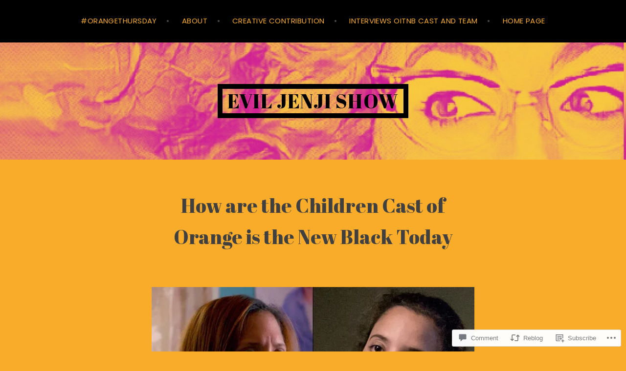

--- FILE ---
content_type: text/html; charset=UTF-8
request_url: https://eviljenji.com/2021/08/08/the-children-cast-of-orange-is-the-new-black-today/
body_size: 38711
content:
<!DOCTYPE html>
<html lang="en">
<head>
<meta charset="UTF-8">
<meta name="viewport" content="width=device-width, initial-scale=1">
<link rel="profile" href="http://gmpg.org/xfn/11">
<link rel="pingback" href="https://eviljenji.com/xmlrpc.php">

<title>How are the Children Cast of Orange is the New Black Today &#8211; Evil Jenji Show</title>
<script type="text/javascript">
  WebFontConfig = {"google":{"families":["Abril+Fatface:r:latin,latin-ext","Poppins:r,i,b,bi:latin,latin-ext"]},"api_url":"https:\/\/fonts-api.wp.com\/css"};
  (function() {
    var wf = document.createElement('script');
    wf.src = '/wp-content/plugins/custom-fonts/js/webfont.js';
    wf.type = 'text/javascript';
    wf.async = 'true';
    var s = document.getElementsByTagName('script')[0];
    s.parentNode.insertBefore(wf, s);
	})();
</script><style id="jetpack-custom-fonts-css">.wf-active body, .wf-active button, .wf-active input, .wf-active select, .wf-active textarea{font-family:"Poppins",sans-serif}.wf-active blockquote:not(.contact-form-submission) cite{font-family:"Poppins",sans-serif}.wf-active div.sharedaddy h3.sd-title, .wf-active div#jp-relatedposts h3.jp-relatedposts-headline{font-family:"Poppins",sans-serif}.wf-active h1, .wf-active h2, .wf-active h3, .wf-active h4, .wf-active h5, .wf-active h6{font-family:"Abril Fatface",sans-serif;font-weight:400;font-style:normal}.wf-active h1{font-style:normal;font-weight:400}.wf-active h2{font-style:normal;font-weight:400}.wf-active h3{font-style:normal;font-weight:400}.wf-active h4{font-style:normal;font-weight:400}.wf-active h5, .wf-active h6{font-style:normal;font-weight:400}.wf-active blockquote:not(.contact-form-submission){font-family:"Abril Fatface",sans-serif;font-style:normal;font-weight:400}.wf-active .widget-title{font-family:"Abril Fatface",sans-serif;font-style:normal;font-weight:400}.wf-active .site-title{font-family:"Abril Fatface",sans-serif;font-style:normal;font-weight:400}.wf-active .site-description{font-family:"Abril Fatface",sans-serif;font-style:normal;font-weight:400}.wf-active .entry-title{font-family:"Abril Fatface",sans-serif;font-style:normal;font-weight:400}.wf-active .page-title, .wf-active .page-title, .wf-active .single .entry-title{font-family:"Abril Fatface",sans-serif;font-style:normal;font-weight:400}.wf-active .project-title{font-family:"Abril Fatface",sans-serif;font-weight:400;font-style:normal}</style>
<meta name='robots' content='max-image-preview:large' />

<!-- Async WordPress.com Remote Login -->
<script id="wpcom_remote_login_js">
var wpcom_remote_login_extra_auth = '';
function wpcom_remote_login_remove_dom_node_id( element_id ) {
	var dom_node = document.getElementById( element_id );
	if ( dom_node ) { dom_node.parentNode.removeChild( dom_node ); }
}
function wpcom_remote_login_remove_dom_node_classes( class_name ) {
	var dom_nodes = document.querySelectorAll( '.' + class_name );
	for ( var i = 0; i < dom_nodes.length; i++ ) {
		dom_nodes[ i ].parentNode.removeChild( dom_nodes[ i ] );
	}
}
function wpcom_remote_login_final_cleanup() {
	wpcom_remote_login_remove_dom_node_classes( "wpcom_remote_login_msg" );
	wpcom_remote_login_remove_dom_node_id( "wpcom_remote_login_key" );
	wpcom_remote_login_remove_dom_node_id( "wpcom_remote_login_validate" );
	wpcom_remote_login_remove_dom_node_id( "wpcom_remote_login_js" );
	wpcom_remote_login_remove_dom_node_id( "wpcom_request_access_iframe" );
	wpcom_remote_login_remove_dom_node_id( "wpcom_request_access_styles" );
}

// Watch for messages back from the remote login
window.addEventListener( "message", function( e ) {
	if ( e.origin === "https://r-login.wordpress.com" ) {
		var data = {};
		try {
			data = JSON.parse( e.data );
		} catch( e ) {
			wpcom_remote_login_final_cleanup();
			return;
		}

		if ( data.msg === 'LOGIN' ) {
			// Clean up the login check iframe
			wpcom_remote_login_remove_dom_node_id( "wpcom_remote_login_key" );

			var id_regex = new RegExp( /^[0-9]+$/ );
			var token_regex = new RegExp( /^.*|.*|.*$/ );
			if (
				token_regex.test( data.token )
				&& id_regex.test( data.wpcomid )
			) {
				// We have everything we need to ask for a login
				var script = document.createElement( "script" );
				script.setAttribute( "id", "wpcom_remote_login_validate" );
				script.src = '/remote-login.php?wpcom_remote_login=validate'
					+ '&wpcomid=' + data.wpcomid
					+ '&token=' + encodeURIComponent( data.token )
					+ '&host=' + window.location.protocol
					+ '//' + window.location.hostname
					+ '&postid=2593'
					+ '&is_singular=1';
				document.body.appendChild( script );
			}

			return;
		}

		// Safari ITP, not logged in, so redirect
		if ( data.msg === 'LOGIN-REDIRECT' ) {
			window.location = 'https://wordpress.com/log-in?redirect_to=' + window.location.href;
			return;
		}

		// Safari ITP, storage access failed, remove the request
		if ( data.msg === 'LOGIN-REMOVE' ) {
			var css_zap = 'html { -webkit-transition: margin-top 1s; transition: margin-top 1s; } /* 9001 */ html { margin-top: 0 !important; } * html body { margin-top: 0 !important; } @media screen and ( max-width: 782px ) { html { margin-top: 0 !important; } * html body { margin-top: 0 !important; } }';
			var style_zap = document.createElement( 'style' );
			style_zap.type = 'text/css';
			style_zap.appendChild( document.createTextNode( css_zap ) );
			document.body.appendChild( style_zap );

			var e = document.getElementById( 'wpcom_request_access_iframe' );
			e.parentNode.removeChild( e );

			document.cookie = 'wordpress_com_login_access=denied; path=/; max-age=31536000';

			return;
		}

		// Safari ITP
		if ( data.msg === 'REQUEST_ACCESS' ) {
			console.log( 'request access: safari' );

			// Check ITP iframe enable/disable knob
			if ( wpcom_remote_login_extra_auth !== 'safari_itp_iframe' ) {
				return;
			}

			// If we are in a "private window" there is no ITP.
			var private_window = false;
			try {
				var opendb = window.openDatabase( null, null, null, null );
			} catch( e ) {
				private_window = true;
			}

			if ( private_window ) {
				console.log( 'private window' );
				return;
			}

			var iframe = document.createElement( 'iframe' );
			iframe.id = 'wpcom_request_access_iframe';
			iframe.setAttribute( 'scrolling', 'no' );
			iframe.setAttribute( 'sandbox', 'allow-storage-access-by-user-activation allow-scripts allow-same-origin allow-top-navigation-by-user-activation' );
			iframe.src = 'https://r-login.wordpress.com/remote-login.php?wpcom_remote_login=request_access&origin=' + encodeURIComponent( data.origin ) + '&wpcomid=' + encodeURIComponent( data.wpcomid );

			var css = 'html { -webkit-transition: margin-top 1s; transition: margin-top 1s; } /* 9001 */ html { margin-top: 46px !important; } * html body { margin-top: 46px !important; } @media screen and ( max-width: 660px ) { html { margin-top: 71px !important; } * html body { margin-top: 71px !important; } #wpcom_request_access_iframe { display: block; height: 71px !important; } } #wpcom_request_access_iframe { border: 0px; height: 46px; position: fixed; top: 0; left: 0; width: 100%; min-width: 100%; z-index: 99999; background: #23282d; } ';

			var style = document.createElement( 'style' );
			style.type = 'text/css';
			style.id = 'wpcom_request_access_styles';
			style.appendChild( document.createTextNode( css ) );
			document.body.appendChild( style );

			document.body.appendChild( iframe );
		}

		if ( data.msg === 'DONE' ) {
			wpcom_remote_login_final_cleanup();
		}
	}
}, false );

// Inject the remote login iframe after the page has had a chance to load
// more critical resources
window.addEventListener( "DOMContentLoaded", function( e ) {
	var iframe = document.createElement( "iframe" );
	iframe.style.display = "none";
	iframe.setAttribute( "scrolling", "no" );
	iframe.setAttribute( "id", "wpcom_remote_login_key" );
	iframe.src = "https://r-login.wordpress.com/remote-login.php"
		+ "?wpcom_remote_login=key"
		+ "&origin=aHR0cHM6Ly9ldmlsamVuamkuY29t"
		+ "&wpcomid=185465191"
		+ "&time=" + Math.floor( Date.now() / 1000 );
	document.body.appendChild( iframe );
}, false );
</script>
<link rel='dns-prefetch' href='//s0.wp.com' />
<link rel='dns-prefetch' href='//widgets.wp.com' />
<link rel='dns-prefetch' href='//wordpress.com' />
<link rel="alternate" type="application/rss+xml" title="Evil Jenji Show &raquo; Feed" href="https://eviljenji.com/feed/" />
<link rel="alternate" type="application/rss+xml" title="Evil Jenji Show &raquo; Comments Feed" href="https://eviljenji.com/comments/feed/" />
<link rel="alternate" type="application/rss+xml" title="Evil Jenji Show &raquo; How are the Children Cast of Orange is the New Black&nbsp;Today Comments Feed" href="https://eviljenji.com/2021/08/08/the-children-cast-of-orange-is-the-new-black-today/feed/" />
	<script type="text/javascript">
		/* <![CDATA[ */
		function addLoadEvent(func) {
			var oldonload = window.onload;
			if (typeof window.onload != 'function') {
				window.onload = func;
			} else {
				window.onload = function () {
					oldonload();
					func();
				}
			}
		}
		/* ]]> */
	</script>
	<link crossorigin='anonymous' rel='stylesheet' id='all-css-0-1' href='/_static/??-eJxtzEkKgDAMQNELWYNjcSGeRdog1Q7BpHh9UQRBXD74fDhImRQFo0DIinxeXGRYUWg222PgHCEkmz0y7OhnQasosXxUGuYC/o/ebfh+b135FMZKd02th77t1hMpiDR+&cssminify=yes' type='text/css' media='all' />
<style id='wp-emoji-styles-inline-css'>

	img.wp-smiley, img.emoji {
		display: inline !important;
		border: none !important;
		box-shadow: none !important;
		height: 1em !important;
		width: 1em !important;
		margin: 0 0.07em !important;
		vertical-align: -0.1em !important;
		background: none !important;
		padding: 0 !important;
	}
/*# sourceURL=wp-emoji-styles-inline-css */
</style>
<link crossorigin='anonymous' rel='stylesheet' id='all-css-2-1' href='/wp-content/plugins/gutenberg-core/v22.2.0/build/styles/block-library/style.css?m=1764855221i&cssminify=yes' type='text/css' media='all' />
<style id='wp-block-library-inline-css'>
.has-text-align-justify {
	text-align:justify;
}
.has-text-align-justify{text-align:justify;}

/*# sourceURL=wp-block-library-inline-css */
</style><style id='wp-block-paragraph-inline-css'>
.is-small-text{font-size:.875em}.is-regular-text{font-size:1em}.is-large-text{font-size:2.25em}.is-larger-text{font-size:3em}.has-drop-cap:not(:focus):first-letter{float:left;font-size:8.4em;font-style:normal;font-weight:100;line-height:.68;margin:.05em .1em 0 0;text-transform:uppercase}body.rtl .has-drop-cap:not(:focus):first-letter{float:none;margin-left:.1em}p.has-drop-cap.has-background{overflow:hidden}:root :where(p.has-background){padding:1.25em 2.375em}:where(p.has-text-color:not(.has-link-color)) a{color:inherit}p.has-text-align-left[style*="writing-mode:vertical-lr"],p.has-text-align-right[style*="writing-mode:vertical-rl"]{rotate:180deg}
/*# sourceURL=/wp-content/plugins/gutenberg-core/v22.2.0/build/styles/block-library/paragraph/style.css */
</style>
<style id='wp-block-separator-inline-css'>
@charset "UTF-8";.wp-block-separator{border:none;border-top:2px solid}:root :where(.wp-block-separator.is-style-dots){height:auto;line-height:1;text-align:center}:root :where(.wp-block-separator.is-style-dots):before{color:currentColor;content:"···";font-family:serif;font-size:1.5em;letter-spacing:2em;padding-left:2em}.wp-block-separator.is-style-dots{background:none!important;border:none!important}
/*# sourceURL=/wp-content/plugins/gutenberg-core/v22.2.0/build/styles/block-library/separator/style.css */
</style>
<style id='wp-block-gallery-inline-css'>
.blocks-gallery-grid:not(.has-nested-images),.wp-block-gallery:not(.has-nested-images){display:flex;flex-wrap:wrap;list-style-type:none;margin:0;padding:0}.blocks-gallery-grid:not(.has-nested-images) .blocks-gallery-image,.blocks-gallery-grid:not(.has-nested-images) .blocks-gallery-item,.wp-block-gallery:not(.has-nested-images) .blocks-gallery-image,.wp-block-gallery:not(.has-nested-images) .blocks-gallery-item{display:flex;flex-direction:column;flex-grow:1;justify-content:center;margin:0 1em 1em 0;position:relative;width:calc(50% - 1em)}.blocks-gallery-grid:not(.has-nested-images) .blocks-gallery-image:nth-of-type(2n),.blocks-gallery-grid:not(.has-nested-images) .blocks-gallery-item:nth-of-type(2n),.wp-block-gallery:not(.has-nested-images) .blocks-gallery-image:nth-of-type(2n),.wp-block-gallery:not(.has-nested-images) .blocks-gallery-item:nth-of-type(2n){margin-right:0}.blocks-gallery-grid:not(.has-nested-images) .blocks-gallery-image figure,.blocks-gallery-grid:not(.has-nested-images) .blocks-gallery-item figure,.wp-block-gallery:not(.has-nested-images) .blocks-gallery-image figure,.wp-block-gallery:not(.has-nested-images) .blocks-gallery-item figure{align-items:flex-end;display:flex;height:100%;justify-content:flex-start;margin:0}.blocks-gallery-grid:not(.has-nested-images) .blocks-gallery-image img,.blocks-gallery-grid:not(.has-nested-images) .blocks-gallery-item img,.wp-block-gallery:not(.has-nested-images) .blocks-gallery-image img,.wp-block-gallery:not(.has-nested-images) .blocks-gallery-item img{display:block;height:auto;max-width:100%;width:auto}.blocks-gallery-grid:not(.has-nested-images) .blocks-gallery-image figcaption,.blocks-gallery-grid:not(.has-nested-images) .blocks-gallery-item figcaption,.wp-block-gallery:not(.has-nested-images) .blocks-gallery-image figcaption,.wp-block-gallery:not(.has-nested-images) .blocks-gallery-item figcaption{background:linear-gradient(0deg,#000000b3,#0000004d 70%,#0000);bottom:0;box-sizing:border-box;color:#fff;font-size:.8em;margin:0;max-height:100%;overflow:auto;padding:3em .77em .7em;position:absolute;text-align:center;width:100%;z-index:2}.blocks-gallery-grid:not(.has-nested-images) .blocks-gallery-image figcaption img,.blocks-gallery-grid:not(.has-nested-images) .blocks-gallery-item figcaption img,.wp-block-gallery:not(.has-nested-images) .blocks-gallery-image figcaption img,.wp-block-gallery:not(.has-nested-images) .blocks-gallery-item figcaption img{display:inline}.blocks-gallery-grid:not(.has-nested-images) figcaption,.wp-block-gallery:not(.has-nested-images) figcaption{flex-grow:1}.blocks-gallery-grid:not(.has-nested-images).is-cropped .blocks-gallery-image a,.blocks-gallery-grid:not(.has-nested-images).is-cropped .blocks-gallery-image img,.blocks-gallery-grid:not(.has-nested-images).is-cropped .blocks-gallery-item a,.blocks-gallery-grid:not(.has-nested-images).is-cropped .blocks-gallery-item img,.wp-block-gallery:not(.has-nested-images).is-cropped .blocks-gallery-image a,.wp-block-gallery:not(.has-nested-images).is-cropped .blocks-gallery-image img,.wp-block-gallery:not(.has-nested-images).is-cropped .blocks-gallery-item a,.wp-block-gallery:not(.has-nested-images).is-cropped .blocks-gallery-item img{flex:1;height:100%;object-fit:cover;width:100%}.blocks-gallery-grid:not(.has-nested-images).columns-1 .blocks-gallery-image,.blocks-gallery-grid:not(.has-nested-images).columns-1 .blocks-gallery-item,.wp-block-gallery:not(.has-nested-images).columns-1 .blocks-gallery-image,.wp-block-gallery:not(.has-nested-images).columns-1 .blocks-gallery-item{margin-right:0;width:100%}@media (min-width:600px){.blocks-gallery-grid:not(.has-nested-images).columns-3 .blocks-gallery-image,.blocks-gallery-grid:not(.has-nested-images).columns-3 .blocks-gallery-item,.wp-block-gallery:not(.has-nested-images).columns-3 .blocks-gallery-image,.wp-block-gallery:not(.has-nested-images).columns-3 .blocks-gallery-item{margin-right:1em;width:calc(33.33333% - .66667em)}.blocks-gallery-grid:not(.has-nested-images).columns-4 .blocks-gallery-image,.blocks-gallery-grid:not(.has-nested-images).columns-4 .blocks-gallery-item,.wp-block-gallery:not(.has-nested-images).columns-4 .blocks-gallery-image,.wp-block-gallery:not(.has-nested-images).columns-4 .blocks-gallery-item{margin-right:1em;width:calc(25% - .75em)}.blocks-gallery-grid:not(.has-nested-images).columns-5 .blocks-gallery-image,.blocks-gallery-grid:not(.has-nested-images).columns-5 .blocks-gallery-item,.wp-block-gallery:not(.has-nested-images).columns-5 .blocks-gallery-image,.wp-block-gallery:not(.has-nested-images).columns-5 .blocks-gallery-item{margin-right:1em;width:calc(20% - .8em)}.blocks-gallery-grid:not(.has-nested-images).columns-6 .blocks-gallery-image,.blocks-gallery-grid:not(.has-nested-images).columns-6 .blocks-gallery-item,.wp-block-gallery:not(.has-nested-images).columns-6 .blocks-gallery-image,.wp-block-gallery:not(.has-nested-images).columns-6 .blocks-gallery-item{margin-right:1em;width:calc(16.66667% - .83333em)}.blocks-gallery-grid:not(.has-nested-images).columns-7 .blocks-gallery-image,.blocks-gallery-grid:not(.has-nested-images).columns-7 .blocks-gallery-item,.wp-block-gallery:not(.has-nested-images).columns-7 .blocks-gallery-image,.wp-block-gallery:not(.has-nested-images).columns-7 .blocks-gallery-item{margin-right:1em;width:calc(14.28571% - .85714em)}.blocks-gallery-grid:not(.has-nested-images).columns-8 .blocks-gallery-image,.blocks-gallery-grid:not(.has-nested-images).columns-8 .blocks-gallery-item,.wp-block-gallery:not(.has-nested-images).columns-8 .blocks-gallery-image,.wp-block-gallery:not(.has-nested-images).columns-8 .blocks-gallery-item{margin-right:1em;width:calc(12.5% - .875em)}.blocks-gallery-grid:not(.has-nested-images).columns-1 .blocks-gallery-image:nth-of-type(1n),.blocks-gallery-grid:not(.has-nested-images).columns-1 .blocks-gallery-item:nth-of-type(1n),.blocks-gallery-grid:not(.has-nested-images).columns-2 .blocks-gallery-image:nth-of-type(2n),.blocks-gallery-grid:not(.has-nested-images).columns-2 .blocks-gallery-item:nth-of-type(2n),.blocks-gallery-grid:not(.has-nested-images).columns-3 .blocks-gallery-image:nth-of-type(3n),.blocks-gallery-grid:not(.has-nested-images).columns-3 .blocks-gallery-item:nth-of-type(3n),.blocks-gallery-grid:not(.has-nested-images).columns-4 .blocks-gallery-image:nth-of-type(4n),.blocks-gallery-grid:not(.has-nested-images).columns-4 .blocks-gallery-item:nth-of-type(4n),.blocks-gallery-grid:not(.has-nested-images).columns-5 .blocks-gallery-image:nth-of-type(5n),.blocks-gallery-grid:not(.has-nested-images).columns-5 .blocks-gallery-item:nth-of-type(5n),.blocks-gallery-grid:not(.has-nested-images).columns-6 .blocks-gallery-image:nth-of-type(6n),.blocks-gallery-grid:not(.has-nested-images).columns-6 .blocks-gallery-item:nth-of-type(6n),.blocks-gallery-grid:not(.has-nested-images).columns-7 .blocks-gallery-image:nth-of-type(7n),.blocks-gallery-grid:not(.has-nested-images).columns-7 .blocks-gallery-item:nth-of-type(7n),.blocks-gallery-grid:not(.has-nested-images).columns-8 .blocks-gallery-image:nth-of-type(8n),.blocks-gallery-grid:not(.has-nested-images).columns-8 .blocks-gallery-item:nth-of-type(8n),.wp-block-gallery:not(.has-nested-images).columns-1 .blocks-gallery-image:nth-of-type(1n),.wp-block-gallery:not(.has-nested-images).columns-1 .blocks-gallery-item:nth-of-type(1n),.wp-block-gallery:not(.has-nested-images).columns-2 .blocks-gallery-image:nth-of-type(2n),.wp-block-gallery:not(.has-nested-images).columns-2 .blocks-gallery-item:nth-of-type(2n),.wp-block-gallery:not(.has-nested-images).columns-3 .blocks-gallery-image:nth-of-type(3n),.wp-block-gallery:not(.has-nested-images).columns-3 .blocks-gallery-item:nth-of-type(3n),.wp-block-gallery:not(.has-nested-images).columns-4 .blocks-gallery-image:nth-of-type(4n),.wp-block-gallery:not(.has-nested-images).columns-4 .blocks-gallery-item:nth-of-type(4n),.wp-block-gallery:not(.has-nested-images).columns-5 .blocks-gallery-image:nth-of-type(5n),.wp-block-gallery:not(.has-nested-images).columns-5 .blocks-gallery-item:nth-of-type(5n),.wp-block-gallery:not(.has-nested-images).columns-6 .blocks-gallery-image:nth-of-type(6n),.wp-block-gallery:not(.has-nested-images).columns-6 .blocks-gallery-item:nth-of-type(6n),.wp-block-gallery:not(.has-nested-images).columns-7 .blocks-gallery-image:nth-of-type(7n),.wp-block-gallery:not(.has-nested-images).columns-7 .blocks-gallery-item:nth-of-type(7n),.wp-block-gallery:not(.has-nested-images).columns-8 .blocks-gallery-image:nth-of-type(8n),.wp-block-gallery:not(.has-nested-images).columns-8 .blocks-gallery-item:nth-of-type(8n){margin-right:0}}.blocks-gallery-grid:not(.has-nested-images) .blocks-gallery-image:last-child,.blocks-gallery-grid:not(.has-nested-images) .blocks-gallery-item:last-child,.wp-block-gallery:not(.has-nested-images) .blocks-gallery-image:last-child,.wp-block-gallery:not(.has-nested-images) .blocks-gallery-item:last-child{margin-right:0}.blocks-gallery-grid:not(.has-nested-images).alignleft,.blocks-gallery-grid:not(.has-nested-images).alignright,.wp-block-gallery:not(.has-nested-images).alignleft,.wp-block-gallery:not(.has-nested-images).alignright{max-width:420px;width:100%}.blocks-gallery-grid:not(.has-nested-images).aligncenter .blocks-gallery-item figure,.wp-block-gallery:not(.has-nested-images).aligncenter .blocks-gallery-item figure{justify-content:center}.wp-block-gallery:not(.is-cropped) .blocks-gallery-item{align-self:flex-start}figure.wp-block-gallery.has-nested-images{align-items:normal}.wp-block-gallery.has-nested-images figure.wp-block-image:not(#individual-image){margin:0;width:calc(50% - var(--wp--style--unstable-gallery-gap, 16px)/2)}.wp-block-gallery.has-nested-images figure.wp-block-image{box-sizing:border-box;display:flex;flex-direction:column;flex-grow:1;justify-content:center;max-width:100%;position:relative}.wp-block-gallery.has-nested-images figure.wp-block-image>a,.wp-block-gallery.has-nested-images figure.wp-block-image>div{flex-direction:column;flex-grow:1;margin:0}.wp-block-gallery.has-nested-images figure.wp-block-image img{display:block;height:auto;max-width:100%!important;width:auto}.wp-block-gallery.has-nested-images figure.wp-block-image figcaption,.wp-block-gallery.has-nested-images figure.wp-block-image:has(figcaption):before{bottom:0;left:0;max-height:100%;position:absolute;right:0}.wp-block-gallery.has-nested-images figure.wp-block-image:has(figcaption):before{backdrop-filter:blur(3px);content:"";height:100%;-webkit-mask-image:linear-gradient(0deg,#000 20%,#0000);mask-image:linear-gradient(0deg,#000 20%,#0000);max-height:40%;pointer-events:none}.wp-block-gallery.has-nested-images figure.wp-block-image figcaption{box-sizing:border-box;color:#fff;font-size:13px;margin:0;overflow:auto;padding:1em;text-align:center;text-shadow:0 0 1.5px #000}.wp-block-gallery.has-nested-images figure.wp-block-image figcaption::-webkit-scrollbar{height:12px;width:12px}.wp-block-gallery.has-nested-images figure.wp-block-image figcaption::-webkit-scrollbar-track{background-color:initial}.wp-block-gallery.has-nested-images figure.wp-block-image figcaption::-webkit-scrollbar-thumb{background-clip:padding-box;background-color:initial;border:3px solid #0000;border-radius:8px}.wp-block-gallery.has-nested-images figure.wp-block-image figcaption:focus-within::-webkit-scrollbar-thumb,.wp-block-gallery.has-nested-images figure.wp-block-image figcaption:focus::-webkit-scrollbar-thumb,.wp-block-gallery.has-nested-images figure.wp-block-image figcaption:hover::-webkit-scrollbar-thumb{background-color:#fffc}.wp-block-gallery.has-nested-images figure.wp-block-image figcaption{scrollbar-color:#0000 #0000;scrollbar-gutter:stable both-edges;scrollbar-width:thin}.wp-block-gallery.has-nested-images figure.wp-block-image figcaption:focus,.wp-block-gallery.has-nested-images figure.wp-block-image figcaption:focus-within,.wp-block-gallery.has-nested-images figure.wp-block-image figcaption:hover{scrollbar-color:#fffc #0000}.wp-block-gallery.has-nested-images figure.wp-block-image figcaption{will-change:transform}@media (hover:none){.wp-block-gallery.has-nested-images figure.wp-block-image figcaption{scrollbar-color:#fffc #0000}}.wp-block-gallery.has-nested-images figure.wp-block-image figcaption{background:linear-gradient(0deg,#0006,#0000)}.wp-block-gallery.has-nested-images figure.wp-block-image figcaption img{display:inline}.wp-block-gallery.has-nested-images figure.wp-block-image figcaption a{color:inherit}.wp-block-gallery.has-nested-images figure.wp-block-image.has-custom-border img{box-sizing:border-box}.wp-block-gallery.has-nested-images figure.wp-block-image.has-custom-border>a,.wp-block-gallery.has-nested-images figure.wp-block-image.has-custom-border>div,.wp-block-gallery.has-nested-images figure.wp-block-image.is-style-rounded>a,.wp-block-gallery.has-nested-images figure.wp-block-image.is-style-rounded>div{flex:1 1 auto}.wp-block-gallery.has-nested-images figure.wp-block-image.has-custom-border figcaption,.wp-block-gallery.has-nested-images figure.wp-block-image.is-style-rounded figcaption{background:none;color:inherit;flex:initial;margin:0;padding:10px 10px 9px;position:relative;text-shadow:none}.wp-block-gallery.has-nested-images figure.wp-block-image.has-custom-border:before,.wp-block-gallery.has-nested-images figure.wp-block-image.is-style-rounded:before{content:none}.wp-block-gallery.has-nested-images figcaption{flex-basis:100%;flex-grow:1;text-align:center}.wp-block-gallery.has-nested-images:not(.is-cropped) figure.wp-block-image:not(#individual-image){margin-bottom:auto;margin-top:0}.wp-block-gallery.has-nested-images.is-cropped figure.wp-block-image:not(#individual-image){align-self:inherit}.wp-block-gallery.has-nested-images.is-cropped figure.wp-block-image:not(#individual-image)>a,.wp-block-gallery.has-nested-images.is-cropped figure.wp-block-image:not(#individual-image)>div:not(.components-drop-zone){display:flex}.wp-block-gallery.has-nested-images.is-cropped figure.wp-block-image:not(#individual-image) a,.wp-block-gallery.has-nested-images.is-cropped figure.wp-block-image:not(#individual-image) img{flex:1 0 0%;height:100%;object-fit:cover;width:100%}.wp-block-gallery.has-nested-images.columns-1 figure.wp-block-image:not(#individual-image){width:100%}@media (min-width:600px){.wp-block-gallery.has-nested-images.columns-3 figure.wp-block-image:not(#individual-image){width:calc(33.33333% - var(--wp--style--unstable-gallery-gap, 16px)*.66667)}.wp-block-gallery.has-nested-images.columns-4 figure.wp-block-image:not(#individual-image){width:calc(25% - var(--wp--style--unstable-gallery-gap, 16px)*.75)}.wp-block-gallery.has-nested-images.columns-5 figure.wp-block-image:not(#individual-image){width:calc(20% - var(--wp--style--unstable-gallery-gap, 16px)*.8)}.wp-block-gallery.has-nested-images.columns-6 figure.wp-block-image:not(#individual-image){width:calc(16.66667% - var(--wp--style--unstable-gallery-gap, 16px)*.83333)}.wp-block-gallery.has-nested-images.columns-7 figure.wp-block-image:not(#individual-image){width:calc(14.28571% - var(--wp--style--unstable-gallery-gap, 16px)*.85714)}.wp-block-gallery.has-nested-images.columns-8 figure.wp-block-image:not(#individual-image){width:calc(12.5% - var(--wp--style--unstable-gallery-gap, 16px)*.875)}.wp-block-gallery.has-nested-images.columns-default figure.wp-block-image:not(#individual-image){width:calc(33.33% - var(--wp--style--unstable-gallery-gap, 16px)*.66667)}.wp-block-gallery.has-nested-images.columns-default figure.wp-block-image:not(#individual-image):first-child:nth-last-child(2),.wp-block-gallery.has-nested-images.columns-default figure.wp-block-image:not(#individual-image):first-child:nth-last-child(2)~figure.wp-block-image:not(#individual-image){width:calc(50% - var(--wp--style--unstable-gallery-gap, 16px)*.5)}.wp-block-gallery.has-nested-images.columns-default figure.wp-block-image:not(#individual-image):first-child:last-child{width:100%}}.wp-block-gallery.has-nested-images.alignleft,.wp-block-gallery.has-nested-images.alignright{max-width:420px;width:100%}.wp-block-gallery.has-nested-images.aligncenter{justify-content:center}
/*# sourceURL=/wp-content/plugins/gutenberg-core/v22.2.0/build/styles/block-library/gallery/style.css */
</style>
<style id='wp-block-heading-inline-css'>
h1:where(.wp-block-heading).has-background,h2:where(.wp-block-heading).has-background,h3:where(.wp-block-heading).has-background,h4:where(.wp-block-heading).has-background,h5:where(.wp-block-heading).has-background,h6:where(.wp-block-heading).has-background{padding:1.25em 2.375em}h1.has-text-align-left[style*=writing-mode]:where([style*=vertical-lr]),h1.has-text-align-right[style*=writing-mode]:where([style*=vertical-rl]),h2.has-text-align-left[style*=writing-mode]:where([style*=vertical-lr]),h2.has-text-align-right[style*=writing-mode]:where([style*=vertical-rl]),h3.has-text-align-left[style*=writing-mode]:where([style*=vertical-lr]),h3.has-text-align-right[style*=writing-mode]:where([style*=vertical-rl]),h4.has-text-align-left[style*=writing-mode]:where([style*=vertical-lr]),h4.has-text-align-right[style*=writing-mode]:where([style*=vertical-rl]),h5.has-text-align-left[style*=writing-mode]:where([style*=vertical-lr]),h5.has-text-align-right[style*=writing-mode]:where([style*=vertical-rl]),h6.has-text-align-left[style*=writing-mode]:where([style*=vertical-lr]),h6.has-text-align-right[style*=writing-mode]:where([style*=vertical-rl]){rotate:180deg}
/*# sourceURL=/wp-content/plugins/gutenberg-core/v22.2.0/build/styles/block-library/heading/style.css */
</style>
<style id='wp-block-image-inline-css'>
.wp-block-image>a,.wp-block-image>figure>a{display:inline-block}.wp-block-image img{box-sizing:border-box;height:auto;max-width:100%;vertical-align:bottom}@media not (prefers-reduced-motion){.wp-block-image img.hide{visibility:hidden}.wp-block-image img.show{animation:show-content-image .4s}}.wp-block-image[style*=border-radius] img,.wp-block-image[style*=border-radius]>a{border-radius:inherit}.wp-block-image.has-custom-border img{box-sizing:border-box}.wp-block-image.aligncenter{text-align:center}.wp-block-image.alignfull>a,.wp-block-image.alignwide>a{width:100%}.wp-block-image.alignfull img,.wp-block-image.alignwide img{height:auto;width:100%}.wp-block-image .aligncenter,.wp-block-image .alignleft,.wp-block-image .alignright,.wp-block-image.aligncenter,.wp-block-image.alignleft,.wp-block-image.alignright{display:table}.wp-block-image .aligncenter>figcaption,.wp-block-image .alignleft>figcaption,.wp-block-image .alignright>figcaption,.wp-block-image.aligncenter>figcaption,.wp-block-image.alignleft>figcaption,.wp-block-image.alignright>figcaption{caption-side:bottom;display:table-caption}.wp-block-image .alignleft{float:left;margin:.5em 1em .5em 0}.wp-block-image .alignright{float:right;margin:.5em 0 .5em 1em}.wp-block-image .aligncenter{margin-left:auto;margin-right:auto}.wp-block-image :where(figcaption){margin-bottom:1em;margin-top:.5em}.wp-block-image.is-style-circle-mask img{border-radius:9999px}@supports ((-webkit-mask-image:none) or (mask-image:none)) or (-webkit-mask-image:none){.wp-block-image.is-style-circle-mask img{border-radius:0;-webkit-mask-image:url('data:image/svg+xml;utf8,<svg viewBox="0 0 100 100" xmlns="http://www.w3.org/2000/svg"><circle cx="50" cy="50" r="50"/></svg>');mask-image:url('data:image/svg+xml;utf8,<svg viewBox="0 0 100 100" xmlns="http://www.w3.org/2000/svg"><circle cx="50" cy="50" r="50"/></svg>');mask-mode:alpha;-webkit-mask-position:center;mask-position:center;-webkit-mask-repeat:no-repeat;mask-repeat:no-repeat;-webkit-mask-size:contain;mask-size:contain}}:root :where(.wp-block-image.is-style-rounded img,.wp-block-image .is-style-rounded img){border-radius:9999px}.wp-block-image figure{margin:0}.wp-lightbox-container{display:flex;flex-direction:column;position:relative}.wp-lightbox-container img{cursor:zoom-in}.wp-lightbox-container img:hover+button{opacity:1}.wp-lightbox-container button{align-items:center;backdrop-filter:blur(16px) saturate(180%);background-color:#5a5a5a40;border:none;border-radius:4px;cursor:zoom-in;display:flex;height:20px;justify-content:center;opacity:0;padding:0;position:absolute;right:16px;text-align:center;top:16px;width:20px;z-index:100}@media not (prefers-reduced-motion){.wp-lightbox-container button{transition:opacity .2s ease}}.wp-lightbox-container button:focus-visible{outline:3px auto #5a5a5a40;outline:3px auto -webkit-focus-ring-color;outline-offset:3px}.wp-lightbox-container button:hover{cursor:pointer;opacity:1}.wp-lightbox-container button:focus{opacity:1}.wp-lightbox-container button:focus,.wp-lightbox-container button:hover,.wp-lightbox-container button:not(:hover):not(:active):not(.has-background){background-color:#5a5a5a40;border:none}.wp-lightbox-overlay{box-sizing:border-box;cursor:zoom-out;height:100vh;left:0;overflow:hidden;position:fixed;top:0;visibility:hidden;width:100%;z-index:100000}.wp-lightbox-overlay .close-button{align-items:center;cursor:pointer;display:flex;justify-content:center;min-height:40px;min-width:40px;padding:0;position:absolute;right:calc(env(safe-area-inset-right) + 16px);top:calc(env(safe-area-inset-top) + 16px);z-index:5000000}.wp-lightbox-overlay .close-button:focus,.wp-lightbox-overlay .close-button:hover,.wp-lightbox-overlay .close-button:not(:hover):not(:active):not(.has-background){background:none;border:none}.wp-lightbox-overlay .lightbox-image-container{height:var(--wp--lightbox-container-height);left:50%;overflow:hidden;position:absolute;top:50%;transform:translate(-50%,-50%);transform-origin:top left;width:var(--wp--lightbox-container-width);z-index:9999999999}.wp-lightbox-overlay .wp-block-image{align-items:center;box-sizing:border-box;display:flex;height:100%;justify-content:center;margin:0;position:relative;transform-origin:0 0;width:100%;z-index:3000000}.wp-lightbox-overlay .wp-block-image img{height:var(--wp--lightbox-image-height);min-height:var(--wp--lightbox-image-height);min-width:var(--wp--lightbox-image-width);width:var(--wp--lightbox-image-width)}.wp-lightbox-overlay .wp-block-image figcaption{display:none}.wp-lightbox-overlay button{background:none;border:none}.wp-lightbox-overlay .scrim{background-color:#fff;height:100%;opacity:.9;position:absolute;width:100%;z-index:2000000}.wp-lightbox-overlay.active{visibility:visible}@media not (prefers-reduced-motion){.wp-lightbox-overlay.active{animation:turn-on-visibility .25s both}.wp-lightbox-overlay.active img{animation:turn-on-visibility .35s both}.wp-lightbox-overlay.show-closing-animation:not(.active){animation:turn-off-visibility .35s both}.wp-lightbox-overlay.show-closing-animation:not(.active) img{animation:turn-off-visibility .25s both}.wp-lightbox-overlay.zoom.active{animation:none;opacity:1;visibility:visible}.wp-lightbox-overlay.zoom.active .lightbox-image-container{animation:lightbox-zoom-in .4s}.wp-lightbox-overlay.zoom.active .lightbox-image-container img{animation:none}.wp-lightbox-overlay.zoom.active .scrim{animation:turn-on-visibility .4s forwards}.wp-lightbox-overlay.zoom.show-closing-animation:not(.active){animation:none}.wp-lightbox-overlay.zoom.show-closing-animation:not(.active) .lightbox-image-container{animation:lightbox-zoom-out .4s}.wp-lightbox-overlay.zoom.show-closing-animation:not(.active) .lightbox-image-container img{animation:none}.wp-lightbox-overlay.zoom.show-closing-animation:not(.active) .scrim{animation:turn-off-visibility .4s forwards}}@keyframes show-content-image{0%{visibility:hidden}99%{visibility:hidden}to{visibility:visible}}@keyframes turn-on-visibility{0%{opacity:0}to{opacity:1}}@keyframes turn-off-visibility{0%{opacity:1;visibility:visible}99%{opacity:0;visibility:visible}to{opacity:0;visibility:hidden}}@keyframes lightbox-zoom-in{0%{transform:translate(calc((-100vw + var(--wp--lightbox-scrollbar-width))/2 + var(--wp--lightbox-initial-left-position)),calc(-50vh + var(--wp--lightbox-initial-top-position))) scale(var(--wp--lightbox-scale))}to{transform:translate(-50%,-50%) scale(1)}}@keyframes lightbox-zoom-out{0%{transform:translate(-50%,-50%) scale(1);visibility:visible}99%{visibility:visible}to{transform:translate(calc((-100vw + var(--wp--lightbox-scrollbar-width))/2 + var(--wp--lightbox-initial-left-position)),calc(-50vh + var(--wp--lightbox-initial-top-position))) scale(var(--wp--lightbox-scale));visibility:hidden}}
/*# sourceURL=/wp-content/plugins/gutenberg-core/v22.2.0/build/styles/block-library/image/style.css */
</style>
<style id='wp-block-latest-posts-inline-css'>
.wp-block-latest-posts{box-sizing:border-box}.wp-block-latest-posts.alignleft{margin-right:2em}.wp-block-latest-posts.alignright{margin-left:2em}.wp-block-latest-posts.wp-block-latest-posts__list{list-style:none}.wp-block-latest-posts.wp-block-latest-posts__list li{clear:both;overflow-wrap:break-word}.wp-block-latest-posts.is-grid{display:flex;flex-wrap:wrap}.wp-block-latest-posts.is-grid li{margin:0 1.25em 1.25em 0;width:100%}@media (min-width:600px){.wp-block-latest-posts.columns-2 li{width:calc(50% - .625em)}.wp-block-latest-posts.columns-2 li:nth-child(2n){margin-right:0}.wp-block-latest-posts.columns-3 li{width:calc(33.33333% - .83333em)}.wp-block-latest-posts.columns-3 li:nth-child(3n){margin-right:0}.wp-block-latest-posts.columns-4 li{width:calc(25% - .9375em)}.wp-block-latest-posts.columns-4 li:nth-child(4n){margin-right:0}.wp-block-latest-posts.columns-5 li{width:calc(20% - 1em)}.wp-block-latest-posts.columns-5 li:nth-child(5n){margin-right:0}.wp-block-latest-posts.columns-6 li{width:calc(16.66667% - 1.04167em)}.wp-block-latest-posts.columns-6 li:nth-child(6n){margin-right:0}}:root :where(.wp-block-latest-posts.is-grid){padding:0}:root :where(.wp-block-latest-posts.wp-block-latest-posts__list){padding-left:0}.wp-block-latest-posts__post-author,.wp-block-latest-posts__post-date{display:block;font-size:.8125em}.wp-block-latest-posts__post-excerpt,.wp-block-latest-posts__post-full-content{margin-bottom:1em;margin-top:.5em}.wp-block-latest-posts__featured-image a{display:inline-block}.wp-block-latest-posts__featured-image img{height:auto;max-width:100%;width:auto}.wp-block-latest-posts__featured-image.alignleft{float:left;margin-right:1em}.wp-block-latest-posts__featured-image.alignright{float:right;margin-left:1em}.wp-block-latest-posts__featured-image.aligncenter{margin-bottom:1em;text-align:center}
/*# sourceURL=/wp-content/plugins/gutenberg-core/v22.2.0/build/styles/block-library/latest-posts/style.css */
</style>
<style id='wp-block-site-logo-inline-css'>
.wp-block-site-logo{box-sizing:border-box;line-height:0}.wp-block-site-logo a{display:inline-block;line-height:0}.wp-block-site-logo.is-default-size img{height:auto;width:120px}.wp-block-site-logo img{height:auto;max-width:100%}.wp-block-site-logo a,.wp-block-site-logo img{border-radius:inherit}.wp-block-site-logo.aligncenter{margin-left:auto;margin-right:auto;text-align:center}:root :where(.wp-block-site-logo.is-style-rounded){border-radius:9999px}
/*# sourceURL=/wp-content/plugins/gutenberg-core/v22.2.0/build/styles/block-library/site-logo/style.css */
</style>
<style id='global-styles-inline-css'>
:root{--wp--preset--aspect-ratio--square: 1;--wp--preset--aspect-ratio--4-3: 4/3;--wp--preset--aspect-ratio--3-4: 3/4;--wp--preset--aspect-ratio--3-2: 3/2;--wp--preset--aspect-ratio--2-3: 2/3;--wp--preset--aspect-ratio--16-9: 16/9;--wp--preset--aspect-ratio--9-16: 9/16;--wp--preset--color--black: #000000;--wp--preset--color--cyan-bluish-gray: #abb8c3;--wp--preset--color--white: #ffffff;--wp--preset--color--pale-pink: #f78da7;--wp--preset--color--vivid-red: #cf2e2e;--wp--preset--color--luminous-vivid-orange: #ff6900;--wp--preset--color--luminous-vivid-amber: #fcb900;--wp--preset--color--light-green-cyan: #7bdcb5;--wp--preset--color--vivid-green-cyan: #00d084;--wp--preset--color--pale-cyan-blue: #8ed1fc;--wp--preset--color--vivid-cyan-blue: #0693e3;--wp--preset--color--vivid-purple: #9b51e0;--wp--preset--gradient--vivid-cyan-blue-to-vivid-purple: linear-gradient(135deg,rgb(6,147,227) 0%,rgb(155,81,224) 100%);--wp--preset--gradient--light-green-cyan-to-vivid-green-cyan: linear-gradient(135deg,rgb(122,220,180) 0%,rgb(0,208,130) 100%);--wp--preset--gradient--luminous-vivid-amber-to-luminous-vivid-orange: linear-gradient(135deg,rgb(252,185,0) 0%,rgb(255,105,0) 100%);--wp--preset--gradient--luminous-vivid-orange-to-vivid-red: linear-gradient(135deg,rgb(255,105,0) 0%,rgb(207,46,46) 100%);--wp--preset--gradient--very-light-gray-to-cyan-bluish-gray: linear-gradient(135deg,rgb(238,238,238) 0%,rgb(169,184,195) 100%);--wp--preset--gradient--cool-to-warm-spectrum: linear-gradient(135deg,rgb(74,234,220) 0%,rgb(151,120,209) 20%,rgb(207,42,186) 40%,rgb(238,44,130) 60%,rgb(251,105,98) 80%,rgb(254,248,76) 100%);--wp--preset--gradient--blush-light-purple: linear-gradient(135deg,rgb(255,206,236) 0%,rgb(152,150,240) 100%);--wp--preset--gradient--blush-bordeaux: linear-gradient(135deg,rgb(254,205,165) 0%,rgb(254,45,45) 50%,rgb(107,0,62) 100%);--wp--preset--gradient--luminous-dusk: linear-gradient(135deg,rgb(255,203,112) 0%,rgb(199,81,192) 50%,rgb(65,88,208) 100%);--wp--preset--gradient--pale-ocean: linear-gradient(135deg,rgb(255,245,203) 0%,rgb(182,227,212) 50%,rgb(51,167,181) 100%);--wp--preset--gradient--electric-grass: linear-gradient(135deg,rgb(202,248,128) 0%,rgb(113,206,126) 100%);--wp--preset--gradient--midnight: linear-gradient(135deg,rgb(2,3,129) 0%,rgb(40,116,252) 100%);--wp--preset--font-size--small: 13px;--wp--preset--font-size--medium: 20px;--wp--preset--font-size--large: 36px;--wp--preset--font-size--x-large: 42px;--wp--preset--font-family--albert-sans: 'Albert Sans', sans-serif;--wp--preset--font-family--alegreya: Alegreya, serif;--wp--preset--font-family--arvo: Arvo, serif;--wp--preset--font-family--bodoni-moda: 'Bodoni Moda', serif;--wp--preset--font-family--bricolage-grotesque: 'Bricolage Grotesque', sans-serif;--wp--preset--font-family--cabin: Cabin, sans-serif;--wp--preset--font-family--chivo: Chivo, sans-serif;--wp--preset--font-family--commissioner: Commissioner, sans-serif;--wp--preset--font-family--cormorant: Cormorant, serif;--wp--preset--font-family--courier-prime: 'Courier Prime', monospace;--wp--preset--font-family--crimson-pro: 'Crimson Pro', serif;--wp--preset--font-family--dm-mono: 'DM Mono', monospace;--wp--preset--font-family--dm-sans: 'DM Sans', sans-serif;--wp--preset--font-family--dm-serif-display: 'DM Serif Display', serif;--wp--preset--font-family--domine: Domine, serif;--wp--preset--font-family--eb-garamond: 'EB Garamond', serif;--wp--preset--font-family--epilogue: Epilogue, sans-serif;--wp--preset--font-family--fahkwang: Fahkwang, sans-serif;--wp--preset--font-family--figtree: Figtree, sans-serif;--wp--preset--font-family--fira-sans: 'Fira Sans', sans-serif;--wp--preset--font-family--fjalla-one: 'Fjalla One', sans-serif;--wp--preset--font-family--fraunces: Fraunces, serif;--wp--preset--font-family--gabarito: Gabarito, system-ui;--wp--preset--font-family--ibm-plex-mono: 'IBM Plex Mono', monospace;--wp--preset--font-family--ibm-plex-sans: 'IBM Plex Sans', sans-serif;--wp--preset--font-family--ibarra-real-nova: 'Ibarra Real Nova', serif;--wp--preset--font-family--instrument-serif: 'Instrument Serif', serif;--wp--preset--font-family--inter: Inter, sans-serif;--wp--preset--font-family--josefin-sans: 'Josefin Sans', sans-serif;--wp--preset--font-family--jost: Jost, sans-serif;--wp--preset--font-family--libre-baskerville: 'Libre Baskerville', serif;--wp--preset--font-family--libre-franklin: 'Libre Franklin', sans-serif;--wp--preset--font-family--literata: Literata, serif;--wp--preset--font-family--lora: Lora, serif;--wp--preset--font-family--merriweather: Merriweather, serif;--wp--preset--font-family--montserrat: Montserrat, sans-serif;--wp--preset--font-family--newsreader: Newsreader, serif;--wp--preset--font-family--noto-sans-mono: 'Noto Sans Mono', sans-serif;--wp--preset--font-family--nunito: Nunito, sans-serif;--wp--preset--font-family--open-sans: 'Open Sans', sans-serif;--wp--preset--font-family--overpass: Overpass, sans-serif;--wp--preset--font-family--pt-serif: 'PT Serif', serif;--wp--preset--font-family--petrona: Petrona, serif;--wp--preset--font-family--piazzolla: Piazzolla, serif;--wp--preset--font-family--playfair-display: 'Playfair Display', serif;--wp--preset--font-family--plus-jakarta-sans: 'Plus Jakarta Sans', sans-serif;--wp--preset--font-family--poppins: Poppins, sans-serif;--wp--preset--font-family--raleway: Raleway, sans-serif;--wp--preset--font-family--roboto: Roboto, sans-serif;--wp--preset--font-family--roboto-slab: 'Roboto Slab', serif;--wp--preset--font-family--rubik: Rubik, sans-serif;--wp--preset--font-family--rufina: Rufina, serif;--wp--preset--font-family--sora: Sora, sans-serif;--wp--preset--font-family--source-sans-3: 'Source Sans 3', sans-serif;--wp--preset--font-family--source-serif-4: 'Source Serif 4', serif;--wp--preset--font-family--space-mono: 'Space Mono', monospace;--wp--preset--font-family--syne: Syne, sans-serif;--wp--preset--font-family--texturina: Texturina, serif;--wp--preset--font-family--urbanist: Urbanist, sans-serif;--wp--preset--font-family--work-sans: 'Work Sans', sans-serif;--wp--preset--spacing--20: 0.44rem;--wp--preset--spacing--30: 0.67rem;--wp--preset--spacing--40: 1rem;--wp--preset--spacing--50: 1.5rem;--wp--preset--spacing--60: 2.25rem;--wp--preset--spacing--70: 3.38rem;--wp--preset--spacing--80: 5.06rem;--wp--preset--shadow--natural: 6px 6px 9px rgba(0, 0, 0, 0.2);--wp--preset--shadow--deep: 12px 12px 50px rgba(0, 0, 0, 0.4);--wp--preset--shadow--sharp: 6px 6px 0px rgba(0, 0, 0, 0.2);--wp--preset--shadow--outlined: 6px 6px 0px -3px rgb(255, 255, 255), 6px 6px rgb(0, 0, 0);--wp--preset--shadow--crisp: 6px 6px 0px rgb(0, 0, 0);}:where(.is-layout-flex){gap: 0.5em;}:where(.is-layout-grid){gap: 0.5em;}body .is-layout-flex{display: flex;}.is-layout-flex{flex-wrap: wrap;align-items: center;}.is-layout-flex > :is(*, div){margin: 0;}body .is-layout-grid{display: grid;}.is-layout-grid > :is(*, div){margin: 0;}:where(.wp-block-columns.is-layout-flex){gap: 2em;}:where(.wp-block-columns.is-layout-grid){gap: 2em;}:where(.wp-block-post-template.is-layout-flex){gap: 1.25em;}:where(.wp-block-post-template.is-layout-grid){gap: 1.25em;}.has-black-color{color: var(--wp--preset--color--black) !important;}.has-cyan-bluish-gray-color{color: var(--wp--preset--color--cyan-bluish-gray) !important;}.has-white-color{color: var(--wp--preset--color--white) !important;}.has-pale-pink-color{color: var(--wp--preset--color--pale-pink) !important;}.has-vivid-red-color{color: var(--wp--preset--color--vivid-red) !important;}.has-luminous-vivid-orange-color{color: var(--wp--preset--color--luminous-vivid-orange) !important;}.has-luminous-vivid-amber-color{color: var(--wp--preset--color--luminous-vivid-amber) !important;}.has-light-green-cyan-color{color: var(--wp--preset--color--light-green-cyan) !important;}.has-vivid-green-cyan-color{color: var(--wp--preset--color--vivid-green-cyan) !important;}.has-pale-cyan-blue-color{color: var(--wp--preset--color--pale-cyan-blue) !important;}.has-vivid-cyan-blue-color{color: var(--wp--preset--color--vivid-cyan-blue) !important;}.has-vivid-purple-color{color: var(--wp--preset--color--vivid-purple) !important;}.has-black-background-color{background-color: var(--wp--preset--color--black) !important;}.has-cyan-bluish-gray-background-color{background-color: var(--wp--preset--color--cyan-bluish-gray) !important;}.has-white-background-color{background-color: var(--wp--preset--color--white) !important;}.has-pale-pink-background-color{background-color: var(--wp--preset--color--pale-pink) !important;}.has-vivid-red-background-color{background-color: var(--wp--preset--color--vivid-red) !important;}.has-luminous-vivid-orange-background-color{background-color: var(--wp--preset--color--luminous-vivid-orange) !important;}.has-luminous-vivid-amber-background-color{background-color: var(--wp--preset--color--luminous-vivid-amber) !important;}.has-light-green-cyan-background-color{background-color: var(--wp--preset--color--light-green-cyan) !important;}.has-vivid-green-cyan-background-color{background-color: var(--wp--preset--color--vivid-green-cyan) !important;}.has-pale-cyan-blue-background-color{background-color: var(--wp--preset--color--pale-cyan-blue) !important;}.has-vivid-cyan-blue-background-color{background-color: var(--wp--preset--color--vivid-cyan-blue) !important;}.has-vivid-purple-background-color{background-color: var(--wp--preset--color--vivid-purple) !important;}.has-black-border-color{border-color: var(--wp--preset--color--black) !important;}.has-cyan-bluish-gray-border-color{border-color: var(--wp--preset--color--cyan-bluish-gray) !important;}.has-white-border-color{border-color: var(--wp--preset--color--white) !important;}.has-pale-pink-border-color{border-color: var(--wp--preset--color--pale-pink) !important;}.has-vivid-red-border-color{border-color: var(--wp--preset--color--vivid-red) !important;}.has-luminous-vivid-orange-border-color{border-color: var(--wp--preset--color--luminous-vivid-orange) !important;}.has-luminous-vivid-amber-border-color{border-color: var(--wp--preset--color--luminous-vivid-amber) !important;}.has-light-green-cyan-border-color{border-color: var(--wp--preset--color--light-green-cyan) !important;}.has-vivid-green-cyan-border-color{border-color: var(--wp--preset--color--vivid-green-cyan) !important;}.has-pale-cyan-blue-border-color{border-color: var(--wp--preset--color--pale-cyan-blue) !important;}.has-vivid-cyan-blue-border-color{border-color: var(--wp--preset--color--vivid-cyan-blue) !important;}.has-vivid-purple-border-color{border-color: var(--wp--preset--color--vivid-purple) !important;}.has-vivid-cyan-blue-to-vivid-purple-gradient-background{background: var(--wp--preset--gradient--vivid-cyan-blue-to-vivid-purple) !important;}.has-light-green-cyan-to-vivid-green-cyan-gradient-background{background: var(--wp--preset--gradient--light-green-cyan-to-vivid-green-cyan) !important;}.has-luminous-vivid-amber-to-luminous-vivid-orange-gradient-background{background: var(--wp--preset--gradient--luminous-vivid-amber-to-luminous-vivid-orange) !important;}.has-luminous-vivid-orange-to-vivid-red-gradient-background{background: var(--wp--preset--gradient--luminous-vivid-orange-to-vivid-red) !important;}.has-very-light-gray-to-cyan-bluish-gray-gradient-background{background: var(--wp--preset--gradient--very-light-gray-to-cyan-bluish-gray) !important;}.has-cool-to-warm-spectrum-gradient-background{background: var(--wp--preset--gradient--cool-to-warm-spectrum) !important;}.has-blush-light-purple-gradient-background{background: var(--wp--preset--gradient--blush-light-purple) !important;}.has-blush-bordeaux-gradient-background{background: var(--wp--preset--gradient--blush-bordeaux) !important;}.has-luminous-dusk-gradient-background{background: var(--wp--preset--gradient--luminous-dusk) !important;}.has-pale-ocean-gradient-background{background: var(--wp--preset--gradient--pale-ocean) !important;}.has-electric-grass-gradient-background{background: var(--wp--preset--gradient--electric-grass) !important;}.has-midnight-gradient-background{background: var(--wp--preset--gradient--midnight) !important;}.has-small-font-size{font-size: var(--wp--preset--font-size--small) !important;}.has-medium-font-size{font-size: var(--wp--preset--font-size--medium) !important;}.has-large-font-size{font-size: var(--wp--preset--font-size--large) !important;}.has-x-large-font-size{font-size: var(--wp--preset--font-size--x-large) !important;}.has-albert-sans-font-family{font-family: var(--wp--preset--font-family--albert-sans) !important;}.has-alegreya-font-family{font-family: var(--wp--preset--font-family--alegreya) !important;}.has-arvo-font-family{font-family: var(--wp--preset--font-family--arvo) !important;}.has-bodoni-moda-font-family{font-family: var(--wp--preset--font-family--bodoni-moda) !important;}.has-bricolage-grotesque-font-family{font-family: var(--wp--preset--font-family--bricolage-grotesque) !important;}.has-cabin-font-family{font-family: var(--wp--preset--font-family--cabin) !important;}.has-chivo-font-family{font-family: var(--wp--preset--font-family--chivo) !important;}.has-commissioner-font-family{font-family: var(--wp--preset--font-family--commissioner) !important;}.has-cormorant-font-family{font-family: var(--wp--preset--font-family--cormorant) !important;}.has-courier-prime-font-family{font-family: var(--wp--preset--font-family--courier-prime) !important;}.has-crimson-pro-font-family{font-family: var(--wp--preset--font-family--crimson-pro) !important;}.has-dm-mono-font-family{font-family: var(--wp--preset--font-family--dm-mono) !important;}.has-dm-sans-font-family{font-family: var(--wp--preset--font-family--dm-sans) !important;}.has-dm-serif-display-font-family{font-family: var(--wp--preset--font-family--dm-serif-display) !important;}.has-domine-font-family{font-family: var(--wp--preset--font-family--domine) !important;}.has-eb-garamond-font-family{font-family: var(--wp--preset--font-family--eb-garamond) !important;}.has-epilogue-font-family{font-family: var(--wp--preset--font-family--epilogue) !important;}.has-fahkwang-font-family{font-family: var(--wp--preset--font-family--fahkwang) !important;}.has-figtree-font-family{font-family: var(--wp--preset--font-family--figtree) !important;}.has-fira-sans-font-family{font-family: var(--wp--preset--font-family--fira-sans) !important;}.has-fjalla-one-font-family{font-family: var(--wp--preset--font-family--fjalla-one) !important;}.has-fraunces-font-family{font-family: var(--wp--preset--font-family--fraunces) !important;}.has-gabarito-font-family{font-family: var(--wp--preset--font-family--gabarito) !important;}.has-ibm-plex-mono-font-family{font-family: var(--wp--preset--font-family--ibm-plex-mono) !important;}.has-ibm-plex-sans-font-family{font-family: var(--wp--preset--font-family--ibm-plex-sans) !important;}.has-ibarra-real-nova-font-family{font-family: var(--wp--preset--font-family--ibarra-real-nova) !important;}.has-instrument-serif-font-family{font-family: var(--wp--preset--font-family--instrument-serif) !important;}.has-inter-font-family{font-family: var(--wp--preset--font-family--inter) !important;}.has-josefin-sans-font-family{font-family: var(--wp--preset--font-family--josefin-sans) !important;}.has-jost-font-family{font-family: var(--wp--preset--font-family--jost) !important;}.has-libre-baskerville-font-family{font-family: var(--wp--preset--font-family--libre-baskerville) !important;}.has-libre-franklin-font-family{font-family: var(--wp--preset--font-family--libre-franklin) !important;}.has-literata-font-family{font-family: var(--wp--preset--font-family--literata) !important;}.has-lora-font-family{font-family: var(--wp--preset--font-family--lora) !important;}.has-merriweather-font-family{font-family: var(--wp--preset--font-family--merriweather) !important;}.has-montserrat-font-family{font-family: var(--wp--preset--font-family--montserrat) !important;}.has-newsreader-font-family{font-family: var(--wp--preset--font-family--newsreader) !important;}.has-noto-sans-mono-font-family{font-family: var(--wp--preset--font-family--noto-sans-mono) !important;}.has-nunito-font-family{font-family: var(--wp--preset--font-family--nunito) !important;}.has-open-sans-font-family{font-family: var(--wp--preset--font-family--open-sans) !important;}.has-overpass-font-family{font-family: var(--wp--preset--font-family--overpass) !important;}.has-pt-serif-font-family{font-family: var(--wp--preset--font-family--pt-serif) !important;}.has-petrona-font-family{font-family: var(--wp--preset--font-family--petrona) !important;}.has-piazzolla-font-family{font-family: var(--wp--preset--font-family--piazzolla) !important;}.has-playfair-display-font-family{font-family: var(--wp--preset--font-family--playfair-display) !important;}.has-plus-jakarta-sans-font-family{font-family: var(--wp--preset--font-family--plus-jakarta-sans) !important;}.has-poppins-font-family{font-family: var(--wp--preset--font-family--poppins) !important;}.has-raleway-font-family{font-family: var(--wp--preset--font-family--raleway) !important;}.has-roboto-font-family{font-family: var(--wp--preset--font-family--roboto) !important;}.has-roboto-slab-font-family{font-family: var(--wp--preset--font-family--roboto-slab) !important;}.has-rubik-font-family{font-family: var(--wp--preset--font-family--rubik) !important;}.has-rufina-font-family{font-family: var(--wp--preset--font-family--rufina) !important;}.has-sora-font-family{font-family: var(--wp--preset--font-family--sora) !important;}.has-source-sans-3-font-family{font-family: var(--wp--preset--font-family--source-sans-3) !important;}.has-source-serif-4-font-family{font-family: var(--wp--preset--font-family--source-serif-4) !important;}.has-space-mono-font-family{font-family: var(--wp--preset--font-family--space-mono) !important;}.has-syne-font-family{font-family: var(--wp--preset--font-family--syne) !important;}.has-texturina-font-family{font-family: var(--wp--preset--font-family--texturina) !important;}.has-urbanist-font-family{font-family: var(--wp--preset--font-family--urbanist) !important;}.has-work-sans-font-family{font-family: var(--wp--preset--font-family--work-sans) !important;}
/*# sourceURL=global-styles-inline-css */
</style>
<style id='core-block-supports-inline-css'>
.wp-block-gallery.wp-block-gallery-1{--wp--style--unstable-gallery-gap:var( --wp--style--gallery-gap-default, var( --gallery-block--gutter-size, var( --wp--style--block-gap, 0.5em ) ) );gap:var( --wp--style--gallery-gap-default, var( --gallery-block--gutter-size, var( --wp--style--block-gap, 0.5em ) ) );}.wp-block-gallery.wp-block-gallery-2{--wp--style--unstable-gallery-gap:var( --wp--style--gallery-gap-default, var( --gallery-block--gutter-size, var( --wp--style--block-gap, 0.5em ) ) );gap:var( --wp--style--gallery-gap-default, var( --gallery-block--gutter-size, var( --wp--style--block-gap, 0.5em ) ) );}.wp-block-gallery.wp-block-gallery-3{--wp--style--unstable-gallery-gap:var( --wp--style--gallery-gap-default, var( --gallery-block--gutter-size, var( --wp--style--block-gap, 0.5em ) ) );gap:var( --wp--style--gallery-gap-default, var( --gallery-block--gutter-size, var( --wp--style--block-gap, 0.5em ) ) );}.wp-block-gallery.wp-block-gallery-4{--wp--style--unstable-gallery-gap:var( --wp--style--gallery-gap-default, var( --gallery-block--gutter-size, var( --wp--style--block-gap, 0.5em ) ) );gap:var( --wp--style--gallery-gap-default, var( --gallery-block--gutter-size, var( --wp--style--block-gap, 0.5em ) ) );}.wp-block-gallery.wp-block-gallery-5{--wp--style--unstable-gallery-gap:var( --wp--style--gallery-gap-default, var( --gallery-block--gutter-size, var( --wp--style--block-gap, 0.5em ) ) );gap:var( --wp--style--gallery-gap-default, var( --gallery-block--gutter-size, var( --wp--style--block-gap, 0.5em ) ) );}.wp-block-gallery.wp-block-gallery-6{--wp--style--unstable-gallery-gap:var( --wp--style--gallery-gap-default, var( --gallery-block--gutter-size, var( --wp--style--block-gap, 0.5em ) ) );gap:var( --wp--style--gallery-gap-default, var( --gallery-block--gutter-size, var( --wp--style--block-gap, 0.5em ) ) );}.wp-block-gallery.wp-block-gallery-7{--wp--style--unstable-gallery-gap:var( --wp--style--gallery-gap-default, var( --gallery-block--gutter-size, var( --wp--style--block-gap, 0.5em ) ) );gap:var( --wp--style--gallery-gap-default, var( --gallery-block--gutter-size, var( --wp--style--block-gap, 0.5em ) ) );}.wp-block-gallery.wp-block-gallery-8{--wp--style--unstable-gallery-gap:var( --wp--style--gallery-gap-default, var( --gallery-block--gutter-size, var( --wp--style--block-gap, 0.5em ) ) );gap:var( --wp--style--gallery-gap-default, var( --gallery-block--gutter-size, var( --wp--style--block-gap, 0.5em ) ) );}
/*# sourceURL=core-block-supports-inline-css */
</style>

<style id='classic-theme-styles-inline-css'>
/*! This file is auto-generated */
.wp-block-button__link{color:#fff;background-color:#32373c;border-radius:9999px;box-shadow:none;text-decoration:none;padding:calc(.667em + 2px) calc(1.333em + 2px);font-size:1.125em}.wp-block-file__button{background:#32373c;color:#fff;text-decoration:none}
/*# sourceURL=/wp-includes/css/classic-themes.min.css */
</style>
<link crossorigin='anonymous' rel='stylesheet' id='all-css-4-1' href='/_static/??[base64]/f/NV/HKZh/BzH99MVEMJ9yw==&cssminify=yes' type='text/css' media='all' />
<link rel='stylesheet' id='verbum-gutenberg-css-css' href='https://widgets.wp.com/verbum-block-editor/block-editor.css?ver=1738686361' media='all' />
<link crossorigin='anonymous' rel='stylesheet' id='all-css-6-1' href='/_static/??-eJyNT1sOwjAMuxAl4jEmPhBHQV0VSrc2rfrQxO3JNgTjIcSf7cR2An0QylNGyuCKCLZoQwmUd44lYU2HzNKbsmRlAQbIZ8Pu9ADTYJaZL+g4IZQGZNSDkvLV4sferLvFHKTq7hxSITgZUsBujFPdV/hH9xAz9os+8EO/rojYWK8Z6vH9J/1l0uiF9Upm4+mFiLOVJg7Wozus6mqzrve7bdXeADFrj8k=&cssminify=yes' type='text/css' media='all' />
<style id='argent-style-inline-css'>
.site-branding { background-image: url(https://eviljenji.com/wp-content/uploads/2020/11/cropped-img_5103.jpg); }
/*# sourceURL=argent-style-inline-css */
</style>
<link crossorigin='anonymous' rel='stylesheet' id='print-css-7-1' href='/wp-content/mu-plugins/global-print/global-print.css?m=1465851035i&cssminify=yes' type='text/css' media='print' />
<style id='jetpack-global-styles-frontend-style-inline-css'>
:root { --font-headings: unset; --font-base: unset; --font-headings-default: -apple-system,BlinkMacSystemFont,"Segoe UI",Roboto,Oxygen-Sans,Ubuntu,Cantarell,"Helvetica Neue",sans-serif; --font-base-default: -apple-system,BlinkMacSystemFont,"Segoe UI",Roboto,Oxygen-Sans,Ubuntu,Cantarell,"Helvetica Neue",sans-serif;}
/*# sourceURL=jetpack-global-styles-frontend-style-inline-css */
</style>
<link crossorigin='anonymous' rel='stylesheet' id='all-css-10-1' href='/_static/??-eJyNjcsKAjEMRX/IGtQZBxfip0hMS9sxTYppGfx7H7gRN+7ugcs5sFRHKi1Ig9Jd5R6zGMyhVaTrh8G6QFHfORhYwlvw6P39PbPENZmt4G/ROQuBKWVkxxrVvuBH1lIoz2waILJekF+HUzlupnG3nQ77YZwfuRJIaQ==&cssminify=yes' type='text/css' media='all' />
<script type="text/javascript" id="jetpack_related-posts-js-extra">
/* <![CDATA[ */
var related_posts_js_options = {"post_heading":"h4"};
//# sourceURL=jetpack_related-posts-js-extra
/* ]]> */
</script>
<script type="text/javascript" id="wpcom-actionbar-placeholder-js-extra">
/* <![CDATA[ */
var actionbardata = {"siteID":"185465191","postID":"2593","siteURL":"https://eviljenji.com","xhrURL":"https://eviljenji.com/wp-admin/admin-ajax.php","nonce":"ea2019d99d","isLoggedIn":"","statusMessage":"","subsEmailDefault":"instantly","proxyScriptUrl":"https://s0.wp.com/wp-content/js/wpcom-proxy-request.js?m=1513050504i&amp;ver=20211021","shortlink":"https://wp.me/pcybY3-FP","i18n":{"followedText":"New posts from this site will now appear in your \u003Ca href=\"https://wordpress.com/reader\"\u003EReader\u003C/a\u003E","foldBar":"Collapse this bar","unfoldBar":"Expand this bar","shortLinkCopied":"Shortlink copied to clipboard."}};
//# sourceURL=wpcom-actionbar-placeholder-js-extra
/* ]]> */
</script>
<script type="text/javascript" id="jetpack-mu-wpcom-settings-js-before">
/* <![CDATA[ */
var JETPACK_MU_WPCOM_SETTINGS = {"assetsUrl":"https://s0.wp.com/wp-content/mu-plugins/jetpack-mu-wpcom-plugin/sun/jetpack_vendor/automattic/jetpack-mu-wpcom/src/build/"};
//# sourceURL=jetpack-mu-wpcom-settings-js-before
/* ]]> */
</script>
<script crossorigin='anonymous' type='text/javascript'  src='/_static/??-eJx1jcEOwiAQRH9IunJo2ovxU0yFTQPCguyS2r8XE0zqwdNkMi9vYMvKJBIkgVhVDnV1xOBR8mIevQNXgpsjA/fqgoWCYRG0KicW/m1DdDR4PsHB6xsTROWSXvt3a7JQLfJn9M+KZe9xFPyFVHRraacdvsaLnsbxrPU0z/4NC+ROAA=='></script>
<script type="text/javascript" id="rlt-proxy-js-after">
/* <![CDATA[ */
	rltInitialize( {"token":null,"iframeOrigins":["https:\/\/widgets.wp.com"]} );
//# sourceURL=rlt-proxy-js-after
/* ]]> */
</script>
<link rel="EditURI" type="application/rsd+xml" title="RSD" href="https://eviljenji.wordpress.com/xmlrpc.php?rsd" />
<meta name="generator" content="WordPress.com" />
<link rel="canonical" href="https://eviljenji.com/2021/08/08/the-children-cast-of-orange-is-the-new-black-today/" />
<link rel='shortlink' href='https://wp.me/pcybY3-FP' />
<link rel="alternate" type="application/json+oembed" href="https://public-api.wordpress.com/oembed/?format=json&amp;url=https%3A%2F%2Feviljenji.com%2F2021%2F08%2F08%2Fthe-children-cast-of-orange-is-the-new-black-today%2F&amp;for=wpcom-auto-discovery" /><link rel="alternate" type="application/xml+oembed" href="https://public-api.wordpress.com/oembed/?format=xml&amp;url=https%3A%2F%2Feviljenji.com%2F2021%2F08%2F08%2Fthe-children-cast-of-orange-is-the-new-black-today%2F&amp;for=wpcom-auto-discovery" />
<!-- Jetpack Open Graph Tags -->
<meta property="og:type" content="article" />
<meta property="og:title" content="How are the Children Cast of Orange is the New Black Today" />
<meta property="og:url" content="https://eviljenji.com/2021/08/08/the-children-cast-of-orange-is-the-new-black-today/" />
<meta property="og:description" content="BY Evil Jenji One of the main assets of Orange is the New Black, it is without a doubt the cast. It must have been one of the most difficult stages in the production of the series, because besides …" />
<meta property="article:published_time" content="2021-08-08T22:03:37+00:00" />
<meta property="article:modified_time" content="2021-08-08T22:03:37+00:00" />
<meta property="og:site_name" content="Evil Jenji Show" />
<meta property="og:image" content="https://i0.wp.com/eviljenji.com/wp-content/uploads/2021/08/dascha-polanco-net-worth-scaled-1.jpeg?fit=1200%2C800&#038;ssl=1" />
<meta property="og:image:width" content="1200" />
<meta property="og:image:height" content="800" />
<meta property="og:image:alt" content="" />
<meta property="og:locale" content="en_US" />
<meta property="article:publisher" content="https://www.facebook.com/WordPresscom" />
<meta name="twitter:creator" content="@eviljenji" />
<meta name="twitter:site" content="@eviljenji" />
<meta name="twitter:text:title" content="How are the Children Cast of Orange is the New Black&nbsp;Today" />
<meta name="twitter:image" content="https://i0.wp.com/eviljenji.com/wp-content/uploads/2021/08/dascha-polanco-net-worth-scaled-1.jpeg?fit=1200%2C800&#038;ssl=1&#038;w=640" />
<meta name="twitter:card" content="summary_large_image" />

<!-- End Jetpack Open Graph Tags -->
<link rel="search" type="application/opensearchdescription+xml" href="https://eviljenji.com/osd.xml" title="Evil Jenji Show" />
<link rel="search" type="application/opensearchdescription+xml" href="https://s1.wp.com/opensearch.xml" title="WordPress.com" />
<meta name="theme-color" content="#f8ac2a" />
<style type="text/css">.recentcomments a{display:inline !important;padding:0 !important;margin:0 !important;}</style>		<style type="text/css">
			.recentcomments a {
				display: inline !important;
				padding: 0 !important;
				margin: 0 !important;
			}

			table.recentcommentsavatartop img.avatar, table.recentcommentsavatarend img.avatar {
				border: 0px;
				margin: 0;
			}

			table.recentcommentsavatartop a, table.recentcommentsavatarend a {
				border: 0px !important;
				background-color: transparent !important;
			}

			td.recentcommentsavatarend, td.recentcommentsavatartop {
				padding: 0px 0px 1px 0px;
				margin: 0px;
			}

			td.recentcommentstextend {
				border: none !important;
				padding: 0px 0px 2px 10px;
			}

			.rtl td.recentcommentstextend {
				padding: 0px 10px 2px 0px;
			}

			td.recentcommentstexttop {
				border: none;
				padding: 0px 0px 0px 10px;
			}

			.rtl td.recentcommentstexttop {
				padding: 0px 10px 0px 0px;
			}
		</style>
		<meta name="description" content="BY Evil Jenji One of the main assets of Orange is the New Black, it is without a doubt the cast. It must have been one of the most difficult stages in the production of the series, because besides the cast being numerous, some actors have shown it in two or three stages of its&hellip;" />
<style type="text/css" id="custom-background-css">
body.custom-background { background-color: #f8ac2a; }
</style>
	<style type="text/css" id="custom-colors-css">    .main-navigation ul ul {
        background: #222;
    }
    .main-navigation div>ul>li>ul::before {
        border-color: transparent transparent #222;
    }
    @media screen and (max-width: 768px) {
        .main-navigation ul ul {
            background: transparent;
        }
    }
.entry-meta a:hover { color: #444444;}
blockquote:before { color: #d8d8d8;}
blockquote:before { color: rgba( 216, 216, 216, 0.35 );}
body { background-color: #f8ac2a;}
.main-navigation a,
            .main-navigation ul ul li,
            .main-navigation ul ul a,
            .menu-toggle { color: #F8AC2A;}
.main-navigation a:hover,
            .main-navigation ul ul :hover > a,
            .main-navigation ul > .focus > a { color: #F6DFB5;}
.menu-toggle { border-color: #F8AC2A;}
.menu-toggle:hover, .menu-toggle:active, .menu-toggle:focus { border-color: #F8AC2A;}
.menu-toggle:hover, .menu-toggle:active, .menu-toggle:focus { color: #F8AC2A;}
.site-footer a:hover { color: #F8AC2A;}
.widget-area,
            .widget-title,
            .widget-area a,
            .site-footer { color: #F8AC2A;}
.widget button:hover,
            .widget input[type="button"]:hover,
            .widget input[type="submit"]:hover { color: #F8AC2A;}
.widget button:hover,
            .widget input[type="button"]:hover,
            .widget input[type="submit"]:hover { border-color: #F8AC2A;}
.widget .milestone-countdown { color: #FFFFFF;}
.widget .milestone-header { color: #000000;}
body { color: #404040;}
.site-info, .site-info a { color: #7C7C7C;}
a { color: #444444;}
.home .page-content:after { color: #444444;}
.entry-meta, .entry-meta a, .comment-metadata, .comment-edit-link, .wp-caption-text { color: #444444;}
.site-main .comment-navigation,
            .site-main .posts-navigation,
            .site-main .post-navigation { color: #444444;}
button,
            input[type="button"],
            input[type="reset"],
            input[type="submit"],
            #infinite-handle span { border-color: #444444;}
button,
            input[type="button"],
            input[type="reset"],
            input[type="submit"],
            #infinite-handle span { color: #444444;}
input[type="text"],
            input[type="email"],
            input[type="url"],
            input[type="password"],
            input[type="search"],
            textarea { border-color: #444444;}
.widget .milestone-header { background-color: #CCCCCC;}
.widget .milestone-countdown { border-color: #CCCCCC;}
.widget button,
            .widget input[type="button"],
            .widget input[type="submit"] { color: #CCCCCC;}
.widget button,
            .widget input[type="button"],
            .widget input[type="submit"] { border-color: #CCCCCC;}
a:hover,
            a:focus,
            a:active { color: #000000;}
.site-branding { background-color: #000000;}
.site-branding { background-color: rgba( 0, 0, 0, 0.15 );}
.site-footer, .main-navigation { background-color: #000000;}
.main-navigation ul ul { background-color: #060606;}
.main-navigation div>ul>li>ul::before { border-bottom-color: #060606;}
td, th,
            .entry-content a:hover,
            .page-content a:hover { border-bottom-color: #000000;}
.project-image { background-color: #000000;}
.site-title a { color: #000000;}
.entry-title a, .read-more { color: #000000;}
button:hover,
            input[type="button"]:hover,
            input[type="reset"]:hover,
            input[type="submit"]:hover,
            #infinite-handle span:hover { border-color: #000000;}
button:hover,
            input[type="button"]:hover,
            input[type="reset"]:hover,
            input[type="submit"]:hover,
            #infinite-handle span:hover { color: #000000;}
input[type="text"]:focus,
            input[type="email"]:focus,
            input[type="url"]:focus,
            input[type="password"]:focus,
            input[type="search"]:focus,
            textarea:focus { border-color: #000000;}
.footer-widget-area { background-color: #222222;}
</style>
<link rel="icon" href="https://eviljenji.com/wp-content/uploads/2020/11/cropped-evil-jenji-1.jpg?w=32" sizes="32x32" />
<link rel="icon" href="https://eviljenji.com/wp-content/uploads/2020/11/cropped-evil-jenji-1.jpg?w=192" sizes="192x192" />
<link rel="apple-touch-icon" href="https://eviljenji.com/wp-content/uploads/2020/11/cropped-evil-jenji-1.jpg?w=180" />
<meta name="msapplication-TileImage" content="https://eviljenji.com/wp-content/uploads/2020/11/cropped-evil-jenji-1.jpg?w=270" />
		<!-- Jetpack Google Analytics -->
		<script async src='https://www.googletagmanager.com/gtag/js?id=G-Y1RHCWEZ4M'></script>
		<script>
			window.dataLayer = window.dataLayer || [];
			function gtag() { dataLayer.push( arguments ); }
			gtag( 'js', new Date() );
			gtag( 'config', "G-Y1RHCWEZ4M" );
					</script>
		<!-- End Jetpack Google Analytics -->
		<link crossorigin='anonymous' rel='stylesheet' id='all-css-0-3' href='/_static/??-eJyNjM0KgzAQBl9I/ag/lR6KjyK6LhJNNsHN4uuXQuvZ4wzD4EwlRcksGcHK5G11otg4p4n2H0NNMDohzD7SrtDTJT4qUi1wexDiYp4VNB3RlP3V/MX3N4T3o++aun892277AK5vOq4=&cssminify=yes' type='text/css' media='all' />
<style id='jetpack-block-subscriptions-inline-css'>
.is-style-compact .is-not-subscriber .wp-block-button__link,.is-style-compact .is-not-subscriber .wp-block-jetpack-subscriptions__button{border-end-start-radius:0!important;border-start-start-radius:0!important;margin-inline-start:0!important}.is-style-compact .is-not-subscriber .components-text-control__input,.is-style-compact .is-not-subscriber p#subscribe-email input[type=email]{border-end-end-radius:0!important;border-start-end-radius:0!important}.is-style-compact:not(.wp-block-jetpack-subscriptions__use-newline) .components-text-control__input{border-inline-end-width:0!important}.wp-block-jetpack-subscriptions.wp-block-jetpack-subscriptions__supports-newline .wp-block-jetpack-subscriptions__form-container{display:flex;flex-direction:column}.wp-block-jetpack-subscriptions.wp-block-jetpack-subscriptions__supports-newline:not(.wp-block-jetpack-subscriptions__use-newline) .is-not-subscriber .wp-block-jetpack-subscriptions__form-elements{align-items:flex-start;display:flex}.wp-block-jetpack-subscriptions.wp-block-jetpack-subscriptions__supports-newline:not(.wp-block-jetpack-subscriptions__use-newline) p#subscribe-submit{display:flex;justify-content:center}.wp-block-jetpack-subscriptions.wp-block-jetpack-subscriptions__supports-newline .wp-block-jetpack-subscriptions__form .wp-block-jetpack-subscriptions__button,.wp-block-jetpack-subscriptions.wp-block-jetpack-subscriptions__supports-newline .wp-block-jetpack-subscriptions__form .wp-block-jetpack-subscriptions__textfield .components-text-control__input,.wp-block-jetpack-subscriptions.wp-block-jetpack-subscriptions__supports-newline .wp-block-jetpack-subscriptions__form button,.wp-block-jetpack-subscriptions.wp-block-jetpack-subscriptions__supports-newline .wp-block-jetpack-subscriptions__form input[type=email],.wp-block-jetpack-subscriptions.wp-block-jetpack-subscriptions__supports-newline form .wp-block-jetpack-subscriptions__button,.wp-block-jetpack-subscriptions.wp-block-jetpack-subscriptions__supports-newline form .wp-block-jetpack-subscriptions__textfield .components-text-control__input,.wp-block-jetpack-subscriptions.wp-block-jetpack-subscriptions__supports-newline form button,.wp-block-jetpack-subscriptions.wp-block-jetpack-subscriptions__supports-newline form input[type=email]{box-sizing:border-box;cursor:pointer;line-height:1.3;min-width:auto!important;white-space:nowrap!important}.wp-block-jetpack-subscriptions.wp-block-jetpack-subscriptions__supports-newline .wp-block-jetpack-subscriptions__form input[type=email]::placeholder,.wp-block-jetpack-subscriptions.wp-block-jetpack-subscriptions__supports-newline .wp-block-jetpack-subscriptions__form input[type=email]:disabled,.wp-block-jetpack-subscriptions.wp-block-jetpack-subscriptions__supports-newline form input[type=email]::placeholder,.wp-block-jetpack-subscriptions.wp-block-jetpack-subscriptions__supports-newline form input[type=email]:disabled{color:currentColor;opacity:.5}.wp-block-jetpack-subscriptions.wp-block-jetpack-subscriptions__supports-newline .wp-block-jetpack-subscriptions__form .wp-block-jetpack-subscriptions__button,.wp-block-jetpack-subscriptions.wp-block-jetpack-subscriptions__supports-newline .wp-block-jetpack-subscriptions__form button,.wp-block-jetpack-subscriptions.wp-block-jetpack-subscriptions__supports-newline form .wp-block-jetpack-subscriptions__button,.wp-block-jetpack-subscriptions.wp-block-jetpack-subscriptions__supports-newline form button{border-color:#0000;border-style:solid}.wp-block-jetpack-subscriptions.wp-block-jetpack-subscriptions__supports-newline .wp-block-jetpack-subscriptions__form .wp-block-jetpack-subscriptions__textfield,.wp-block-jetpack-subscriptions.wp-block-jetpack-subscriptions__supports-newline .wp-block-jetpack-subscriptions__form p#subscribe-email,.wp-block-jetpack-subscriptions.wp-block-jetpack-subscriptions__supports-newline form .wp-block-jetpack-subscriptions__textfield,.wp-block-jetpack-subscriptions.wp-block-jetpack-subscriptions__supports-newline form p#subscribe-email{background:#0000;flex-grow:1}.wp-block-jetpack-subscriptions.wp-block-jetpack-subscriptions__supports-newline .wp-block-jetpack-subscriptions__form .wp-block-jetpack-subscriptions__textfield .components-base-control__field,.wp-block-jetpack-subscriptions.wp-block-jetpack-subscriptions__supports-newline .wp-block-jetpack-subscriptions__form .wp-block-jetpack-subscriptions__textfield .components-text-control__input,.wp-block-jetpack-subscriptions.wp-block-jetpack-subscriptions__supports-newline .wp-block-jetpack-subscriptions__form .wp-block-jetpack-subscriptions__textfield input[type=email],.wp-block-jetpack-subscriptions.wp-block-jetpack-subscriptions__supports-newline .wp-block-jetpack-subscriptions__form p#subscribe-email .components-base-control__field,.wp-block-jetpack-subscriptions.wp-block-jetpack-subscriptions__supports-newline .wp-block-jetpack-subscriptions__form p#subscribe-email .components-text-control__input,.wp-block-jetpack-subscriptions.wp-block-jetpack-subscriptions__supports-newline .wp-block-jetpack-subscriptions__form p#subscribe-email input[type=email],.wp-block-jetpack-subscriptions.wp-block-jetpack-subscriptions__supports-newline form .wp-block-jetpack-subscriptions__textfield .components-base-control__field,.wp-block-jetpack-subscriptions.wp-block-jetpack-subscriptions__supports-newline form .wp-block-jetpack-subscriptions__textfield .components-text-control__input,.wp-block-jetpack-subscriptions.wp-block-jetpack-subscriptions__supports-newline form .wp-block-jetpack-subscriptions__textfield input[type=email],.wp-block-jetpack-subscriptions.wp-block-jetpack-subscriptions__supports-newline form p#subscribe-email .components-base-control__field,.wp-block-jetpack-subscriptions.wp-block-jetpack-subscriptions__supports-newline form p#subscribe-email .components-text-control__input,.wp-block-jetpack-subscriptions.wp-block-jetpack-subscriptions__supports-newline form p#subscribe-email input[type=email]{height:auto;margin:0;width:100%}.wp-block-jetpack-subscriptions.wp-block-jetpack-subscriptions__supports-newline .wp-block-jetpack-subscriptions__form p#subscribe-email,.wp-block-jetpack-subscriptions.wp-block-jetpack-subscriptions__supports-newline .wp-block-jetpack-subscriptions__form p#subscribe-submit,.wp-block-jetpack-subscriptions.wp-block-jetpack-subscriptions__supports-newline form p#subscribe-email,.wp-block-jetpack-subscriptions.wp-block-jetpack-subscriptions__supports-newline form p#subscribe-submit{line-height:0;margin:0;padding:0}.wp-block-jetpack-subscriptions.wp-block-jetpack-subscriptions__supports-newline.wp-block-jetpack-subscriptions__show-subs .wp-block-jetpack-subscriptions__subscount{font-size:16px;margin:8px 0;text-align:end}.wp-block-jetpack-subscriptions.wp-block-jetpack-subscriptions__supports-newline.wp-block-jetpack-subscriptions__use-newline .wp-block-jetpack-subscriptions__form-elements{display:block}.wp-block-jetpack-subscriptions.wp-block-jetpack-subscriptions__supports-newline.wp-block-jetpack-subscriptions__use-newline .wp-block-jetpack-subscriptions__button,.wp-block-jetpack-subscriptions.wp-block-jetpack-subscriptions__supports-newline.wp-block-jetpack-subscriptions__use-newline button{display:inline-block;max-width:100%}.wp-block-jetpack-subscriptions.wp-block-jetpack-subscriptions__supports-newline.wp-block-jetpack-subscriptions__use-newline .wp-block-jetpack-subscriptions__subscount{text-align:start}#subscribe-submit.is-link{text-align:center;width:auto!important}#subscribe-submit.is-link a{margin-left:0!important;margin-top:0!important;width:auto!important}@keyframes jetpack-memberships_button__spinner-animation{to{transform:rotate(1turn)}}.jetpack-memberships-spinner{display:none;height:1em;margin:0 0 0 5px;width:1em}.jetpack-memberships-spinner svg{height:100%;margin-bottom:-2px;width:100%}.jetpack-memberships-spinner-rotating{animation:jetpack-memberships_button__spinner-animation .75s linear infinite;transform-origin:center}.is-loading .jetpack-memberships-spinner{display:inline-block}body.jetpack-memberships-modal-open{overflow:hidden}dialog.jetpack-memberships-modal{opacity:1}dialog.jetpack-memberships-modal,dialog.jetpack-memberships-modal iframe{background:#0000;border:0;bottom:0;box-shadow:none;height:100%;left:0;margin:0;padding:0;position:fixed;right:0;top:0;width:100%}dialog.jetpack-memberships-modal::backdrop{background-color:#000;opacity:.7;transition:opacity .2s ease-out}dialog.jetpack-memberships-modal.is-loading,dialog.jetpack-memberships-modal.is-loading::backdrop{opacity:0}
/*# sourceURL=/wp-content/mu-plugins/jetpack-plugin/sun/_inc/blocks/subscriptions/view.css?minify=false */
</style>
<link crossorigin='anonymous' rel='stylesheet' id='all-css-2-3' href='/wp-content/mu-plugins/jetpack-plugin/sun/modules/widgets/top-posts/style.css?m=1753279645i&cssminify=yes' type='text/css' media='all' />
</head>

<body class="wp-singular post-template-default single single-post postid-2593 single-format-standard custom-background wp-custom-logo wp-theme-pubargent customizer-styles-applied jetpack-reblog-enabled custom-colors">
<div id="page" class="hfeed site">
	<a class="skip-link screen-reader-text" href="#content">Skip to content</a>

	<header id="masthead" class="site-header" role="banner">

		<nav id="site-navigation" class="main-navigation" role="navigation">
			<button class="menu-toggle" aria-controls="primary-menu" aria-expanded="false">Menu</button>
			<div id="primary-menu" class="menu"><ul>
<li class="page_item page-item-65"><a href="https://eviljenji.com/orangethursday/">#OrangeThursday</a></li>
<li class="page_item page-item-544"><a href="https://eviljenji.com/about/">About</a></li>
<li class="page_item page-item-557"><a href="https://eviljenji.com/contribution/">Creative Contribution</a></li>
<li class="page_item page-item-1561"><a href="https://eviljenji.com/oitnb-interviews/">Interviews OITNB Cast and&nbsp;Team</a></li>
<li class="page_item page-item-6"><a href="https://eviljenji.com/">Home Page</a></li>
</ul></div>
		</nav><!-- #site-navigation -->

		<div class="site-branding">
			<h1 class="site-title"><a href="https://eviljenji.com/" rel="home">Evil Jenji Show</a></h1>
			<h2 class="site-description"></h2>
		</div><!-- .site-branding -->

	</header><!-- #masthead -->

	<div id="content" class="site-content">

	<div id="primary" class="content-area">
		<main id="main" class="site-main" role="main">

		
			
<article id="post-2593" class="post-2593 post type-post status-publish format-standard has-post-thumbnail hentry category-children-of-oitnb category-curiosities category-orange-is-the-new-black tag-children-of-oitnb tag-dasany-kristal-gonzalez tag-evil-jenji tag-how-are-the-children-cast-of-orange-is-the-new-black-today tag-jenji-kohan tag-melanie-hinkle tag-nyeema-carter tag-oitnb tag-oitnb-spin-off tag-orange-is-the-new-black tag-orange-is-the-new-black-spin-off-2 tag-rachel-resheff">
	<header class="entry-header">
		<h1 class="entry-title">How are the Children Cast of Orange is the New Black&nbsp;Today</h1>
	</header><!-- .entry-header -->

			<img width="660" height="440" src="https://eviljenji.com/wp-content/uploads/2021/08/dascha-polanco-net-worth-scaled-1.jpeg?w=660" class="attachment-argent-single-thumbnail size-argent-single-thumbnail wp-post-image" alt="" decoding="async" srcset="https://eviljenji.com/wp-content/uploads/2021/08/dascha-polanco-net-worth-scaled-1.jpeg?w=660 660w, https://eviljenji.com/wp-content/uploads/2021/08/dascha-polanco-net-worth-scaled-1.jpeg?w=1320 1320w, https://eviljenji.com/wp-content/uploads/2021/08/dascha-polanco-net-worth-scaled-1.jpeg?w=150 150w, https://eviljenji.com/wp-content/uploads/2021/08/dascha-polanco-net-worth-scaled-1.jpeg?w=300 300w, https://eviljenji.com/wp-content/uploads/2021/08/dascha-polanco-net-worth-scaled-1.jpeg?w=768 768w, https://eviljenji.com/wp-content/uploads/2021/08/dascha-polanco-net-worth-scaled-1.jpeg?w=1024 1024w" sizes="(max-width: 660px) 100vw, 660px" data-attachment-id="2672" data-permalink="https://eviljenji.com/dascha-polanco-net-worth-scaled-1/" data-orig-file="https://eviljenji.com/wp-content/uploads/2021/08/dascha-polanco-net-worth-scaled-1.jpeg" data-orig-size="2560,1707" data-comments-opened="1" data-image-meta="{&quot;aperture&quot;:&quot;0&quot;,&quot;credit&quot;:&quot;&quot;,&quot;camera&quot;:&quot;&quot;,&quot;caption&quot;:&quot;&quot;,&quot;created_timestamp&quot;:&quot;0&quot;,&quot;copyright&quot;:&quot;&quot;,&quot;focal_length&quot;:&quot;0&quot;,&quot;iso&quot;:&quot;0&quot;,&quot;shutter_speed&quot;:&quot;0&quot;,&quot;title&quot;:&quot;&quot;,&quot;orientation&quot;:&quot;0&quot;}" data-image-title="dascha-polanco-net-worth-scaled-1" data-image-description="" data-image-caption="" data-medium-file="https://eviljenji.com/wp-content/uploads/2021/08/dascha-polanco-net-worth-scaled-1.jpeg?w=300" data-large-file="https://eviljenji.com/wp-content/uploads/2021/08/dascha-polanco-net-worth-scaled-1.jpeg?w=490" />		<div class="entry-body">
		<div class="entry-meta">
			<span class="posted-on">Posted on <a href="https://eviljenji.com/2021/08/08/the-children-cast-of-orange-is-the-new-black-today/" rel="bookmark"><time class="entry-date published updated" datetime="2021-08-08T19:03:37-03:00">8 08America/Sao_Paulo August 08America/Sao_Paulo 2021</time></a></span><span class="byline"> by <span class="author vcard"><a class="url fn n" href="https://eviljenji.com/author/eviljenji/">Eviljenji</a></span></span>			<span class="cat-links">Posted in <a href="https://eviljenji.com/category/children-of-oitnb/" rel="category tag">children of OITNB</a>, <a href="https://eviljenji.com/category/curiosities/" rel="category tag">curiosities</a>, <a href="https://eviljenji.com/category/orange-is-the-new-black/" rel="category tag">orange is the new black</a></span><span class="tags-links">Tagged <a href="https://eviljenji.com/tag/children-of-oitnb/" rel="tag">children of OITNB</a>, <a href="https://eviljenji.com/tag/dasany-kristal-gonzalez/" rel="tag">Dasany Kristal Gonzalez</a>, <a href="https://eviljenji.com/tag/evil-jenji/" rel="tag">evil jenji</a>, <a href="https://eviljenji.com/tag/how-are-the-children-cast-of-orange-is-the-new-black-today/" rel="tag">How are the Children Cast of Orange is the New Black Today</a>, <a href="https://eviljenji.com/tag/jenji-kohan/" rel="tag">jenji kohan</a>, <a href="https://eviljenji.com/tag/melanie-hinkle/" rel="tag">Melanie Hinkle</a>, <a href="https://eviljenji.com/tag/nyeema-carter/" rel="tag">Nyeema Carter</a>, <a href="https://eviljenji.com/tag/oitnb/" rel="tag">oitnb</a>, <a href="https://eviljenji.com/tag/oitnb-spin-off/" rel="tag">OITNB spin-off</a>, <a href="https://eviljenji.com/tag/orange-is-the-new-black/" rel="tag">orange is the new black</a>, <a href="https://eviljenji.com/tag/orange-is-the-new-black-spin-off-2/" rel="tag">orange is the new black spin-off</a>, <a href="https://eviljenji.com/tag/rachel-resheff/" rel="tag">Rachel Resheff</a></span>		</div><!-- .entry-meta -->

		<div class="entry-content">
			
<p><strong><a href="https://eviljenji.com/about/">BY Evil Jenji</a></strong></p>



<p><em>One of the main assets of Orange is the New Black, it is without a doubt the cast. It must have been one of the most difficult stages in the production of the series, because besides the cast being numerous, some actors have shown it in two or three stages of its history. I&#8217;ve tried counting the number of actors on Orange is the New Black more than once, but I&#8217;ve always given up after the hundredth actor. This week I brought together some of the little actors from the series to show them how they are today! It was a very difficult task to find information. What I found is here. Many of them continue their artistic career, others not so much. It&#8217;s beautiful to see children growing up, some are even adults. I hope you like it, it took work to search. My dream is to be able to interview many of them. But it is a very time-consuming job due to intense professional commitments. I&#8217;ve been pretty busy this week too, but I would never leave you without a new post! so with you, see how our children are growing!</em></p>



<h3 class="wp-block-heading">Piper Chapman</h3>



<figure data-carousel-extra='{&quot;blog_id&quot;:185465191,&quot;permalink&quot;:&quot;https://eviljenji.com/2021/08/08/the-children-cast-of-orange-is-the-new-black-today/&quot;}'  class="wp-block-gallery columns-2 is-cropped wp-block-gallery-1 is-layout-flex wp-block-gallery-is-layout-flex"><ul class="blocks-gallery-grid"><li class="blocks-gallery-item"><figure><img data-attachment-id="2599" data-permalink="https://eviljenji.com/captura-de-tela-2021-08-08-acc80s-15-35-21/" data-orig-file="https://eviljenji.com/wp-content/uploads/2021/08/captura-de-tela-2021-08-08-acc80s-15.35.21.png" data-orig-size="910,1292" data-comments-opened="1" data-image-meta="{&quot;aperture&quot;:&quot;0&quot;,&quot;credit&quot;:&quot;&quot;,&quot;camera&quot;:&quot;&quot;,&quot;caption&quot;:&quot;&quot;,&quot;created_timestamp&quot;:&quot;0&quot;,&quot;copyright&quot;:&quot;&quot;,&quot;focal_length&quot;:&quot;0&quot;,&quot;iso&quot;:&quot;0&quot;,&quot;shutter_speed&quot;:&quot;0&quot;,&quot;title&quot;:&quot;&quot;,&quot;orientation&quot;:&quot;0&quot;}" data-image-title="captura-de-tela-2021-08-08-acc80s-15.35.21" data-image-description="" data-image-caption="" data-medium-file="https://eviljenji.com/wp-content/uploads/2021/08/captura-de-tela-2021-08-08-acc80s-15.35.21.png?w=211" data-large-file="https://eviljenji.com/wp-content/uploads/2021/08/captura-de-tela-2021-08-08-acc80s-15.35.21.png?w=490" width="721" height="1023" src="https://eviljenji.com/wp-content/uploads/2021/08/captura-de-tela-2021-08-08-acc80s-15.35.21.png?w=721" alt="" data-id="2599" data-link="https://eviljenji.com/captura-de-tela-2021-08-08-acc80s-15-35-21/" class="wp-image-2599" srcset="https://eviljenji.com/wp-content/uploads/2021/08/captura-de-tela-2021-08-08-acc80s-15.35.21.png?w=721 721w, https://eviljenji.com/wp-content/uploads/2021/08/captura-de-tela-2021-08-08-acc80s-15.35.21.png?w=106 106w, https://eviljenji.com/wp-content/uploads/2021/08/captura-de-tela-2021-08-08-acc80s-15.35.21.png?w=211 211w, https://eviljenji.com/wp-content/uploads/2021/08/captura-de-tela-2021-08-08-acc80s-15.35.21.png?w=768 768w, https://eviljenji.com/wp-content/uploads/2021/08/captura-de-tela-2021-08-08-acc80s-15.35.21.png 910w" sizes="(max-width: 721px) 100vw, 721px" /><figcaption class="blocks-gallery-item__caption"><strong>Clare Foley</strong> as Piper Chapman </figcaption></figure></li><li class="blocks-gallery-item"><figure><img data-attachment-id="2596" data-permalink="https://eviljenji.com/captura-de-tela-2021-08-08-acc80s-15-32-32/" data-orig-file="https://eviljenji.com/wp-content/uploads/2021/08/captura-de-tela-2021-08-08-acc80s-15.32.32.png" data-orig-size="928,1100" data-comments-opened="1" data-image-meta="{&quot;aperture&quot;:&quot;0&quot;,&quot;credit&quot;:&quot;&quot;,&quot;camera&quot;:&quot;&quot;,&quot;caption&quot;:&quot;&quot;,&quot;created_timestamp&quot;:&quot;0&quot;,&quot;copyright&quot;:&quot;&quot;,&quot;focal_length&quot;:&quot;0&quot;,&quot;iso&quot;:&quot;0&quot;,&quot;shutter_speed&quot;:&quot;0&quot;,&quot;title&quot;:&quot;&quot;,&quot;orientation&quot;:&quot;0&quot;}" data-image-title="captura-de-tela-2021-08-08-acc80s-15.32.32" data-image-description="" data-image-caption="" data-medium-file="https://eviljenji.com/wp-content/uploads/2021/08/captura-de-tela-2021-08-08-acc80s-15.32.32.png?w=253" data-large-file="https://eviljenji.com/wp-content/uploads/2021/08/captura-de-tela-2021-08-08-acc80s-15.32.32.png?w=490" width="864" height="1024" src="https://eviljenji.com/wp-content/uploads/2021/08/captura-de-tela-2021-08-08-acc80s-15.32.32.png?w=864" alt="" data-id="2596" data-link="https://eviljenji.com/captura-de-tela-2021-08-08-acc80s-15-32-32/" class="wp-image-2596" srcset="https://eviljenji.com/wp-content/uploads/2021/08/captura-de-tela-2021-08-08-acc80s-15.32.32.png?w=864 864w, https://eviljenji.com/wp-content/uploads/2021/08/captura-de-tela-2021-08-08-acc80s-15.32.32.png?w=127 127w, https://eviljenji.com/wp-content/uploads/2021/08/captura-de-tela-2021-08-08-acc80s-15.32.32.png?w=253 253w, https://eviljenji.com/wp-content/uploads/2021/08/captura-de-tela-2021-08-08-acc80s-15.32.32.png?w=768 768w, https://eviljenji.com/wp-content/uploads/2021/08/captura-de-tela-2021-08-08-acc80s-15.32.32.png 928w" sizes="(max-width: 864px) 100vw, 864px" /><figcaption class="blocks-gallery-item__caption">Clare Foley today</figcaption></figure></li></ul><figcaption class="blocks-gallery-caption">Clare Foley &#8211; She is known for playing the roles of Ruby Taylor in&nbsp;<em><a href="https://en.wikipedia.org/wiki/Do_No_Harm_(TV_series)">Do No Harm</a></em>, Ashley in&nbsp;<em><a href="https://en.wikipedia.org/wiki/Sinister_(film)">Sinister</a></em>, a young version of Piper in&nbsp;<em><a href="https://en.wikipedia.org/wiki/Orange_Is_the_New_Black">Orange Is the New Black</a></em>&nbsp;and&nbsp;<a href="https://en.wikipedia.org/wiki/Poison_Ivy_(comics)">Ivy Pepper</a>, a version of&nbsp;<a href="https://en.wikipedia.org/wiki/Poison_Ivy_(comics)">Pamela Isley</a>&nbsp;in the first two seasons of&nbsp;<em><a href="https://en.wikipedia.org/wiki/Gotham_(TV_series)">Gotham</a></em>&nbsp;appearing in a cameo role in the show&#8217;s third season to pass the role to actress&nbsp;<a href="https://en.wikipedia.org/wiki/Maggie_Geha">Maggie Geha</a>.</figcaption></figure>


<div class="is-default-size aligncenter wp-block-site-logo"><a href="https://eviljenji.com/" class="custom-logo-link" rel="home"><img loading="lazy" width="490" height="490" src="https://eviljenji.com/wp-content/uploads/2021/05/evil-jenji.png" class="custom-logo" alt="Evil Jenji Show" srcset="https://eviljenji.com/wp-content/uploads/2021/05/evil-jenji.png?w=490&amp;h=490 490w, https://eviljenji.com/wp-content/uploads/2021/05/evil-jenji.png?w=150&amp;h=150 150w, https://eviljenji.com/wp-content/uploads/2021/05/evil-jenji.png?w=300&amp;h=300 300w, https://eviljenji.com/wp-content/uploads/2021/05/evil-jenji.png 750w" sizes="(max-width: 490px) 100vw, 490px" data-attachment-id="2001" data-permalink="https://eviljenji.com/evil-jenji-5/" data-orig-file="https://eviljenji.com/wp-content/uploads/2021/05/evil-jenji.png" data-orig-size="750,750" data-comments-opened="1" data-image-meta="{&quot;aperture&quot;:&quot;0&quot;,&quot;credit&quot;:&quot;&quot;,&quot;camera&quot;:&quot;&quot;,&quot;caption&quot;:&quot;&quot;,&quot;created_timestamp&quot;:&quot;0&quot;,&quot;copyright&quot;:&quot;&quot;,&quot;focal_length&quot;:&quot;0&quot;,&quot;iso&quot;:&quot;0&quot;,&quot;shutter_speed&quot;:&quot;0&quot;,&quot;title&quot;:&quot;&quot;,&quot;orientation&quot;:&quot;0&quot;}" data-image-title="evil-jenji" data-image-description="" data-image-caption="" data-medium-file="https://eviljenji.com/wp-content/uploads/2021/05/evil-jenji.png?w=300" data-large-file="https://eviljenji.com/wp-content/uploads/2021/05/evil-jenji.png?w=490" /></a></div>


<h3 class="wp-block-heading">Dayanara Diaz</h3>



<figure data-carousel-extra='{&quot;blog_id&quot;:185465191,&quot;permalink&quot;:&quot;https://eviljenji.com/2021/08/08/the-children-cast-of-orange-is-the-new-black-today/&quot;}'  class="wp-block-gallery columns-2 is-cropped wp-block-gallery-2 is-layout-flex wp-block-gallery-is-layout-flex"><ul class="blocks-gallery-grid"><li class="blocks-gallery-item"><figure><img data-attachment-id="2628" data-permalink="https://eviljenji.com/captura-de-tela-2021-08-08-acc80s-17-06-11/" data-orig-file="https://eviljenji.com/wp-content/uploads/2021/08/captura-de-tela-2021-08-08-acc80s-17.06.11.png" data-orig-size="898,1436" data-comments-opened="1" data-image-meta="{&quot;aperture&quot;:&quot;0&quot;,&quot;credit&quot;:&quot;&quot;,&quot;camera&quot;:&quot;&quot;,&quot;caption&quot;:&quot;&quot;,&quot;created_timestamp&quot;:&quot;0&quot;,&quot;copyright&quot;:&quot;&quot;,&quot;focal_length&quot;:&quot;0&quot;,&quot;iso&quot;:&quot;0&quot;,&quot;shutter_speed&quot;:&quot;0&quot;,&quot;title&quot;:&quot;&quot;,&quot;orientation&quot;:&quot;0&quot;}" data-image-title="captura-de-tela-2021-08-08-acc80s-17.06.11" data-image-description="" data-image-caption="" data-medium-file="https://eviljenji.com/wp-content/uploads/2021/08/captura-de-tela-2021-08-08-acc80s-17.06.11.png?w=188" data-large-file="https://eviljenji.com/wp-content/uploads/2021/08/captura-de-tela-2021-08-08-acc80s-17.06.11.png?w=490" loading="lazy" width="640" height="1023" src="https://eviljenji.com/wp-content/uploads/2021/08/captura-de-tela-2021-08-08-acc80s-17.06.11.png?w=640" alt="" data-id="2628" data-link="https://eviljenji.com/captura-de-tela-2021-08-08-acc80s-17-06-11/" class="wp-image-2628" srcset="https://eviljenji.com/wp-content/uploads/2021/08/captura-de-tela-2021-08-08-acc80s-17.06.11.png?w=640 640w, https://eviljenji.com/wp-content/uploads/2021/08/captura-de-tela-2021-08-08-acc80s-17.06.11.png?w=94 94w, https://eviljenji.com/wp-content/uploads/2021/08/captura-de-tela-2021-08-08-acc80s-17.06.11.png?w=188 188w, https://eviljenji.com/wp-content/uploads/2021/08/captura-de-tela-2021-08-08-acc80s-17.06.11.png?w=768 768w, https://eviljenji.com/wp-content/uploads/2021/08/captura-de-tela-2021-08-08-acc80s-17.06.11.png 898w" sizes="(max-width: 640px) 100vw, 640px" /><figcaption class="blocks-gallery-item__caption">Dasany Kristal Gonzalez as Dayanara in OITNB </figcaption></figure></li><li class="blocks-gallery-item"><figure><img data-attachment-id="2634" data-permalink="https://eviljenji.com/41021f8d5e4e0c9975efbd71de1e9e36/" data-orig-file="https://eviljenji.com/wp-content/uploads/2021/08/41021f8d5e4e0c9975efbd71de1e9e36.jpeg" data-orig-size="634,706" data-comments-opened="1" data-image-meta="{&quot;aperture&quot;:&quot;0&quot;,&quot;credit&quot;:&quot;&quot;,&quot;camera&quot;:&quot;&quot;,&quot;caption&quot;:&quot;&quot;,&quot;created_timestamp&quot;:&quot;0&quot;,&quot;copyright&quot;:&quot;&quot;,&quot;focal_length&quot;:&quot;0&quot;,&quot;iso&quot;:&quot;0&quot;,&quot;shutter_speed&quot;:&quot;0&quot;,&quot;title&quot;:&quot;&quot;,&quot;orientation&quot;:&quot;0&quot;}" data-image-title="41021f8d5e4e0c9975efbd71de1e9e36" data-image-description="" data-image-caption="" data-medium-file="https://eviljenji.com/wp-content/uploads/2021/08/41021f8d5e4e0c9975efbd71de1e9e36.jpeg?w=269" data-large-file="https://eviljenji.com/wp-content/uploads/2021/08/41021f8d5e4e0c9975efbd71de1e9e36.jpeg?w=490" loading="lazy" width="634" height="706" src="https://eviljenji.com/wp-content/uploads/2021/08/41021f8d5e4e0c9975efbd71de1e9e36.jpeg?w=634" alt="" data-id="2634" data-link="https://eviljenji.com/41021f8d5e4e0c9975efbd71de1e9e36/" class="wp-image-2634" srcset="https://eviljenji.com/wp-content/uploads/2021/08/41021f8d5e4e0c9975efbd71de1e9e36.jpeg 634w, https://eviljenji.com/wp-content/uploads/2021/08/41021f8d5e4e0c9975efbd71de1e9e36.jpeg?w=135 135w, https://eviljenji.com/wp-content/uploads/2021/08/41021f8d5e4e0c9975efbd71de1e9e36.jpeg?w=269 269w" sizes="(max-width: 634px) 100vw, 634px" /><figcaption class="blocks-gallery-item__caption">Dasany Kristal Gonzalez and Dasha Polanco</figcaption></figure></li></ul></figure>



<p>Yes! Dascha Polanco is the mother of Dasany Kristal Gonzalez. She had her first daughter at the age of 18. The similarity between them is not a coincidence. Dascha’s daughter likes to share her outfits and change up her hair, and she has a YouTube channel called&nbsp;<em>All About Sany</em>.</p>



<hr class="wp-block-separator" />



<p><strong>MORE ABOUT ORANGE IS THE NEW BLACK</strong></p>


<ul class="wp-block-latest-posts__list wp-block-latest-posts"><li><a class="wp-block-latest-posts__post-title" href="https://eviljenji.com/2022/10/12/10-years-of-oitnb/">10 Years of OITNB &#8211; What Can We Expect From This&nbsp;Anniversary?</a></li>
<li><a class="wp-block-latest-posts__post-title" href="https://eviljenji.com/2022/07/03/inmates-at-the-opening-of-oitnb/">Interview with one of the Inmates of the OITNB&nbsp;Opening!</a></li>
<li><a class="wp-block-latest-posts__post-title" href="https://eviljenji.com/2022/03/16/danielle-brooks-taystee-on-oitnb/">What Actress Danielle Brooks Think About Taystee On&nbsp;OITNB?</a></li>
<li><a class="wp-block-latest-posts__post-title" href="https://eviljenji.com/2022/03/04/i-got-addicted-to-orange-is-the-new-black/">I Got Addicted to Orange is the New Black in Season&nbsp;Five</a></li>
<li><a class="wp-block-latest-posts__post-title" href="https://eviljenji.com/2022/02/22/orange-is-the-new-black-season-1-trivia/">Orange is the New Black Season 1 Trivia. Did you Know&nbsp;This?</a></li>
</ul>

<div class="is-default-size aligncenter wp-block-site-logo"><a href="https://eviljenji.com/" class="custom-logo-link" rel="home"><img loading="lazy" width="490" height="490" src="https://eviljenji.com/wp-content/uploads/2021/05/evil-jenji.png" class="custom-logo" alt="Evil Jenji Show" srcset="https://eviljenji.com/wp-content/uploads/2021/05/evil-jenji.png?w=490&amp;h=490 490w, https://eviljenji.com/wp-content/uploads/2021/05/evil-jenji.png?w=150&amp;h=150 150w, https://eviljenji.com/wp-content/uploads/2021/05/evil-jenji.png?w=300&amp;h=300 300w, https://eviljenji.com/wp-content/uploads/2021/05/evil-jenji.png 750w" sizes="(max-width: 490px) 100vw, 490px" data-attachment-id="2001" data-permalink="https://eviljenji.com/evil-jenji-5/" data-orig-file="https://eviljenji.com/wp-content/uploads/2021/05/evil-jenji.png" data-orig-size="750,750" data-comments-opened="1" data-image-meta="{&quot;aperture&quot;:&quot;0&quot;,&quot;credit&quot;:&quot;&quot;,&quot;camera&quot;:&quot;&quot;,&quot;caption&quot;:&quot;&quot;,&quot;created_timestamp&quot;:&quot;0&quot;,&quot;copyright&quot;:&quot;&quot;,&quot;focal_length&quot;:&quot;0&quot;,&quot;iso&quot;:&quot;0&quot;,&quot;shutter_speed&quot;:&quot;0&quot;,&quot;title&quot;:&quot;&quot;,&quot;orientation&quot;:&quot;0&quot;}" data-image-title="evil-jenji" data-image-description="" data-image-caption="" data-medium-file="https://eviljenji.com/wp-content/uploads/2021/05/evil-jenji.png?w=300" data-large-file="https://eviljenji.com/wp-content/uploads/2021/05/evil-jenji.png?w=490" /></a></div>


<h3 class="wp-block-heading">Alex Vause</h3>



<figure data-carousel-extra='{&quot;blog_id&quot;:185465191,&quot;permalink&quot;:&quot;https://eviljenji.com/2021/08/08/the-children-cast-of-orange-is-the-new-black-today/&quot;}'  class="wp-block-gallery columns-2 is-cropped wp-block-gallery-3 is-layout-flex wp-block-gallery-is-layout-flex"><ul class="blocks-gallery-grid"><li class="blocks-gallery-item"><figure><img data-attachment-id="2613" data-permalink="https://eviljenji.com/captura-de-tela-2021-08-08-acc80s-16-23-13/" data-orig-file="https://eviljenji.com/wp-content/uploads/2021/08/captura-de-tela-2021-08-08-acc80s-16.23.13.png" data-orig-size="1362,1116" data-comments-opened="1" data-image-meta="{&quot;aperture&quot;:&quot;0&quot;,&quot;credit&quot;:&quot;&quot;,&quot;camera&quot;:&quot;&quot;,&quot;caption&quot;:&quot;&quot;,&quot;created_timestamp&quot;:&quot;0&quot;,&quot;copyright&quot;:&quot;&quot;,&quot;focal_length&quot;:&quot;0&quot;,&quot;iso&quot;:&quot;0&quot;,&quot;shutter_speed&quot;:&quot;0&quot;,&quot;title&quot;:&quot;&quot;,&quot;orientation&quot;:&quot;0&quot;}" data-image-title="captura-de-tela-2021-08-08-acc80s-16.23.13" data-image-description="" data-image-caption="" data-medium-file="https://eviljenji.com/wp-content/uploads/2021/08/captura-de-tela-2021-08-08-acc80s-16.23.13.png?w=300" data-large-file="https://eviljenji.com/wp-content/uploads/2021/08/captura-de-tela-2021-08-08-acc80s-16.23.13.png?w=490" loading="lazy" width="1024" height="839" src="https://eviljenji.com/wp-content/uploads/2021/08/captura-de-tela-2021-08-08-acc80s-16.23.13.png?w=1024" alt="" data-id="2613" data-link="https://eviljenji.com/captura-de-tela-2021-08-08-acc80s-16-23-13/" class="wp-image-2613" srcset="https://eviljenji.com/wp-content/uploads/2021/08/captura-de-tela-2021-08-08-acc80s-16.23.13.png?w=1024 1024w, https://eviljenji.com/wp-content/uploads/2021/08/captura-de-tela-2021-08-08-acc80s-16.23.13.png?w=150 150w, https://eviljenji.com/wp-content/uploads/2021/08/captura-de-tela-2021-08-08-acc80s-16.23.13.png?w=300 300w, https://eviljenji.com/wp-content/uploads/2021/08/captura-de-tela-2021-08-08-acc80s-16.23.13.png?w=768 768w, https://eviljenji.com/wp-content/uploads/2021/08/captura-de-tela-2021-08-08-acc80s-16.23.13.png 1362w" sizes="(max-width: 1024px) 100vw, 1024px" /><figcaption class="blocks-gallery-item__caption">Rachel Resheff as Little Alex Vause</figcaption></figure></li><li class="blocks-gallery-item"><figure><img data-attachment-id="2609" data-permalink="https://eviljenji.com/captura-de-tela-2021-08-08-acc80s-16-18-16/" data-orig-file="https://eviljenji.com/wp-content/uploads/2021/08/captura-de-tela-2021-08-08-acc80s-16.18.16.png" data-orig-size="858,1166" data-comments-opened="1" data-image-meta="{&quot;aperture&quot;:&quot;0&quot;,&quot;credit&quot;:&quot;&quot;,&quot;camera&quot;:&quot;&quot;,&quot;caption&quot;:&quot;&quot;,&quot;created_timestamp&quot;:&quot;0&quot;,&quot;copyright&quot;:&quot;&quot;,&quot;focal_length&quot;:&quot;0&quot;,&quot;iso&quot;:&quot;0&quot;,&quot;shutter_speed&quot;:&quot;0&quot;,&quot;title&quot;:&quot;&quot;,&quot;orientation&quot;:&quot;0&quot;}" data-image-title="captura-de-tela-2021-08-08-acc80s-16.18.16" data-image-description="" data-image-caption="" data-medium-file="https://eviljenji.com/wp-content/uploads/2021/08/captura-de-tela-2021-08-08-acc80s-16.18.16.png?w=221" data-large-file="https://eviljenji.com/wp-content/uploads/2021/08/captura-de-tela-2021-08-08-acc80s-16.18.16.png?w=490" loading="lazy" width="754" height="1024" src="https://eviljenji.com/wp-content/uploads/2021/08/captura-de-tela-2021-08-08-acc80s-16.18.16.png?w=754" alt="" data-id="2609" data-link="https://eviljenji.com/captura-de-tela-2021-08-08-acc80s-16-18-16/" class="wp-image-2609" srcset="https://eviljenji.com/wp-content/uploads/2021/08/captura-de-tela-2021-08-08-acc80s-16.18.16.png?w=754 754w, https://eviljenji.com/wp-content/uploads/2021/08/captura-de-tela-2021-08-08-acc80s-16.18.16.png?w=110 110w, https://eviljenji.com/wp-content/uploads/2021/08/captura-de-tela-2021-08-08-acc80s-16.18.16.png?w=221 221w, https://eviljenji.com/wp-content/uploads/2021/08/captura-de-tela-2021-08-08-acc80s-16.18.16.png?w=768 768w, https://eviljenji.com/wp-content/uploads/2021/08/captura-de-tela-2021-08-08-acc80s-16.18.16.png 858w" sizes="(max-width: 754px) 100vw, 754px" /><figcaption class="blocks-gallery-item__caption">Rachel Resheff today </figcaption></figure></li></ul></figure>



<p><strong><a href="https://www.instagram.com/rachelresheff/">Rachel Resheff</a></strong>&nbsp;was born on a&nbsp;<strong>Sunday, June 4, 2000</strong>&nbsp;in United States. Her birth name is Rachel Resheff and she is currently&nbsp;<strong>21 years old</strong>. She was discovered by a manager at age 8, when she was acting in a regional theatre production. She was cast in her first major film role about 3 months later.</p>


<div class="is-default-size aligncenter wp-block-site-logo"><a href="https://eviljenji.com/" class="custom-logo-link" rel="home"><img loading="lazy" width="490" height="490" src="https://eviljenji.com/wp-content/uploads/2021/05/evil-jenji.png" class="custom-logo" alt="Evil Jenji Show" srcset="https://eviljenji.com/wp-content/uploads/2021/05/evil-jenji.png?w=490&amp;h=490 490w, https://eviljenji.com/wp-content/uploads/2021/05/evil-jenji.png?w=150&amp;h=150 150w, https://eviljenji.com/wp-content/uploads/2021/05/evil-jenji.png?w=300&amp;h=300 300w, https://eviljenji.com/wp-content/uploads/2021/05/evil-jenji.png 750w" sizes="(max-width: 490px) 100vw, 490px" data-attachment-id="2001" data-permalink="https://eviljenji.com/evil-jenji-5/" data-orig-file="https://eviljenji.com/wp-content/uploads/2021/05/evil-jenji.png" data-orig-size="750,750" data-comments-opened="1" data-image-meta="{&quot;aperture&quot;:&quot;0&quot;,&quot;credit&quot;:&quot;&quot;,&quot;camera&quot;:&quot;&quot;,&quot;caption&quot;:&quot;&quot;,&quot;created_timestamp&quot;:&quot;0&quot;,&quot;copyright&quot;:&quot;&quot;,&quot;focal_length&quot;:&quot;0&quot;,&quot;iso&quot;:&quot;0&quot;,&quot;shutter_speed&quot;:&quot;0&quot;,&quot;title&quot;:&quot;&quot;,&quot;orientation&quot;:&quot;0&quot;}" data-image-title="evil-jenji" data-image-description="" data-image-caption="" data-medium-file="https://eviljenji.com/wp-content/uploads/2021/05/evil-jenji.png?w=300" data-large-file="https://eviljenji.com/wp-content/uploads/2021/05/evil-jenji.png?w=490" /></a></div>


<h3 class="wp-block-heading">Taystee &#8211; Tasha Jefferson</h3>



<div class="wp-block-image"><figure class="aligncenter size-large"><img data-attachment-id="2618" data-permalink="https://eviljenji.com/little-tayste-1/" data-orig-file="https://eviljenji.com/wp-content/uploads/2021/08/little-tayste-1.jpeg" data-orig-size="600,400" data-comments-opened="1" data-image-meta="{&quot;aperture&quot;:&quot;0&quot;,&quot;credit&quot;:&quot;&quot;,&quot;camera&quot;:&quot;&quot;,&quot;caption&quot;:&quot;&quot;,&quot;created_timestamp&quot;:&quot;0&quot;,&quot;copyright&quot;:&quot;&quot;,&quot;focal_length&quot;:&quot;0&quot;,&quot;iso&quot;:&quot;0&quot;,&quot;shutter_speed&quot;:&quot;0&quot;,&quot;title&quot;:&quot;&quot;,&quot;orientation&quot;:&quot;1&quot;}" data-image-title="little-tayste-1" data-image-description="" data-image-caption="" data-medium-file="https://eviljenji.com/wp-content/uploads/2021/08/little-tayste-1.jpeg?w=300" data-large-file="https://eviljenji.com/wp-content/uploads/2021/08/little-tayste-1.jpeg?w=490" loading="lazy" width="600" height="400" src="https://eviljenji.com/wp-content/uploads/2021/08/little-tayste-1.jpeg?w=600" alt="" class="wp-image-2618" srcset="https://eviljenji.com/wp-content/uploads/2021/08/little-tayste-1.jpeg 600w, https://eviljenji.com/wp-content/uploads/2021/08/little-tayste-1.jpeg?w=150 150w, https://eviljenji.com/wp-content/uploads/2021/08/little-tayste-1.jpeg?w=300 300w" sizes="(max-width: 600px) 100vw, 600px" /><figcaption>Teeka Duplessis as Taystee</figcaption></figure></div>



<p>Teeka Duplessis was born on August 7, 2004 in Brooklyn, New York, USA. She is an actress known for At the Peak of Fame (2014), Orange Is the New Black (2013) and Best Friends (2016).</p>



<p></p>


	<div class="wp-block-jetpack-subscriptions__supports-newline wp-block-jetpack-subscriptions">
		<div class="wp-block-jetpack-subscriptions__container is-not-subscriber">
							<form
					action="https://wordpress.com/email-subscriptions"
					method="post"
					accept-charset="utf-8"
					data-blog="185465191"
					data-post_access_level="everybody"
					data-subscriber_email=""
					id="subscribe-blog"
				>
					<div class="wp-block-jetpack-subscriptions__form-elements">
												<p id="subscribe-email">
							<label
								id="subscribe-field-label"
								for="subscribe-field"
								class="screen-reader-text"
							>
								Type your email…							</label>
							<input
									required="required"
									type="email"
									name="email"
									autocomplete="email"
									class="no-border-radius "
									style="font-size: 16px;padding: 15px 23px 15px 23px;border-radius: 0px;border-width: 1px;"
									placeholder="Type your email…"
									value=""
									id="subscribe-field"
									title="Please fill in this field."
								/>						</p>
												<p id="subscribe-submit"
													>
							<input type="hidden" name="action" value="subscribe"/>
							<input type="hidden" name="blog_id" value="185465191"/>
							<input type="hidden" name="source" value="https://eviljenji.com/2021/08/08/the-children-cast-of-orange-is-the-new-black-today/"/>
							<input type="hidden" name="sub-type" value="subscribe-block"/>
							<input type="hidden" name="app_source" value=""/>
							<input type="hidden" name="redirect_fragment" value="subscribe-blog"/>
							<input type="hidden" name="lang" value="en"/>
							<input type="hidden" id="_wpnonce" name="_wpnonce" value="7b3e3eb6d3" /><input type="hidden" name="_wp_http_referer" value="/2021/08/08/the-children-cast-of-orange-is-the-new-black-today/" /><input type="hidden" name="post_id" value="2593"/>							<button type="submit"
																	class="wp-block-button__link no-border-radius"
																									style="font-size: 16px;padding: 15px 23px 15px 23px;margin: 0; margin-left: 10px;border-radius: 0px;border-width: 1px;"
																name="jetpack_subscriptions_widget"
							>
								Subscribe EVIL JENJI							</button>
						</p>
					</div>
				</form>
								</div>
	</div>
	

<div class="is-default-size aligncenter wp-block-site-logo"><a href="https://eviljenji.com/" class="custom-logo-link" rel="home"><img loading="lazy" width="490" height="490" src="https://eviljenji.com/wp-content/uploads/2021/05/evil-jenji.png" class="custom-logo" alt="Evil Jenji Show" srcset="https://eviljenji.com/wp-content/uploads/2021/05/evil-jenji.png?w=490&amp;h=490 490w, https://eviljenji.com/wp-content/uploads/2021/05/evil-jenji.png?w=150&amp;h=150 150w, https://eviljenji.com/wp-content/uploads/2021/05/evil-jenji.png?w=300&amp;h=300 300w, https://eviljenji.com/wp-content/uploads/2021/05/evil-jenji.png 750w" sizes="(max-width: 490px) 100vw, 490px" data-attachment-id="2001" data-permalink="https://eviljenji.com/evil-jenji-5/" data-orig-file="https://eviljenji.com/wp-content/uploads/2021/05/evil-jenji.png" data-orig-size="750,750" data-comments-opened="1" data-image-meta="{&quot;aperture&quot;:&quot;0&quot;,&quot;credit&quot;:&quot;&quot;,&quot;camera&quot;:&quot;&quot;,&quot;caption&quot;:&quot;&quot;,&quot;created_timestamp&quot;:&quot;0&quot;,&quot;copyright&quot;:&quot;&quot;,&quot;focal_length&quot;:&quot;0&quot;,&quot;iso&quot;:&quot;0&quot;,&quot;shutter_speed&quot;:&quot;0&quot;,&quot;title&quot;:&quot;&quot;,&quot;orientation&quot;:&quot;0&quot;}" data-image-title="evil-jenji" data-image-description="" data-image-caption="" data-medium-file="https://eviljenji.com/wp-content/uploads/2021/05/evil-jenji.png?w=300" data-large-file="https://eviljenji.com/wp-content/uploads/2021/05/evil-jenji.png?w=490" /></a></div>


<p></p>



<h3 class="wp-block-heading">Crazy Eyes &#8211; Suzanne Warren</h3>



<figure data-carousel-extra='{&quot;blog_id&quot;:185465191,&quot;permalink&quot;:&quot;https://eviljenji.com/2021/08/08/the-children-cast-of-orange-is-the-new-black-today/&quot;}'  class="wp-block-gallery columns-2 is-cropped wp-block-gallery-4 is-layout-flex wp-block-gallery-is-layout-flex"><ul class="blocks-gallery-grid"><li class="blocks-gallery-item"><figure><img data-attachment-id="2620" data-permalink="https://eviljenji.com/captura-de-tela-2021-08-08-acc80s-16-53-20/" data-orig-file="https://eviljenji.com/wp-content/uploads/2021/08/captura-de-tela-2021-08-08-acc80s-16.53.20.png" data-orig-size="1326,1448" data-comments-opened="1" data-image-meta="{&quot;aperture&quot;:&quot;0&quot;,&quot;credit&quot;:&quot;&quot;,&quot;camera&quot;:&quot;&quot;,&quot;caption&quot;:&quot;&quot;,&quot;created_timestamp&quot;:&quot;0&quot;,&quot;copyright&quot;:&quot;&quot;,&quot;focal_length&quot;:&quot;0&quot;,&quot;iso&quot;:&quot;0&quot;,&quot;shutter_speed&quot;:&quot;0&quot;,&quot;title&quot;:&quot;&quot;,&quot;orientation&quot;:&quot;0&quot;}" data-image-title="captura-de-tela-2021-08-08-acc80s-16.53.20" data-image-description="" data-image-caption="" data-medium-file="https://eviljenji.com/wp-content/uploads/2021/08/captura-de-tela-2021-08-08-acc80s-16.53.20.png?w=275" data-large-file="https://eviljenji.com/wp-content/uploads/2021/08/captura-de-tela-2021-08-08-acc80s-16.53.20.png?w=490" loading="lazy" width="938" height="1024" src="https://eviljenji.com/wp-content/uploads/2021/08/captura-de-tela-2021-08-08-acc80s-16.53.20.png?w=938" alt="" data-id="2620" data-link="https://eviljenji.com/captura-de-tela-2021-08-08-acc80s-16-53-20/" class="wp-image-2620" srcset="https://eviljenji.com/wp-content/uploads/2021/08/captura-de-tela-2021-08-08-acc80s-16.53.20.png?w=938 938w, https://eviljenji.com/wp-content/uploads/2021/08/captura-de-tela-2021-08-08-acc80s-16.53.20.png?w=137 137w, https://eviljenji.com/wp-content/uploads/2021/08/captura-de-tela-2021-08-08-acc80s-16.53.20.png?w=275 275w, https://eviljenji.com/wp-content/uploads/2021/08/captura-de-tela-2021-08-08-acc80s-16.53.20.png?w=768 768w, https://eviljenji.com/wp-content/uploads/2021/08/captura-de-tela-2021-08-08-acc80s-16.53.20.png 1326w" sizes="(max-width: 938px) 100vw, 938px" /><figcaption class="blocks-gallery-item__caption">Eden Wiggins as Crazy eyes</figcaption></figure></li><li class="blocks-gallery-item"><figure><img data-attachment-id="2622" data-permalink="https://eviljenji.com/captura-de-tela-2021-08-08-acc80s-16-56-19/" data-orig-file="https://eviljenji.com/wp-content/uploads/2021/08/captura-de-tela-2021-08-08-acc80s-16.56.19.png" data-orig-size="1350,1364" data-comments-opened="1" data-image-meta="{&quot;aperture&quot;:&quot;0&quot;,&quot;credit&quot;:&quot;&quot;,&quot;camera&quot;:&quot;&quot;,&quot;caption&quot;:&quot;&quot;,&quot;created_timestamp&quot;:&quot;0&quot;,&quot;copyright&quot;:&quot;&quot;,&quot;focal_length&quot;:&quot;0&quot;,&quot;iso&quot;:&quot;0&quot;,&quot;shutter_speed&quot;:&quot;0&quot;,&quot;title&quot;:&quot;&quot;,&quot;orientation&quot;:&quot;0&quot;}" data-image-title="captura-de-tela-2021-08-08-acc80s-16.56.19" data-image-description="" data-image-caption="" data-medium-file="https://eviljenji.com/wp-content/uploads/2021/08/captura-de-tela-2021-08-08-acc80s-16.56.19.png?w=297" data-large-file="https://eviljenji.com/wp-content/uploads/2021/08/captura-de-tela-2021-08-08-acc80s-16.56.19.png?w=490" loading="lazy" width="1013" height="1023" src="https://eviljenji.com/wp-content/uploads/2021/08/captura-de-tela-2021-08-08-acc80s-16.56.19.png?w=1013" alt="" data-id="2622" data-link="https://eviljenji.com/captura-de-tela-2021-08-08-acc80s-16-56-19/" class="wp-image-2622" srcset="https://eviljenji.com/wp-content/uploads/2021/08/captura-de-tela-2021-08-08-acc80s-16.56.19.png?w=1013 1013w, https://eviljenji.com/wp-content/uploads/2021/08/captura-de-tela-2021-08-08-acc80s-16.56.19.png?w=148 148w, https://eviljenji.com/wp-content/uploads/2021/08/captura-de-tela-2021-08-08-acc80s-16.56.19.png?w=297 297w, https://eviljenji.com/wp-content/uploads/2021/08/captura-de-tela-2021-08-08-acc80s-16.56.19.png?w=768 768w, https://eviljenji.com/wp-content/uploads/2021/08/captura-de-tela-2021-08-08-acc80s-16.56.19.png 1350w" sizes="(max-width: 1013px) 100vw, 1013px" /><figcaption class="blocks-gallery-item__caption">Eden Wiggins today</figcaption></figure></li></ul></figure>



<p>Eden Wiggins is an actress, known for&nbsp;<a href="https://www.imdb.com/title/tt2372162?ref_=nmbio_mbio">Orange Is the New Black</a>&nbsp;(2013) and&nbsp;<a href="https://www.imdb.com/title/tt1820742?ref_=nmbio_mbio">A Gifted Man</a>&nbsp;(2011). She began her career in American&nbsp;commercials&nbsp;for Price Choppers and for AT&amp;T commercial alongside NBA player&nbsp;Tyler Hansbrough. Since her career began she has portrayed young Suzanne &#8220;Crazy Eyes&#8221; Warren in the&nbsp;Netflix&nbsp;drama series&nbsp;<em>Orange is the New Black</em>.</p>


<div class="is-default-size aligncenter wp-block-site-logo"><a href="https://eviljenji.com/" class="custom-logo-link" rel="home"><img loading="lazy" width="490" height="490" src="https://eviljenji.com/wp-content/uploads/2021/05/evil-jenji.png" class="custom-logo" alt="Evil Jenji Show" srcset="https://eviljenji.com/wp-content/uploads/2021/05/evil-jenji.png?w=490&amp;h=490 490w, https://eviljenji.com/wp-content/uploads/2021/05/evil-jenji.png?w=150&amp;h=150 150w, https://eviljenji.com/wp-content/uploads/2021/05/evil-jenji.png?w=300&amp;h=300 300w, https://eviljenji.com/wp-content/uploads/2021/05/evil-jenji.png 750w" sizes="(max-width: 490px) 100vw, 490px" data-attachment-id="2001" data-permalink="https://eviljenji.com/evil-jenji-5/" data-orig-file="https://eviljenji.com/wp-content/uploads/2021/05/evil-jenji.png" data-orig-size="750,750" data-comments-opened="1" data-image-meta="{&quot;aperture&quot;:&quot;0&quot;,&quot;credit&quot;:&quot;&quot;,&quot;camera&quot;:&quot;&quot;,&quot;caption&quot;:&quot;&quot;,&quot;created_timestamp&quot;:&quot;0&quot;,&quot;copyright&quot;:&quot;&quot;,&quot;focal_length&quot;:&quot;0&quot;,&quot;iso&quot;:&quot;0&quot;,&quot;shutter_speed&quot;:&quot;0&quot;,&quot;title&quot;:&quot;&quot;,&quot;orientation&quot;:&quot;0&quot;}" data-image-title="evil-jenji" data-image-description="" data-image-caption="" data-medium-file="https://eviljenji.com/wp-content/uploads/2021/05/evil-jenji.png?w=300" data-large-file="https://eviljenji.com/wp-content/uploads/2021/05/evil-jenji.png?w=490" /></a></div>


<h3 class="wp-block-heading">Frieda Berlin </h3>



<figure data-carousel-extra='{&quot;blog_id&quot;:185465191,&quot;permalink&quot;:&quot;https://eviljenji.com/2021/08/08/the-children-cast-of-orange-is-the-new-black-today/&quot;}'  class="wp-block-gallery columns-2 is-cropped wp-block-gallery-5 is-layout-flex wp-block-gallery-is-layout-flex"><ul class="blocks-gallery-grid"><li class="blocks-gallery-item"><figure><img data-attachment-id="2638" data-permalink="https://eviljenji.com/little-frieda-oitnb/" data-orig-file="https://eviljenji.com/wp-content/uploads/2021/08/little-frieda-oitnb.jpg" data-orig-size="1024,701" data-comments-opened="1" data-image-meta="{&quot;aperture&quot;:&quot;0&quot;,&quot;credit&quot;:&quot;&quot;,&quot;camera&quot;:&quot;&quot;,&quot;caption&quot;:&quot;&quot;,&quot;created_timestamp&quot;:&quot;0&quot;,&quot;copyright&quot;:&quot;&quot;,&quot;focal_length&quot;:&quot;0&quot;,&quot;iso&quot;:&quot;0&quot;,&quot;shutter_speed&quot;:&quot;0&quot;,&quot;title&quot;:&quot;&quot;,&quot;orientation&quot;:&quot;0&quot;}" data-image-title="little-frieda-oitnb" data-image-description="" data-image-caption="" data-medium-file="https://eviljenji.com/wp-content/uploads/2021/08/little-frieda-oitnb.jpg?w=300" data-large-file="https://eviljenji.com/wp-content/uploads/2021/08/little-frieda-oitnb.jpg?w=490" loading="lazy" width="1024" height="701" src="https://eviljenji.com/wp-content/uploads/2021/08/little-frieda-oitnb.jpg?w=1024" alt="" data-id="2638" data-link="https://eviljenji.com/little-frieda-oitnb/" class="wp-image-2638" srcset="https://eviljenji.com/wp-content/uploads/2021/08/little-frieda-oitnb.jpg 1024w, https://eviljenji.com/wp-content/uploads/2021/08/little-frieda-oitnb.jpg?w=150 150w, https://eviljenji.com/wp-content/uploads/2021/08/little-frieda-oitnb.jpg?w=300 300w, https://eviljenji.com/wp-content/uploads/2021/08/little-frieda-oitnb.jpg?w=768 768w" sizes="(max-width: 1024px) 100vw, 1024px" /><figcaption class="blocks-gallery-item__caption">Mia Sinclair Jenness as Frieda Berlin </figcaption></figure></li><li class="blocks-gallery-item"><figure><img data-attachment-id="2639" data-permalink="https://eviljenji.com/1118full-mia-sinclair-jenness/" data-orig-file="https://eviljenji.com/wp-content/uploads/2021/08/1118full-mia-sinclair-jenness.jpeg" data-orig-size="1118,1491" data-comments-opened="1" data-image-meta="{&quot;aperture&quot;:&quot;0&quot;,&quot;credit&quot;:&quot;&quot;,&quot;camera&quot;:&quot;&quot;,&quot;caption&quot;:&quot;&quot;,&quot;created_timestamp&quot;:&quot;0&quot;,&quot;copyright&quot;:&quot;&quot;,&quot;focal_length&quot;:&quot;0&quot;,&quot;iso&quot;:&quot;0&quot;,&quot;shutter_speed&quot;:&quot;0&quot;,&quot;title&quot;:&quot;&quot;,&quot;orientation&quot;:&quot;0&quot;}" data-image-title="1118full-mia-sinclair-jenness" data-image-description="" data-image-caption="" data-medium-file="https://eviljenji.com/wp-content/uploads/2021/08/1118full-mia-sinclair-jenness.jpeg?w=225" data-large-file="https://eviljenji.com/wp-content/uploads/2021/08/1118full-mia-sinclair-jenness.jpeg?w=490" loading="lazy" width="768" height="1024" src="https://eviljenji.com/wp-content/uploads/2021/08/1118full-mia-sinclair-jenness.jpeg?w=768" alt="" data-id="2639" data-link="https://eviljenji.com/1118full-mia-sinclair-jenness/" class="wp-image-2639" srcset="https://eviljenji.com/wp-content/uploads/2021/08/1118full-mia-sinclair-jenness.jpeg?w=768 768w, https://eviljenji.com/wp-content/uploads/2021/08/1118full-mia-sinclair-jenness.jpeg?w=112 112w, https://eviljenji.com/wp-content/uploads/2021/08/1118full-mia-sinclair-jenness.jpeg?w=225 225w, https://eviljenji.com/wp-content/uploads/2021/08/1118full-mia-sinclair-jenness.jpeg 1118w" sizes="(max-width: 768px) 100vw, 768px" /><figcaption class="blocks-gallery-item__caption">Mia Sinclair Jenness today</figcaption></figure></li></ul></figure>



<p>Mia Sinclair Jenness is known for her work on&nbsp;<a href="https://www.imdb.com/title/tt2372162?ref_=nmbio_mbio">Orange Is the New Black</a>&nbsp;(2013),&nbsp;<a href="https://www.imdb.com/title/tt2229129?ref_=nmbio_mbio">Fancy Nancy Clancy</a>&nbsp;(2018) and&nbsp;<a href="https://www.imdb.com/title/tt6311972?ref_=nmbio_mbio">A Casa da Raven</a>&nbsp;(2017). Mia was the youngest child ever cast in the US production of Les Miserablés, at age 6. Appears in&nbsp;<a href="https://www.imdb.com/title/tt7939428?ref_=nmbio_trv_2">10 Things We Should Do Before We Break Up</a>&nbsp;(2020) with her real-life younger brother, actor&nbsp;<a href="https://www.imdb.com/name/nm8130257?ref_=nmbio_trv_2">Brady Jenness</a>.</p>


<div class="is-default-size aligncenter wp-block-site-logo"><a href="https://eviljenji.com/" class="custom-logo-link" rel="home"><img loading="lazy" width="490" height="490" src="https://eviljenji.com/wp-content/uploads/2021/05/evil-jenji.png" class="custom-logo" alt="Evil Jenji Show" srcset="https://eviljenji.com/wp-content/uploads/2021/05/evil-jenji.png?w=490&amp;h=490 490w, https://eviljenji.com/wp-content/uploads/2021/05/evil-jenji.png?w=150&amp;h=150 150w, https://eviljenji.com/wp-content/uploads/2021/05/evil-jenji.png?w=300&amp;h=300 300w, https://eviljenji.com/wp-content/uploads/2021/05/evil-jenji.png 750w" sizes="(max-width: 490px) 100vw, 490px" data-attachment-id="2001" data-permalink="https://eviljenji.com/evil-jenji-5/" data-orig-file="https://eviljenji.com/wp-content/uploads/2021/05/evil-jenji.png" data-orig-size="750,750" data-comments-opened="1" data-image-meta="{&quot;aperture&quot;:&quot;0&quot;,&quot;credit&quot;:&quot;&quot;,&quot;camera&quot;:&quot;&quot;,&quot;caption&quot;:&quot;&quot;,&quot;created_timestamp&quot;:&quot;0&quot;,&quot;copyright&quot;:&quot;&quot;,&quot;focal_length&quot;:&quot;0&quot;,&quot;iso&quot;:&quot;0&quot;,&quot;shutter_speed&quot;:&quot;0&quot;,&quot;title&quot;:&quot;&quot;,&quot;orientation&quot;:&quot;0&quot;}" data-image-title="evil-jenji" data-image-description="" data-image-caption="" data-medium-file="https://eviljenji.com/wp-content/uploads/2021/05/evil-jenji.png?w=300" data-large-file="https://eviljenji.com/wp-content/uploads/2021/05/evil-jenji.png?w=490" /></a></div>


<h3 class="wp-block-heading">Carrie &#8220;Big Boo&#8221; Black</h3>



<figure data-carousel-extra='{&quot;blog_id&quot;:185465191,&quot;permalink&quot;:&quot;https://eviljenji.com/2021/08/08/the-children-cast-of-orange-is-the-new-black-today/&quot;}'  class="wp-block-gallery columns-2 is-cropped wp-block-gallery-6 is-layout-flex wp-block-gallery-is-layout-flex"><ul class="blocks-gallery-grid"><li class="blocks-gallery-item"><figure><img data-attachment-id="2644" data-permalink="https://eviljenji.com/carrie-big-boo-black/" data-orig-file="https://eviljenji.com/wp-content/uploads/2021/08/carrie-big-boo-black.jpeg" data-orig-size="1024,682" data-comments-opened="1" data-image-meta="{&quot;aperture&quot;:&quot;0&quot;,&quot;credit&quot;:&quot;&quot;,&quot;camera&quot;:&quot;&quot;,&quot;caption&quot;:&quot;&quot;,&quot;created_timestamp&quot;:&quot;0&quot;,&quot;copyright&quot;:&quot;&quot;,&quot;focal_length&quot;:&quot;0&quot;,&quot;iso&quot;:&quot;0&quot;,&quot;shutter_speed&quot;:&quot;0&quot;,&quot;title&quot;:&quot;&quot;,&quot;orientation&quot;:&quot;0&quot;}" data-image-title="carrie-big-boo-black" data-image-description="" data-image-caption="" data-medium-file="https://eviljenji.com/wp-content/uploads/2021/08/carrie-big-boo-black.jpeg?w=300" data-large-file="https://eviljenji.com/wp-content/uploads/2021/08/carrie-big-boo-black.jpeg?w=490" loading="lazy" width="1024" height="682" src="https://eviljenji.com/wp-content/uploads/2021/08/carrie-big-boo-black.jpeg?w=1024" alt="" data-id="2644" data-link="https://eviljenji.com/carrie-big-boo-black/" class="wp-image-2644" srcset="https://eviljenji.com/wp-content/uploads/2021/08/carrie-big-boo-black.jpeg 1024w, https://eviljenji.com/wp-content/uploads/2021/08/carrie-big-boo-black.jpeg?w=150 150w, https://eviljenji.com/wp-content/uploads/2021/08/carrie-big-boo-black.jpeg?w=300 300w, https://eviljenji.com/wp-content/uploads/2021/08/carrie-big-boo-black.jpeg?w=768 768w" sizes="(max-width: 1024px) 100vw, 1024px" /><figcaption class="blocks-gallery-item__caption"><strong>Melanie Hinkle</strong> as Big Boo</figcaption></figure></li><li class="blocks-gallery-item"><figure><img data-attachment-id="2648" data-permalink="https://eviljenji.com/captura-de-tela-2021-08-08-acc80s-17-45-37/" data-orig-file="https://eviljenji.com/wp-content/uploads/2021/08/captura-de-tela-2021-08-08-acc80s-17.45.37.png" data-orig-size="1414,1150" data-comments-opened="1" data-image-meta="{&quot;aperture&quot;:&quot;0&quot;,&quot;credit&quot;:&quot;&quot;,&quot;camera&quot;:&quot;&quot;,&quot;caption&quot;:&quot;&quot;,&quot;created_timestamp&quot;:&quot;0&quot;,&quot;copyright&quot;:&quot;&quot;,&quot;focal_length&quot;:&quot;0&quot;,&quot;iso&quot;:&quot;0&quot;,&quot;shutter_speed&quot;:&quot;0&quot;,&quot;title&quot;:&quot;&quot;,&quot;orientation&quot;:&quot;0&quot;}" data-image-title="captura-de-tela-2021-08-08-acc80s-17.45.37" data-image-description="" data-image-caption="" data-medium-file="https://eviljenji.com/wp-content/uploads/2021/08/captura-de-tela-2021-08-08-acc80s-17.45.37.png?w=300" data-large-file="https://eviljenji.com/wp-content/uploads/2021/08/captura-de-tela-2021-08-08-acc80s-17.45.37.png?w=490" loading="lazy" width="1024" height="832" src="https://eviljenji.com/wp-content/uploads/2021/08/captura-de-tela-2021-08-08-acc80s-17.45.37.png?w=1024" alt="" data-id="2648" data-link="https://eviljenji.com/captura-de-tela-2021-08-08-acc80s-17-45-37/" class="wp-image-2648" srcset="https://eviljenji.com/wp-content/uploads/2021/08/captura-de-tela-2021-08-08-acc80s-17.45.37.png?w=1024 1024w, https://eviljenji.com/wp-content/uploads/2021/08/captura-de-tela-2021-08-08-acc80s-17.45.37.png?w=150 150w, https://eviljenji.com/wp-content/uploads/2021/08/captura-de-tela-2021-08-08-acc80s-17.45.37.png?w=300 300w, https://eviljenji.com/wp-content/uploads/2021/08/captura-de-tela-2021-08-08-acc80s-17.45.37.png?w=768 768w, https://eviljenji.com/wp-content/uploads/2021/08/captura-de-tela-2021-08-08-acc80s-17.45.37.png 1414w" sizes="(max-width: 1024px) 100vw, 1024px" /><figcaption class="blocks-gallery-item__caption"><strong>Melanie Hinkle</strong> today</figcaption></figure></li></ul></figure>



<p>Mel Hinkle is an American actor known for the role of Young Big Boo in Orange is the New Black. Mel&#8230;<strong>Born:</strong>&nbsp;January 14, 1992. </p>


<div class="is-default-size wp-block-site-logo"><a href="https://eviljenji.com/" class="custom-logo-link" rel="home"><img loading="lazy" width="490" height="490" src="https://eviljenji.com/wp-content/uploads/2021/05/evil-jenji.png" class="custom-logo" alt="Evil Jenji Show" srcset="https://eviljenji.com/wp-content/uploads/2021/05/evil-jenji.png?w=490&amp;h=490 490w, https://eviljenji.com/wp-content/uploads/2021/05/evil-jenji.png?w=150&amp;h=150 150w, https://eviljenji.com/wp-content/uploads/2021/05/evil-jenji.png?w=300&amp;h=300 300w, https://eviljenji.com/wp-content/uploads/2021/05/evil-jenji.png 750w" sizes="(max-width: 490px) 100vw, 490px" data-attachment-id="2001" data-permalink="https://eviljenji.com/evil-jenji-5/" data-orig-file="https://eviljenji.com/wp-content/uploads/2021/05/evil-jenji.png" data-orig-size="750,750" data-comments-opened="1" data-image-meta="{&quot;aperture&quot;:&quot;0&quot;,&quot;credit&quot;:&quot;&quot;,&quot;camera&quot;:&quot;&quot;,&quot;caption&quot;:&quot;&quot;,&quot;created_timestamp&quot;:&quot;0&quot;,&quot;copyright&quot;:&quot;&quot;,&quot;focal_length&quot;:&quot;0&quot;,&quot;iso&quot;:&quot;0&quot;,&quot;shutter_speed&quot;:&quot;0&quot;,&quot;title&quot;:&quot;&quot;,&quot;orientation&quot;:&quot;0&quot;}" data-image-title="evil-jenji" data-image-description="" data-image-caption="" data-medium-file="https://eviljenji.com/wp-content/uploads/2021/05/evil-jenji.png?w=300" data-large-file="https://eviljenji.com/wp-content/uploads/2021/05/evil-jenji.png?w=490" /></a></div>


<h3 class="wp-block-heading">Black Cindy &#8211; Cindy Hayes</h3>



<figure data-carousel-extra='{&quot;blog_id&quot;:185465191,&quot;permalink&quot;:&quot;https://eviljenji.com/2021/08/08/the-children-cast-of-orange-is-the-new-black-today/&quot;}'  class="wp-block-gallery columns-2 is-cropped wp-block-gallery-7 is-layout-flex wp-block-gallery-is-layout-flex"><ul class="blocks-gallery-grid"><li class="blocks-gallery-item"><figure><img data-attachment-id="2653" data-permalink="https://eviljenji.com/captura-de-tela-2021-08-08-acc80s-17-55-57/" data-orig-file="https://eviljenji.com/wp-content/uploads/2021/08/captura-de-tela-2021-08-08-acc80s-17.55.57.png" data-orig-size="578,792" data-comments-opened="1" data-image-meta="{&quot;aperture&quot;:&quot;0&quot;,&quot;credit&quot;:&quot;&quot;,&quot;camera&quot;:&quot;&quot;,&quot;caption&quot;:&quot;&quot;,&quot;created_timestamp&quot;:&quot;0&quot;,&quot;copyright&quot;:&quot;&quot;,&quot;focal_length&quot;:&quot;0&quot;,&quot;iso&quot;:&quot;0&quot;,&quot;shutter_speed&quot;:&quot;0&quot;,&quot;title&quot;:&quot;&quot;,&quot;orientation&quot;:&quot;0&quot;}" data-image-title="captura-de-tela-2021-08-08-acc80s-17.55.57" data-image-description="" data-image-caption="" data-medium-file="https://eviljenji.com/wp-content/uploads/2021/08/captura-de-tela-2021-08-08-acc80s-17.55.57.png?w=219" data-large-file="https://eviljenji.com/wp-content/uploads/2021/08/captura-de-tela-2021-08-08-acc80s-17.55.57.png?w=490" loading="lazy" width="578" height="792" src="https://eviljenji.com/wp-content/uploads/2021/08/captura-de-tela-2021-08-08-acc80s-17.55.57.png?w=578" alt="" data-id="2653" data-link="https://eviljenji.com/captura-de-tela-2021-08-08-acc80s-17-55-57/" class="wp-image-2653" srcset="https://eviljenji.com/wp-content/uploads/2021/08/captura-de-tela-2021-08-08-acc80s-17.55.57.png 578w, https://eviljenji.com/wp-content/uploads/2021/08/captura-de-tela-2021-08-08-acc80s-17.55.57.png?w=109 109w, https://eviljenji.com/wp-content/uploads/2021/08/captura-de-tela-2021-08-08-acc80s-17.55.57.png?w=219 219w" sizes="(max-width: 578px) 100vw, 578px" /><figcaption class="blocks-gallery-item__caption">Nyeema Carter as Cindy Hayes<br></figcaption></figure></li><li class="blocks-gallery-item"><figure><img data-attachment-id="2651" data-permalink="https://eviljenji.com/little-black-cindy/" data-orig-file="https://eviljenji.com/wp-content/uploads/2021/08/little-black-cindy.jpg" data-orig-size="955,1200" data-comments-opened="1" data-image-meta="{&quot;aperture&quot;:&quot;0&quot;,&quot;credit&quot;:&quot;&quot;,&quot;camera&quot;:&quot;&quot;,&quot;caption&quot;:&quot;&quot;,&quot;created_timestamp&quot;:&quot;0&quot;,&quot;copyright&quot;:&quot;&quot;,&quot;focal_length&quot;:&quot;0&quot;,&quot;iso&quot;:&quot;0&quot;,&quot;shutter_speed&quot;:&quot;0&quot;,&quot;title&quot;:&quot;&quot;,&quot;orientation&quot;:&quot;0&quot;}" data-image-title="little-black-cindy" data-image-description="" data-image-caption="" data-medium-file="https://eviljenji.com/wp-content/uploads/2021/08/little-black-cindy.jpg?w=239" data-large-file="https://eviljenji.com/wp-content/uploads/2021/08/little-black-cindy.jpg?w=490" loading="lazy" width="815" height="1024" src="https://eviljenji.com/wp-content/uploads/2021/08/little-black-cindy.jpg?w=815" alt="" data-id="2651" data-link="https://eviljenji.com/little-black-cindy/" class="wp-image-2651" srcset="https://eviljenji.com/wp-content/uploads/2021/08/little-black-cindy.jpg?w=815 815w, https://eviljenji.com/wp-content/uploads/2021/08/little-black-cindy.jpg?w=119 119w, https://eviljenji.com/wp-content/uploads/2021/08/little-black-cindy.jpg?w=239 239w, https://eviljenji.com/wp-content/uploads/2021/08/little-black-cindy.jpg?w=768 768w, https://eviljenji.com/wp-content/uploads/2021/08/little-black-cindy.jpg 955w" sizes="(max-width: 815px) 100vw, 815px" /><figcaption class="blocks-gallery-item__caption">Nyeema Carter Today </figcaption></figure></li></ul></figure>



<p>Nyeema Carter is an actress, known for&nbsp;<a href="https://www.imdb.com/title/tt2372162?ref_=nmbio_mbio">Orange Is the New Black</a>&nbsp;(2013),&nbsp;<a href="https://www.imdb.com/title/tt7718110?ref_=nmbio_mbio">Hightown</a>&nbsp;(2020) and&nbsp;<a href="https://www.imdb.com/title/tt5037914?ref_=nmbio_mbio">Crashing</a>&nbsp;(2017). </p>


<div class="is-default-size aligncenter wp-block-site-logo"><a href="https://eviljenji.com/" class="custom-logo-link" rel="home"><img loading="lazy" width="490" height="490" src="https://eviljenji.com/wp-content/uploads/2021/05/evil-jenji.png" class="custom-logo" alt="Evil Jenji Show" srcset="https://eviljenji.com/wp-content/uploads/2021/05/evil-jenji.png?w=490&amp;h=490 490w, https://eviljenji.com/wp-content/uploads/2021/05/evil-jenji.png?w=150&amp;h=150 150w, https://eviljenji.com/wp-content/uploads/2021/05/evil-jenji.png?w=300&amp;h=300 300w, https://eviljenji.com/wp-content/uploads/2021/05/evil-jenji.png 750w" sizes="(max-width: 490px) 100vw, 490px" data-attachment-id="2001" data-permalink="https://eviljenji.com/evil-jenji-5/" data-orig-file="https://eviljenji.com/wp-content/uploads/2021/05/evil-jenji.png" data-orig-size="750,750" data-comments-opened="1" data-image-meta="{&quot;aperture&quot;:&quot;0&quot;,&quot;credit&quot;:&quot;&quot;,&quot;camera&quot;:&quot;&quot;,&quot;caption&quot;:&quot;&quot;,&quot;created_timestamp&quot;:&quot;0&quot;,&quot;copyright&quot;:&quot;&quot;,&quot;focal_length&quot;:&quot;0&quot;,&quot;iso&quot;:&quot;0&quot;,&quot;shutter_speed&quot;:&quot;0&quot;,&quot;title&quot;:&quot;&quot;,&quot;orientation&quot;:&quot;0&quot;}" data-image-title="evil-jenji" data-image-description="" data-image-caption="" data-medium-file="https://eviljenji.com/wp-content/uploads/2021/05/evil-jenji.png?w=300" data-large-file="https://eviljenji.com/wp-content/uploads/2021/05/evil-jenji.png?w=490" /></a></div>


<h2 class="wp-block-heading">Nicky Nichols</h2>



<figure data-carousel-extra='{&quot;blog_id&quot;:185465191,&quot;permalink&quot;:&quot;https://eviljenji.com/2021/08/08/the-children-cast-of-orange-is-the-new-black-today/&quot;}'  class="wp-block-gallery columns-2 is-cropped wp-block-gallery-8 is-layout-flex wp-block-gallery-is-layout-flex"><ul class="blocks-gallery-grid"><li class="blocks-gallery-item"><figure><img data-attachment-id="2656" data-permalink="https://eviljenji.com/captura-de-tela-2021-08-08-acc80s-18-04-24/" data-orig-file="https://eviljenji.com/wp-content/uploads/2021/08/captura-de-tela-2021-08-08-acc80s-18.04.24.png" data-orig-size="1330,1232" data-comments-opened="1" data-image-meta="{&quot;aperture&quot;:&quot;0&quot;,&quot;credit&quot;:&quot;&quot;,&quot;camera&quot;:&quot;&quot;,&quot;caption&quot;:&quot;&quot;,&quot;created_timestamp&quot;:&quot;0&quot;,&quot;copyright&quot;:&quot;&quot;,&quot;focal_length&quot;:&quot;0&quot;,&quot;iso&quot;:&quot;0&quot;,&quot;shutter_speed&quot;:&quot;0&quot;,&quot;title&quot;:&quot;&quot;,&quot;orientation&quot;:&quot;0&quot;}" data-image-title="captura-de-tela-2021-08-08-acc80s-18.04.24" data-image-description="" data-image-caption="" data-medium-file="https://eviljenji.com/wp-content/uploads/2021/08/captura-de-tela-2021-08-08-acc80s-18.04.24.png?w=300" data-large-file="https://eviljenji.com/wp-content/uploads/2021/08/captura-de-tela-2021-08-08-acc80s-18.04.24.png?w=490" loading="lazy" width="1024" height="948" src="https://eviljenji.com/wp-content/uploads/2021/08/captura-de-tela-2021-08-08-acc80s-18.04.24.png?w=1024" alt="" data-id="2656" data-link="https://eviljenji.com/captura-de-tela-2021-08-08-acc80s-18-04-24/" class="wp-image-2656" srcset="https://eviljenji.com/wp-content/uploads/2021/08/captura-de-tela-2021-08-08-acc80s-18.04.24.png?w=1024 1024w, https://eviljenji.com/wp-content/uploads/2021/08/captura-de-tela-2021-08-08-acc80s-18.04.24.png?w=150 150w, https://eviljenji.com/wp-content/uploads/2021/08/captura-de-tela-2021-08-08-acc80s-18.04.24.png?w=300 300w, https://eviljenji.com/wp-content/uploads/2021/08/captura-de-tela-2021-08-08-acc80s-18.04.24.png?w=768 768w, https://eviljenji.com/wp-content/uploads/2021/08/captura-de-tela-2021-08-08-acc80s-18.04.24.png 1330w" sizes="(max-width: 1024px) 100vw, 1024px" /><figcaption class="blocks-gallery-item__caption"><strong>Carla Oudin</strong> in OITNB </figcaption></figure></li><li class="blocks-gallery-item"><figure><img data-attachment-id="2657" data-permalink="https://eviljenji.com/captura-de-tela-2021-08-08-acc80s-18-03-53/" data-orig-file="https://eviljenji.com/wp-content/uploads/2021/08/captura-de-tela-2021-08-08-acc80s-18.03.53.png" data-orig-size="706,732" data-comments-opened="1" data-image-meta="{&quot;aperture&quot;:&quot;0&quot;,&quot;credit&quot;:&quot;&quot;,&quot;camera&quot;:&quot;&quot;,&quot;caption&quot;:&quot;&quot;,&quot;created_timestamp&quot;:&quot;0&quot;,&quot;copyright&quot;:&quot;&quot;,&quot;focal_length&quot;:&quot;0&quot;,&quot;iso&quot;:&quot;0&quot;,&quot;shutter_speed&quot;:&quot;0&quot;,&quot;title&quot;:&quot;&quot;,&quot;orientation&quot;:&quot;0&quot;}" data-image-title="captura-de-tela-2021-08-08-acc80s-18.03.53" data-image-description="" data-image-caption="" data-medium-file="https://eviljenji.com/wp-content/uploads/2021/08/captura-de-tela-2021-08-08-acc80s-18.03.53.png?w=289" data-large-file="https://eviljenji.com/wp-content/uploads/2021/08/captura-de-tela-2021-08-08-acc80s-18.03.53.png?w=490" loading="lazy" width="706" height="732" src="https://eviljenji.com/wp-content/uploads/2021/08/captura-de-tela-2021-08-08-acc80s-18.03.53.png?w=706" alt="" data-id="2657" data-link="https://eviljenji.com/captura-de-tela-2021-08-08-acc80s-18-03-53/" class="wp-image-2657" srcset="https://eviljenji.com/wp-content/uploads/2021/08/captura-de-tela-2021-08-08-acc80s-18.03.53.png 706w, https://eviljenji.com/wp-content/uploads/2021/08/captura-de-tela-2021-08-08-acc80s-18.03.53.png?w=145 145w, https://eviljenji.com/wp-content/uploads/2021/08/captura-de-tela-2021-08-08-acc80s-18.03.53.png?w=289 289w" sizes="(max-width: 706px) 100vw, 706px" /><figcaption class="blocks-gallery-item__caption"><strong>Carla Oudin</strong> today</figcaption></figure></li></ul></figure>



<p>Today Carla Oudin is 12 year old actress, best known for Trainwreck and Orange is The New Black. She is French and American and love to travel and try new things. Oudin plays the younger version of Brie Larson&#8217;s character in the upcoming comedy starring Amy Schumer.</p>



<hr class="wp-block-separator" />



<p>If you have any suggestions for a subject for the blog, just post it in the comments or talk to me on Instagram or Twitter. And if you participated as a Cast or Team of Orange is the New Black and want to give a little testimonial about this experience, just talk to me! I really want to hear you. Just text me on <a href="https://www.instagram.com/eviljenji/">Instagram</a>.</p>


<div class="is-default-size aligncenter wp-block-site-logo"><a href="https://eviljenji.com/" class="custom-logo-link" rel="home"><img loading="lazy" width="490" height="490" src="https://eviljenji.com/wp-content/uploads/2021/05/evil-jenji.png" class="custom-logo" alt="Evil Jenji Show" srcset="https://eviljenji.com/wp-content/uploads/2021/05/evil-jenji.png?w=490&amp;h=490 490w, https://eviljenji.com/wp-content/uploads/2021/05/evil-jenji.png?w=150&amp;h=150 150w, https://eviljenji.com/wp-content/uploads/2021/05/evil-jenji.png?w=300&amp;h=300 300w, https://eviljenji.com/wp-content/uploads/2021/05/evil-jenji.png 750w" sizes="(max-width: 490px) 100vw, 490px" data-attachment-id="2001" data-permalink="https://eviljenji.com/evil-jenji-5/" data-orig-file="https://eviljenji.com/wp-content/uploads/2021/05/evil-jenji.png" data-orig-size="750,750" data-comments-opened="1" data-image-meta="{&quot;aperture&quot;:&quot;0&quot;,&quot;credit&quot;:&quot;&quot;,&quot;camera&quot;:&quot;&quot;,&quot;caption&quot;:&quot;&quot;,&quot;created_timestamp&quot;:&quot;0&quot;,&quot;copyright&quot;:&quot;&quot;,&quot;focal_length&quot;:&quot;0&quot;,&quot;iso&quot;:&quot;0&quot;,&quot;shutter_speed&quot;:&quot;0&quot;,&quot;title&quot;:&quot;&quot;,&quot;orientation&quot;:&quot;0&quot;}" data-image-title="evil-jenji" data-image-description="" data-image-caption="" data-medium-file="https://eviljenji.com/wp-content/uploads/2021/05/evil-jenji.png?w=300" data-large-file="https://eviljenji.com/wp-content/uploads/2021/05/evil-jenji.png?w=490" /></a></div><div id="jp-post-flair" class="sharedaddy sd-like-enabled sd-sharing-enabled"><div class="sharedaddy sd-sharing-enabled"><div class="robots-nocontent sd-block sd-social sd-social-official sd-sharing"><h3 class="sd-title">Share this:</h3><div class="sd-content"><ul><li class="share-twitter"><a href="https://twitter.com/share" class="twitter-share-button" data-url="https://eviljenji.com/2021/08/08/the-children-cast-of-orange-is-the-new-black-today/" data-text="How are the Children Cast of Orange is the New Black Today" data-via="eviljenji" data-related="wordpressdotcom">Tweet</a></li><li class="share-facebook"><div class="fb-share-button" data-href="https://eviljenji.com/2021/08/08/the-children-cast-of-orange-is-the-new-black-today/" data-layout="button_count"></div></li><li class="share-end"></li></ul></div></div></div><div class='sharedaddy sd-block sd-like jetpack-likes-widget-wrapper jetpack-likes-widget-unloaded' id='like-post-wrapper-185465191-2593-6971f86d09ea2' data-src='//widgets.wp.com/likes/index.html?ver=20260122#blog_id=185465191&amp;post_id=2593&amp;origin=eviljenji.wordpress.com&amp;obj_id=185465191-2593-6971f86d09ea2&amp;domain=eviljenji.com' data-name='like-post-frame-185465191-2593-6971f86d09ea2' data-title='Like or Reblog'><div class='likes-widget-placeholder post-likes-widget-placeholder' style='height: 55px;'><span class='button'><span>Like</span></span> <span class='loading'>Loading...</span></div><span class='sd-text-color'></span><a class='sd-link-color'></a></div>
<div id='jp-relatedposts' class='jp-relatedposts' >
	<h3 class="jp-relatedposts-headline"><em>Related</em></h3>
</div></div>		</div><!-- .entry-content -->
	</div><!-- .entry-body -->
</article><!-- #post-## -->

			
<div id="comments" class="comments-area">

	
			<h2 class="comments-title">
			One thought on &ldquo;<span>How are the Children Cast of Orange is the New Black&nbsp;Today</span>&rdquo;		</h2>

		
		<ol class="comment-list">
			
	<li id="comment-253" class="comment even thread-even depth-1">
		<article id="div-comment-253" class="comment-body">

			<div class="comment-author vcard">
				<img referrerpolicy="no-referrer" alt='Oli&#039;s avatar' src='https://1.gravatar.com/avatar/4efc55225accf8ff17fe8cfaa718d6aeb9edda5837e74f56a9b269811857cbda?s=50&#038;d=identicon&#038;r=G' srcset='https://1.gravatar.com/avatar/4efc55225accf8ff17fe8cfaa718d6aeb9edda5837e74f56a9b269811857cbda?s=50&#038;d=identicon&#038;r=G 1x, https://1.gravatar.com/avatar/4efc55225accf8ff17fe8cfaa718d6aeb9edda5837e74f56a9b269811857cbda?s=75&#038;d=identicon&#038;r=G 1.5x, https://1.gravatar.com/avatar/4efc55225accf8ff17fe8cfaa718d6aeb9edda5837e74f56a9b269811857cbda?s=100&#038;d=identicon&#038;r=G 2x, https://1.gravatar.com/avatar/4efc55225accf8ff17fe8cfaa718d6aeb9edda5837e74f56a9b269811857cbda?s=150&#038;d=identicon&#038;r=G 3x, https://1.gravatar.com/avatar/4efc55225accf8ff17fe8cfaa718d6aeb9edda5837e74f56a9b269811857cbda?s=200&#038;d=identicon&#038;r=G 4x' class='avatar avatar-50' height='50' width='50' loading='lazy' decoding='async' />			</div><!-- .comment-author -->

			<header class="comment-meta">
				<div class="comment-metadata">
					<a href="https://eviljenji.com/2021/08/08/the-children-cast-of-orange-is-the-new-black-today/#comment-253">
						<time datetime="2021-08-08T21:57:18-03:00">
							8 08America/Sao_Paulo August 08America/Sao_Paulo 2021 at 21:57						</time>
					</a>
					<span class="reply"><a rel="nofollow" class="comment-reply-link" href="https://eviljenji.com/2021/08/08/the-children-cast-of-orange-is-the-new-black-today/?replytocom=253#respond" data-commentid="253" data-postid="2593" data-belowelement="div-comment-253" data-respondelement="respond" data-replyto="Reply to Oli" aria-label="Reply to Oli">Reply</a></span>				</div><!-- .comment-metadata -->
				<cite class="fn"><a href="http://brasil" class="url" rel="ugc external nofollow">Oli</a></cite> <span class="says">says:</span>
							</header><!-- .comment-meta -->

			<div class="comment-content">
				<p>Vc me surpreende cada vez mais.Muito obrigada por proporcionar esses conhecimentos sobre Orange.Tenho certeza que vc vai conseguir alcancar seu objetivo .Abracos😍🤗😎</p>
<p id="comment-like-253" data-liked=comment-not-liked class="comment-likes comment-not-liked"><a href="https://eviljenji.com/2021/08/08/the-children-cast-of-orange-is-the-new-black-today/?like_comment=253&#038;_wpnonce=85b87bb059" class="comment-like-link needs-login" rel="nofollow" data-blog="185465191"><span>Like</span></a><span id="comment-like-count-253" class="comment-like-feedback">Liked by <a href="#" class="view-likers" data-like-count="2">2 people</a></span></p>
			</div><!-- .comment-content -->
			<div class="comment-tools">
							</div><!-- .comment-tools -->
		</article><!-- .comment-body -->

	</li><!-- #comment-## -->
		</ol><!-- .comment-list -->

		
	
	
		<div id="respond" class="comment-respond">
		<h3 id="reply-title" class="comment-reply-title">Leave a comment <small><a rel="nofollow" id="cancel-comment-reply-link" href="/2021/08/08/the-children-cast-of-orange-is-the-new-black-today/#respond" style="display:none;">Cancel reply</a></small></h3><form action="https://eviljenji.com/wp-comments-post.php" method="post" id="commentform" class="comment-form">



<div class="comment-form__verbum transparent"></div><div class="verbum-form-meta"><input type='hidden' name='comment_post_ID' value='2593' id='comment_post_ID' />
<input type='hidden' name='comment_parent' id='comment_parent' value='0' />

			<input type="hidden" name="highlander_comment_nonce" id="highlander_comment_nonce" value="278e753780" />
			<input type="hidden" name="verbum_show_subscription_modal" value="" /></div><p style="display: none;"><input type="hidden" id="akismet_comment_nonce" name="akismet_comment_nonce" value="969479500c" /></p><p style="display: none !important;" class="akismet-fields-container" data-prefix="ak_"><label>&#916;<textarea name="ak_hp_textarea" cols="45" rows="8" maxlength="100"></textarea></label><input type="hidden" id="ak_js_1" name="ak_js" value="143"/><script type="text/javascript">
/* <![CDATA[ */
document.getElementById( "ak_js_1" ).setAttribute( "value", ( new Date() ).getTime() );
/* ]]> */
</script>
</p></form>	</div><!-- #respond -->
	
</div><!-- #comments -->

			
	<nav class="navigation post-navigation" aria-label="Posts">
		<h2 class="screen-reader-text">Post navigation</h2>
		<div class="nav-links"><div class="nav-previous"><a href="https://eviljenji.com/2021/08/02/orange-is-the-new-black-spin-off/" rel="prev">How Fans can Help Orange is the New Black Spin-off&nbsp;Happen</a></div><div class="nav-next"><a href="https://eviljenji.com/2021/08/16/a-letter-to-jenji-kohan-oitnb-creator/" rel="next">A Letter to Jenji Kohan, Creator of Orange is the New&nbsp;Black</a></div></div>
	</nav>
		
		</main><!-- #main -->
	</div><!-- #primary -->


<div id="secondary" class="footer-widget-area" role="complementary">
	<div class="widget-wrapper">
				<div id="widget-area-1" class="widget-area">
			<aside id="follow_button_widget-3" class="widget widget_follow_button_widget">
		<a class="wordpress-follow-button" href="https://eviljenji.com" data-blog="185465191" data-lang="en" >Follow Evil Jenji Show on WordPress.com</a>
		<script type="text/javascript">(function(d){ window.wpcomPlatform = {"titles":{"timelines":"Embeddable Timelines","followButton":"Follow Button","wpEmbeds":"WordPress Embeds"}}; var f = d.getElementsByTagName('SCRIPT')[0], p = d.createElement('SCRIPT');p.type = 'text/javascript';p.async = true;p.src = '//widgets.wp.com/platform.js';f.parentNode.insertBefore(p,f);}(document));</script>

		</aside><aside id="top-posts-3" class="widget widget_top-posts"><h1 class="widget-title">Top Posts &amp; Pages</h1><ul><li><a href="https://eviljenji.com/2021/09/27/the-opening-of-orange-is-the-new-black/" class="bump-view" data-bump-view="tp">What is Behind the Opening of Orange is the New Black</a></li><li><a href="https://eviljenji.com/2021/04/12/reason-for-the-end-of-orange-is-the-new-black/" class="bump-view" data-bump-view="tp">The Real Reason for The End of Orange is the New Black</a></li><li><a href="https://eviljenji.com/2021/05/03/laura-prepon-alex-vause-of-oitnb/" class="bump-view" data-bump-view="tp">Laura Prepon, Alex Vause of OITNB, Under All Sides</a></li><li><a href="https://eviljenji.com/2022/01/28/how-are-the-orange-is-the-new-black-actresses-in-real-life/" class="bump-view" data-bump-view="tp">How are the Orange is the New Black Actresses in Real Life?</a></li><li><a href="https://eviljenji.com/2020/12/28/orange-is-the-new-black-for-real/" class="bump-view" data-bump-view="tp">Orange is the New Black for real!</a></li></ul></aside><aside id="blog-stats-5" class="widget widget_blog-stats"><h1 class="widget-title">Blog Stats</h1>		<ul>
			<li>186,094 hits</li>
		</ul>
		</aside>		</div><!-- #widget-area-1 -->
		
				<div id="widget-area-2" class="widget-area">
			<aside id="twitter_timeline-3" class="widget widget_twitter_timeline"><h1 class="widget-title">Follow me on Twitter</h1><a class="twitter-timeline" data-width="220" data-height="200" data-theme="light" data-border-color="#e8e8e8" data-lang="EN" data-partner="jetpack" data-chrome="noborders" href="https://twitter.com/eviljenji" href="https://twitter.com/eviljenji">My Tweets</a></aside>		</div><!-- #widget-area-2 -->
		
				<div id="widget-area-3" class="widget-area">
			<aside id="google_translate_widget-5" class="widget widget_google_translate_widget"><h1 class="widget-title">Translate</h1><div id="google_translate_element"></div></aside><aside id="search-5" class="widget widget_search"><form role="search" method="get" class="search-form" action="https://eviljenji.com/">
				<label>
					<span class="screen-reader-text">Search for:</span>
					<input type="search" class="search-field" placeholder="Search &hellip;" value="" name="s" />
				</label>
				<input type="submit" class="search-submit" value="Search" />
			</form></aside><aside id="recent-comments-3" class="widget widget_recent_comments"><h1 class="widget-title">Recent Comments</h1>				<table class="recentcommentsavatar" cellspacing="0" cellpadding="0" border="0">
					<tr><td title="Frank Veshosky" class="recentcommentsavatartop" style="height:32px; width:32px;background: orange;"><img referrerpolicy="no-referrer" alt='Unknown&#039;s avatar' src='https://graph.facebook.com/v6.0/462933696802302/picture?type=large' srcset='https://graph.facebook.com/v6.0/462933696802302/picture?type=large 1x, https://graph.facebook.com/v6.0/462933696802302/picture?type=large 1.5x, https://graph.facebook.com/v6.0/462933696802302/picture?type=large 2x, https://graph.facebook.com/v6.0/462933696802302/picture?type=large 3x, https://graph.facebook.com/v6.0/462933696802302/picture?type=large 4x' class='avatar avatar-32' height='32' width='32' loading='lazy' decoding='async' /></td><td class="recentcommentstexttop" style="">Frank Veshosky on <a href="https://eviljenji.com/2020/12/28/orange-is-the-new-black-for-real/comment-page-1/#comment-2603">Orange is the New Black for&hellip;</a></td></tr><tr><td title="Sheila" class="recentcommentsavatarend" style="height:32px; width:32px;background: orange;"><a href="http://EvilJenji" rel="nofollow"><img referrerpolicy="no-referrer" alt='Sheila&#039;s avatar' src='https://0.gravatar.com/avatar/0b79d2734c1cd4e7d4bb8ca0b2526dbdf8e93c772a0e09513b107d7bdc33cdf7?s=32&#038;d=identicon&#038;r=G' srcset='https://0.gravatar.com/avatar/0b79d2734c1cd4e7d4bb8ca0b2526dbdf8e93c772a0e09513b107d7bdc33cdf7?s=32&#038;d=identicon&#038;r=G 1x, https://0.gravatar.com/avatar/0b79d2734c1cd4e7d4bb8ca0b2526dbdf8e93c772a0e09513b107d7bdc33cdf7?s=48&#038;d=identicon&#038;r=G 1.5x, https://0.gravatar.com/avatar/0b79d2734c1cd4e7d4bb8ca0b2526dbdf8e93c772a0e09513b107d7bdc33cdf7?s=64&#038;d=identicon&#038;r=G 2x, https://0.gravatar.com/avatar/0b79d2734c1cd4e7d4bb8ca0b2526dbdf8e93c772a0e09513b107d7bdc33cdf7?s=96&#038;d=identicon&#038;r=G 3x, https://0.gravatar.com/avatar/0b79d2734c1cd4e7d4bb8ca0b2526dbdf8e93c772a0e09513b107d7bdc33cdf7?s=128&#038;d=identicon&#038;r=G 4x' class='avatar avatar-32' height='32' width='32' loading='lazy' decoding='async' /></a></td><td class="recentcommentstextend" style=""><a href="http://EvilJenji" rel="nofollow">Sheila</a> on <a href="https://eviljenji.com/2020/12/22/poussey-washington-fund-orange-is-the-new-black/comment-page-1/#comment-2598">How is the work of the Poussey&hellip;</a></td></tr><tr><td title="Sheila" class="recentcommentsavatarend" style="height:32px; width:32px;background: orange;"><img referrerpolicy="no-referrer" alt='Sheila&#039;s avatar' src='https://0.gravatar.com/avatar/0b79d2734c1cd4e7d4bb8ca0b2526dbdf8e93c772a0e09513b107d7bdc33cdf7?s=32&#038;d=identicon&#038;r=G' srcset='https://0.gravatar.com/avatar/0b79d2734c1cd4e7d4bb8ca0b2526dbdf8e93c772a0e09513b107d7bdc33cdf7?s=32&#038;d=identicon&#038;r=G 1x, https://0.gravatar.com/avatar/0b79d2734c1cd4e7d4bb8ca0b2526dbdf8e93c772a0e09513b107d7bdc33cdf7?s=48&#038;d=identicon&#038;r=G 1.5x, https://0.gravatar.com/avatar/0b79d2734c1cd4e7d4bb8ca0b2526dbdf8e93c772a0e09513b107d7bdc33cdf7?s=64&#038;d=identicon&#038;r=G 2x, https://0.gravatar.com/avatar/0b79d2734c1cd4e7d4bb8ca0b2526dbdf8e93c772a0e09513b107d7bdc33cdf7?s=96&#038;d=identicon&#038;r=G 3x, https://0.gravatar.com/avatar/0b79d2734c1cd4e7d4bb8ca0b2526dbdf8e93c772a0e09513b107d7bdc33cdf7?s=128&#038;d=identicon&#038;r=G 4x' class='avatar avatar-32' height='32' width='32' loading='lazy' decoding='async' /></td><td class="recentcommentstextend" style="">Sheila on <a href="https://eviljenji.com/2020/12/22/poussey-washington-fund-orange-is-the-new-black/comment-page-1/#comment-2597">How is the work of the Poussey&hellip;</a></td></tr>				</table>
				</aside>		</div><!-- #widget-area-3 -->
			</div><!-- .widget-wrapper -->
</div><!-- #secondary -->

	</div><!-- #content -->

	<footer id="colophon" class="site-footer" role="contentinfo">
		<div class="site-info">
			<a href="https://wordpress.com/?ref=footer_custom_svg" title="Create a website or blog at WordPress.com" rel="nofollow"><svg style="fill: currentColor; position: relative; top: 1px;" width="14px" height="15px" viewBox="0 0 14 15" version="1.1" xmlns="http://www.w3.org/2000/svg" xmlns:xlink="http://www.w3.org/1999/xlink" aria-labelledby="title" role="img">
				<desc id="title">Create a website or blog at WordPress.com</desc>
				<path d="M12.5225848,4.97949746 C13.0138466,5.87586309 13.2934037,6.90452431 13.2934037,7.99874074 C13.2934037,10.3205803 12.0351007,12.3476807 10.1640538,13.4385638 L12.0862862,7.88081544 C12.4453251,6.98296834 12.5648813,6.26504621 12.5648813,5.62667922 C12.5648813,5.39497674 12.549622,5.17994084 12.5225848,4.97949746 L12.5225848,4.97949746 Z M7.86730089,5.04801561 C8.24619178,5.02808979 8.58760099,4.98823815 8.58760099,4.98823815 C8.9267139,4.94809022 8.88671369,4.44972248 8.54745263,4.46957423 C8.54745263,4.46957423 7.52803983,4.54957381 6.86996227,4.54957381 C6.25158863,4.54957381 5.21247202,4.46957423 5.21247202,4.46957423 C4.87306282,4.44972248 4.83328483,4.96816418 5.17254589,4.98823815 C5.17254589,4.98823815 5.49358462,5.02808979 5.83269753,5.04801561 L6.81314716,7.73459399 L5.43565839,11.8651647 L3.14394256,5.04801561 C3.52312975,5.02808979 3.86416859,4.98823815 3.86416859,4.98823815 C4.20305928,4.94809022 4.16305906,4.44972248 3.82394616,4.46957423 C3.82394616,4.46957423 2.80475558,4.54957381 2.14660395,4.54957381 C2.02852925,4.54957381 1.88934333,4.54668493 1.74156477,4.54194422 C2.86690406,2.83350881 4.80113651,1.70529256 6.99996296,1.70529256 C8.638342,1.70529256 10.1302017,2.33173369 11.2498373,3.35765419 C11.222726,3.35602457 11.1962815,3.35261718 11.1683554,3.35261718 C10.5501299,3.35261718 10.1114609,3.89113285 10.1114609,4.46957423 C10.1114609,4.98823815 10.4107217,5.42705065 10.7296864,5.94564049 C10.969021,6.36482346 11.248578,6.90326506 11.248578,7.68133501 C11.248578,8.21992476 11.0413918,8.84503256 10.7696866,9.71584277 L10.1417574,11.8132391 L7.86730089,5.04801561 Z M6.99996296,14.2927074 C6.38218192,14.2927074 5.78595654,14.2021153 5.22195356,14.0362644 L7.11048207,8.54925635 L9.04486267,13.8491542 C9.05760348,13.8802652 9.07323319,13.9089317 9.08989995,13.9358945 C8.43574834,14.1661896 7.73285573,14.2927074 6.99996296,14.2927074 L6.99996296,14.2927074 Z M0.706448182,7.99874074 C0.706448182,7.08630113 0.902152921,6.22015756 1.25141403,5.43749503 L4.25357806,13.6627848 C2.15393732,12.6427902 0.706448182,10.4898387 0.706448182,7.99874074 L0.706448182,7.99874074 Z M6.99996296,0.999 C3.14016476,0.999 0,4.13905746 0,7.99874074 C0,11.8585722 3.14016476,14.999 6.99996296,14.999 C10.8596871,14.999 14,11.8585722 14,7.99874074 C14,4.13905746 10.8596871,0.999 6.99996296,0.999 L6.99996296,0.999 Z" id="wordpress-logo-simplified-cmyk" stroke="none" fill=“currentColor” fill-rule="evenodd"></path>
			</svg></a>
			
					</div><!-- .site-info -->
	</footer><!-- #colophon -->
</div><!-- #page -->

<!--  -->
<script type="speculationrules">
{"prefetch":[{"source":"document","where":{"and":[{"href_matches":"/*"},{"not":{"href_matches":["/wp-*.php","/wp-admin/*","/files/*","/wp-content/*","/wp-content/plugins/*","/wp-content/themes/pub/argent/*","/*\\?(.+)"]}},{"not":{"selector_matches":"a[rel~=\"nofollow\"]"}},{"not":{"selector_matches":".no-prefetch, .no-prefetch a"}}]},"eagerness":"conservative"}]}
</script>
<script type="text/javascript" src="//0.gravatar.com/js/hovercards/hovercards.min.js?ver=202604924dcd77a86c6f1d3698ec27fc5da92b28585ddad3ee636c0397cf312193b2a1" id="grofiles-cards-js"></script>
<script type="text/javascript" id="wpgroho-js-extra">
/* <![CDATA[ */
var WPGroHo = {"my_hash":""};
//# sourceURL=wpgroho-js-extra
/* ]]> */
</script>
<script crossorigin='anonymous' type='text/javascript'  src='/wp-content/mu-plugins/gravatar-hovercards/wpgroho.js?m=1610363240i'></script>

	<script>
		// Initialize and attach hovercards to all gravatars
		( function() {
			function init() {
				if ( typeof Gravatar === 'undefined' ) {
					return;
				}

				if ( typeof Gravatar.init !== 'function' ) {
					return;
				}

				Gravatar.profile_cb = function ( hash, id ) {
					WPGroHo.syncProfileData( hash, id );
				};

				Gravatar.my_hash = WPGroHo.my_hash;
				Gravatar.init(
					'body',
					'#wp-admin-bar-my-account',
					{
						i18n: {
							'Edit your profile →': 'Edit your profile →',
							'View profile →': 'View profile →',
							'Contact': 'Contact',
							'Send money': 'Send money',
							'Sorry, we are unable to load this Gravatar profile.': 'Sorry, we are unable to load this Gravatar profile.',
							'Gravatar not found.': 'Gravatar not found.',
							'Too Many Requests.': 'Too Many Requests.',
							'Internal Server Error.': 'Internal Server Error.',
							'Is this you?': 'Is this you?',
							'Claim your free profile.': 'Claim your free profile.',
							'Email': 'Email',
							'Home Phone': 'Home Phone',
							'Work Phone': 'Work Phone',
							'Cell Phone': 'Cell Phone',
							'Contact Form': 'Contact Form',
							'Calendar': 'Calendar',
						},
					}
				);
			}

			if ( document.readyState !== 'loading' ) {
				init();
			} else {
				document.addEventListener( 'DOMContentLoaded', init );
			}
		} )();
	</script>

		<div style="display:none">
	<div class="grofile-hash-map-f9f880ae5cbb73cec00e861531bdd161">
	</div>
	<div class="grofile-hash-map-d41d8cd98f00b204e9800998ecf8427e">
	</div>
	<div class="grofile-hash-map-82f40a45bc5494230e5524cbd4ca66d2">
	</div>
	</div>
		<div id="actionbar" dir="ltr" style="display: none;"
			class="actnbr-pub-argent actnbr-has-follow actnbr-has-actions">
		<ul>
								<li class="actnbr-btn actnbr-hidden">
						<a class="actnbr-action actnbr-actn-comment" href="https://eviljenji.com/2021/08/08/the-children-cast-of-orange-is-the-new-black-today/#comments">
							<svg class="gridicon gridicons-comment" height="20" width="20" xmlns="http://www.w3.org/2000/svg" viewBox="0 0 24 24"><g><path d="M12 16l-5 5v-5H5c-1.1 0-2-.9-2-2V5c0-1.1.9-2 2-2h14c1.1 0 2 .9 2 2v9c0 1.1-.9 2-2 2h-7z"/></g></svg>							<span>Comment						</span>
						</a>
					</li>
									<li class="actnbr-btn actnbr-hidden">
						<a class="actnbr-action actnbr-actn-reblog" href="">
							<svg class="gridicon gridicons-reblog" height="20" width="20" xmlns="http://www.w3.org/2000/svg" viewBox="0 0 24 24"><g><path d="M22.086 9.914L20 7.828V18c0 1.105-.895 2-2 2h-7v-2h7V7.828l-2.086 2.086L14.5 8.5 19 4l4.5 4.5-1.414 1.414zM6 16.172V6h7V4H6c-1.105 0-2 .895-2 2v10.172l-2.086-2.086L.5 15.5 5 20l4.5-4.5-1.414-1.414L6 16.172z"/></g></svg><span>Reblog</span>
						</a>
					</li>
									<li class="actnbr-btn actnbr-hidden">
								<a class="actnbr-action actnbr-actn-follow " href="">
			<svg class="gridicon" height="20" width="20" xmlns="http://www.w3.org/2000/svg" viewBox="0 0 20 20"><path clip-rule="evenodd" d="m4 4.5h12v6.5h1.5v-6.5-1.5h-1.5-12-1.5v1.5 10.5c0 1.1046.89543 2 2 2h7v-1.5h-7c-.27614 0-.5-.2239-.5-.5zm10.5 2h-9v1.5h9zm-5 3h-4v1.5h4zm3.5 1.5h-1v1h1zm-1-1.5h-1.5v1.5 1 1.5h1.5 1 1.5v-1.5-1-1.5h-1.5zm-2.5 2.5h-4v1.5h4zm6.5 1.25h1.5v2.25h2.25v1.5h-2.25v2.25h-1.5v-2.25h-2.25v-1.5h2.25z"  fill-rule="evenodd"></path></svg>
			<span>Subscribe</span>
		</a>
		<a class="actnbr-action actnbr-actn-following  no-display" href="">
			<svg class="gridicon" height="20" width="20" xmlns="http://www.w3.org/2000/svg" viewBox="0 0 20 20"><path fill-rule="evenodd" clip-rule="evenodd" d="M16 4.5H4V15C4 15.2761 4.22386 15.5 4.5 15.5H11.5V17H4.5C3.39543 17 2.5 16.1046 2.5 15V4.5V3H4H16H17.5V4.5V12.5H16V4.5ZM5.5 6.5H14.5V8H5.5V6.5ZM5.5 9.5H9.5V11H5.5V9.5ZM12 11H13V12H12V11ZM10.5 9.5H12H13H14.5V11V12V13.5H13H12H10.5V12V11V9.5ZM5.5 12H9.5V13.5H5.5V12Z" fill="#008A20"></path><path class="following-icon-tick" d="M13.5 16L15.5 18L19 14.5" stroke="#008A20" stroke-width="1.5"></path></svg>
			<span>Subscribed</span>
		</a>
							<div class="actnbr-popover tip tip-top-left actnbr-notice" id="follow-bubble">
							<div class="tip-arrow"></div>
							<div class="tip-inner actnbr-follow-bubble">
															<ul>
											<li class="actnbr-sitename">
			<a href="http://eviljenji.com">
				<img loading='lazy' alt='' src='https://eviljenji.com/wp-content/uploads/2020/11/cropped-evil-jenji-1.jpg?w=50' srcset='https://eviljenji.com/wp-content/uploads/2020/11/cropped-evil-jenji-1.jpg?w=50 1x, https://eviljenji.com/wp-content/uploads/2020/11/cropped-evil-jenji-1.jpg?w=75 1.5x, https://eviljenji.com/wp-content/uploads/2020/11/cropped-evil-jenji-1.jpg?w=100 2x, https://eviljenji.com/wp-content/uploads/2020/11/cropped-evil-jenji-1.jpg?w=150 3x, https://eviljenji.com/wp-content/uploads/2020/11/cropped-evil-jenji-1.jpg?w=200 4x' class='avatar avatar-50' height='50' width='50' />				Evil Jenji Show			</a>
		</li>
										<div class="actnbr-message no-display"></div>
									<form method="post" action="https://subscribe.wordpress.com" accept-charset="utf-8" style="display: none;">
																						<div class="actnbr-follow-count">Join 96 other subscribers</div>
																					<div>
										<input type="email" name="email" placeholder="Enter your email address" class="actnbr-email-field" aria-label="Enter your email address" />
										</div>
										<input type="hidden" name="action" value="subscribe" />
										<input type="hidden" name="blog_id" value="185465191" />
										<input type="hidden" name="source" value="https://eviljenji.com/2021/08/08/the-children-cast-of-orange-is-the-new-black-today/" />
										<input type="hidden" name="sub-type" value="actionbar-follow" />
										<input type="hidden" id="_wpnonce" name="_wpnonce" value="7b3e3eb6d3" />										<div class="actnbr-button-wrap">
											<button type="submit" value="Sign me up">
												Sign me up											</button>
										</div>
									</form>
									<li class="actnbr-login-nudge">
										<div>
											Already have a WordPress.com account? <a href="https://wordpress.com/log-in?redirect_to=https%3A%2F%2Fr-login.wordpress.com%2Fremote-login.php%3Faction%3Dlink%26back%3Dhttps%253A%252F%252Feviljenji.com%252F2021%252F08%252F08%252Fthe-children-cast-of-orange-is-the-new-black-today%252F">Log in now.</a>										</div>
									</li>
								</ul>
															</div>
						</div>
					</li>
							<li class="actnbr-ellipsis actnbr-hidden">
				<svg class="gridicon gridicons-ellipsis" height="24" width="24" xmlns="http://www.w3.org/2000/svg" viewBox="0 0 24 24"><g><path d="M7 12c0 1.104-.896 2-2 2s-2-.896-2-2 .896-2 2-2 2 .896 2 2zm12-2c-1.104 0-2 .896-2 2s.896 2 2 2 2-.896 2-2-.896-2-2-2zm-7 0c-1.104 0-2 .896-2 2s.896 2 2 2 2-.896 2-2-.896-2-2-2z"/></g></svg>				<div class="actnbr-popover tip tip-top-left actnbr-more">
					<div class="tip-arrow"></div>
					<div class="tip-inner">
						<ul>
								<li class="actnbr-sitename">
			<a href="http://eviljenji.com">
				<img loading='lazy' alt='' src='https://eviljenji.com/wp-content/uploads/2020/11/cropped-evil-jenji-1.jpg?w=50' srcset='https://eviljenji.com/wp-content/uploads/2020/11/cropped-evil-jenji-1.jpg?w=50 1x, https://eviljenji.com/wp-content/uploads/2020/11/cropped-evil-jenji-1.jpg?w=75 1.5x, https://eviljenji.com/wp-content/uploads/2020/11/cropped-evil-jenji-1.jpg?w=100 2x, https://eviljenji.com/wp-content/uploads/2020/11/cropped-evil-jenji-1.jpg?w=150 3x, https://eviljenji.com/wp-content/uploads/2020/11/cropped-evil-jenji-1.jpg?w=200 4x' class='avatar avatar-50' height='50' width='50' />				Evil Jenji Show			</a>
		</li>
								<li class="actnbr-folded-follow">
										<a class="actnbr-action actnbr-actn-follow " href="">
			<svg class="gridicon" height="20" width="20" xmlns="http://www.w3.org/2000/svg" viewBox="0 0 20 20"><path clip-rule="evenodd" d="m4 4.5h12v6.5h1.5v-6.5-1.5h-1.5-12-1.5v1.5 10.5c0 1.1046.89543 2 2 2h7v-1.5h-7c-.27614 0-.5-.2239-.5-.5zm10.5 2h-9v1.5h9zm-5 3h-4v1.5h4zm3.5 1.5h-1v1h1zm-1-1.5h-1.5v1.5 1 1.5h1.5 1 1.5v-1.5-1-1.5h-1.5zm-2.5 2.5h-4v1.5h4zm6.5 1.25h1.5v2.25h2.25v1.5h-2.25v2.25h-1.5v-2.25h-2.25v-1.5h2.25z"  fill-rule="evenodd"></path></svg>
			<span>Subscribe</span>
		</a>
		<a class="actnbr-action actnbr-actn-following  no-display" href="">
			<svg class="gridicon" height="20" width="20" xmlns="http://www.w3.org/2000/svg" viewBox="0 0 20 20"><path fill-rule="evenodd" clip-rule="evenodd" d="M16 4.5H4V15C4 15.2761 4.22386 15.5 4.5 15.5H11.5V17H4.5C3.39543 17 2.5 16.1046 2.5 15V4.5V3H4H16H17.5V4.5V12.5H16V4.5ZM5.5 6.5H14.5V8H5.5V6.5ZM5.5 9.5H9.5V11H5.5V9.5ZM12 11H13V12H12V11ZM10.5 9.5H12H13H14.5V11V12V13.5H13H12H10.5V12V11V9.5ZM5.5 12H9.5V13.5H5.5V12Z" fill="#008A20"></path><path class="following-icon-tick" d="M13.5 16L15.5 18L19 14.5" stroke="#008A20" stroke-width="1.5"></path></svg>
			<span>Subscribed</span>
		</a>
								</li>
														<li class="actnbr-signup"><a href="https://wordpress.com/start/">Sign up</a></li>
							<li class="actnbr-login"><a href="https://wordpress.com/log-in?redirect_to=https%3A%2F%2Fr-login.wordpress.com%2Fremote-login.php%3Faction%3Dlink%26back%3Dhttps%253A%252F%252Feviljenji.com%252F2021%252F08%252F08%252Fthe-children-cast-of-orange-is-the-new-black-today%252F">Log in</a></li>
																<li class="actnbr-shortlink">
										<a href="https://wp.me/pcybY3-FP">
											<span class="actnbr-shortlink__text">Copy shortlink</span>
											<span class="actnbr-shortlink__icon"><svg class="gridicon gridicons-checkmark" height="16" width="16" xmlns="http://www.w3.org/2000/svg" viewBox="0 0 24 24"><g><path d="M9 19.414l-6.707-6.707 1.414-1.414L9 16.586 20.293 5.293l1.414 1.414"/></g></svg></span>
										</a>
									</li>
																<li class="flb-report">
									<a href="https://wordpress.com/abuse/?report_url=https://eviljenji.com/2021/08/08/the-children-cast-of-orange-is-the-new-black-today/" target="_blank" rel="noopener noreferrer">
										Report this content									</a>
								</li>
															<li class="actnbr-reader">
									<a href="https://wordpress.com/reader/blogs/185465191/posts/2593">
										View post in Reader									</a>
								</li>
															<li class="actnbr-subs">
									<a href="https://subscribe.wordpress.com/">Manage subscriptions</a>
								</li>
																<li class="actnbr-fold"><a href="">Collapse this bar</a></li>
														</ul>
					</div>
				</div>
			</li>
		</ul>
	</div>
	
<script>
window.addEventListener( "DOMContentLoaded", function( event ) {
	var link = document.createElement( "link" );
	link.href = "/wp-content/mu-plugins/actionbar/actionbar.css?v=20250116";
	link.type = "text/css";
	link.rel = "stylesheet";
	document.head.appendChild( link );

	var script = document.createElement( "script" );
	script.src = "/wp-content/mu-plugins/actionbar/actionbar.js?v=20250204";
	document.body.appendChild( script );
} );
</script>

			<div id="jp-carousel-loading-overlay">
			<div id="jp-carousel-loading-wrapper">
				<span id="jp-carousel-library-loading">&nbsp;</span>
			</div>
		</div>
		<div class="jp-carousel-overlay" style="display: none;">

		<div class="jp-carousel-container">
			<!-- The Carousel Swiper -->
			<div
				class="jp-carousel-wrap swiper jp-carousel-swiper-container jp-carousel-transitions"
				itemscope
				itemtype="https://schema.org/ImageGallery">
				<div class="jp-carousel swiper-wrapper"></div>
				<div class="jp-swiper-button-prev swiper-button-prev">
					<svg width="25" height="24" viewBox="0 0 25 24" fill="none" xmlns="http://www.w3.org/2000/svg">
						<mask id="maskPrev" mask-type="alpha" maskUnits="userSpaceOnUse" x="8" y="6" width="9" height="12">
							<path d="M16.2072 16.59L11.6496 12L16.2072 7.41L14.8041 6L8.8335 12L14.8041 18L16.2072 16.59Z" fill="white"/>
						</mask>
						<g mask="url(#maskPrev)">
							<rect x="0.579102" width="23.8823" height="24" fill="#FFFFFF"/>
						</g>
					</svg>
				</div>
				<div class="jp-swiper-button-next swiper-button-next">
					<svg width="25" height="24" viewBox="0 0 25 24" fill="none" xmlns="http://www.w3.org/2000/svg">
						<mask id="maskNext" mask-type="alpha" maskUnits="userSpaceOnUse" x="8" y="6" width="8" height="12">
							<path d="M8.59814 16.59L13.1557 12L8.59814 7.41L10.0012 6L15.9718 12L10.0012 18L8.59814 16.59Z" fill="white"/>
						</mask>
						<g mask="url(#maskNext)">
							<rect x="0.34375" width="23.8822" height="24" fill="#FFFFFF"/>
						</g>
					</svg>
				</div>
			</div>
			<!-- The main close buton -->
			<div class="jp-carousel-close-hint">
				<svg width="25" height="24" viewBox="0 0 25 24" fill="none" xmlns="http://www.w3.org/2000/svg">
					<mask id="maskClose" mask-type="alpha" maskUnits="userSpaceOnUse" x="5" y="5" width="15" height="14">
						<path d="M19.3166 6.41L17.9135 5L12.3509 10.59L6.78834 5L5.38525 6.41L10.9478 12L5.38525 17.59L6.78834 19L12.3509 13.41L17.9135 19L19.3166 17.59L13.754 12L19.3166 6.41Z" fill="white"/>
					</mask>
					<g mask="url(#maskClose)">
						<rect x="0.409668" width="23.8823" height="24" fill="#FFFFFF"/>
					</g>
				</svg>
			</div>
			<!-- Image info, comments and meta -->
			<div class="jp-carousel-info">
				<div class="jp-carousel-info-footer">
					<div class="jp-carousel-pagination-container">
						<div class="jp-swiper-pagination swiper-pagination"></div>
						<div class="jp-carousel-pagination"></div>
					</div>
					<div class="jp-carousel-photo-title-container">
						<h2 class="jp-carousel-photo-caption"></h2>
					</div>
					<div class="jp-carousel-photo-icons-container">
						<a href="#" class="jp-carousel-icon-btn jp-carousel-icon-info" aria-label="Toggle photo metadata visibility">
							<span class="jp-carousel-icon">
								<svg width="25" height="24" viewBox="0 0 25 24" fill="none" xmlns="http://www.w3.org/2000/svg">
									<mask id="maskInfo" mask-type="alpha" maskUnits="userSpaceOnUse" x="2" y="2" width="21" height="20">
										<path fill-rule="evenodd" clip-rule="evenodd" d="M12.7537 2C7.26076 2 2.80273 6.48 2.80273 12C2.80273 17.52 7.26076 22 12.7537 22C18.2466 22 22.7046 17.52 22.7046 12C22.7046 6.48 18.2466 2 12.7537 2ZM11.7586 7V9H13.7488V7H11.7586ZM11.7586 11V17H13.7488V11H11.7586ZM4.79292 12C4.79292 16.41 8.36531 20 12.7537 20C17.142 20 20.7144 16.41 20.7144 12C20.7144 7.59 17.142 4 12.7537 4C8.36531 4 4.79292 7.59 4.79292 12Z" fill="white"/>
									</mask>
									<g mask="url(#maskInfo)">
										<rect x="0.8125" width="23.8823" height="24" fill="#FFFFFF"/>
									</g>
								</svg>
							</span>
						</a>
												<a href="#" class="jp-carousel-icon-btn jp-carousel-icon-comments" aria-label="Toggle photo comments visibility">
							<span class="jp-carousel-icon">
								<svg width="25" height="24" viewBox="0 0 25 24" fill="none" xmlns="http://www.w3.org/2000/svg">
									<mask id="maskComments" mask-type="alpha" maskUnits="userSpaceOnUse" x="2" y="2" width="21" height="20">
										<path fill-rule="evenodd" clip-rule="evenodd" d="M4.3271 2H20.2486C21.3432 2 22.2388 2.9 22.2388 4V16C22.2388 17.1 21.3432 18 20.2486 18H6.31729L2.33691 22V4C2.33691 2.9 3.2325 2 4.3271 2ZM6.31729 16H20.2486V4H4.3271V18L6.31729 16Z" fill="white"/>
									</mask>
									<g mask="url(#maskComments)">
										<rect x="0.34668" width="23.8823" height="24" fill="#FFFFFF"/>
									</g>
								</svg>

								<span class="jp-carousel-has-comments-indicator" aria-label="This image has comments."></span>
							</span>
						</a>
											</div>
				</div>
				<div class="jp-carousel-info-extra">
					<div class="jp-carousel-info-content-wrapper">
						<div class="jp-carousel-photo-title-container">
							<h2 class="jp-carousel-photo-title"></h2>
						</div>
						<div class="jp-carousel-comments-wrapper">
															<div id="jp-carousel-comments-loading">
									<span>Loading Comments...</span>
								</div>
								<div class="jp-carousel-comments"></div>
								<div id="jp-carousel-comment-form-container">
									<span id="jp-carousel-comment-form-spinner">&nbsp;</span>
									<div id="jp-carousel-comment-post-results"></div>
																														<form id="jp-carousel-comment-form">
												<label for="jp-carousel-comment-form-comment-field" class="screen-reader-text">Write a Comment...</label>
												<textarea
													name="comment"
													class="jp-carousel-comment-form-field jp-carousel-comment-form-textarea"
													id="jp-carousel-comment-form-comment-field"
													placeholder="Write a Comment..."
												></textarea>
												<div id="jp-carousel-comment-form-submit-and-info-wrapper">
													<div id="jp-carousel-comment-form-commenting-as">
																													<fieldset>
																<label for="jp-carousel-comment-form-email-field">Email (Required)</label>
																<input type="text" name="email" class="jp-carousel-comment-form-field jp-carousel-comment-form-text-field" id="jp-carousel-comment-form-email-field" />
															</fieldset>
															<fieldset>
																<label for="jp-carousel-comment-form-author-field">Name (Required)</label>
																<input type="text" name="author" class="jp-carousel-comment-form-field jp-carousel-comment-form-text-field" id="jp-carousel-comment-form-author-field" />
															</fieldset>
															<fieldset>
																<label for="jp-carousel-comment-form-url-field">Website</label>
																<input type="text" name="url" class="jp-carousel-comment-form-field jp-carousel-comment-form-text-field" id="jp-carousel-comment-form-url-field" />
															</fieldset>
																											</div>
													<input
														type="submit"
														name="submit"
														class="jp-carousel-comment-form-button"
														id="jp-carousel-comment-form-button-submit"
														value="Post Comment" />
												</div>
											</form>
																											</div>
													</div>
						<div class="jp-carousel-image-meta">
							<div class="jp-carousel-title-and-caption">
								<div class="jp-carousel-photo-info">
									<h3 class="jp-carousel-caption" itemprop="caption description"></h3>
								</div>

								<div class="jp-carousel-photo-description"></div>
							</div>
							<ul class="jp-carousel-image-exif" style="display: none;"></ul>
							<a class="jp-carousel-image-download" href="#" target="_blank" style="display: none;">
								<svg width="25" height="24" viewBox="0 0 25 24" fill="none" xmlns="http://www.w3.org/2000/svg">
									<mask id="mask0" mask-type="alpha" maskUnits="userSpaceOnUse" x="3" y="3" width="19" height="18">
										<path fill-rule="evenodd" clip-rule="evenodd" d="M5.84615 5V19H19.7775V12H21.7677V19C21.7677 20.1 20.8721 21 19.7775 21H5.84615C4.74159 21 3.85596 20.1 3.85596 19V5C3.85596 3.9 4.74159 3 5.84615 3H12.8118V5H5.84615ZM14.802 5V3H21.7677V10H19.7775V6.41L9.99569 16.24L8.59261 14.83L18.3744 5H14.802Z" fill="white"/>
									</mask>
									<g mask="url(#mask0)">
										<rect x="0.870605" width="23.8823" height="24" fill="#FFFFFF"/>
									</g>
								</svg>
								<span class="jp-carousel-download-text"></span>
							</a>
							<div class="jp-carousel-image-map" style="display: none;"></div>
						</div>
					</div>
				</div>
			</div>
		</div>

		</div>
					<script>!function(d,s,id){var js,fjs=d.getElementsByTagName(s)[0],p=/^http:/.test(d.location)?'http':'https';if(!d.getElementById(id)){js=d.createElement(s);js.id=id;js.src=p+'://platform.twitter.com/widgets.js';fjs.parentNode.insertBefore(js,fjs);}}(document, 'script', 'twitter-wjs');</script>
						<div id="fb-root"></div>
			<script>(function(d, s, id) { var js, fjs = d.getElementsByTagName(s)[0]; if (d.getElementById(id)) return; js = d.createElement(s); js.id = id; js.src = 'https://connect.facebook.net/en_US/sdk.js#xfbml=1&amp;appId=249643311490&version=v2.3'; fjs.parentNode.insertBefore(js, fjs); }(document, 'script', 'facebook-jssdk'));</script>
			<script>
			document.body.addEventListener( 'is.post-load', function() {
				if ( 'undefined' !== typeof FB ) {
					FB.XFBML.parse();
				}
			} );
			</script>
			
	<script type="text/javascript">
		(function () {
			var wpcom_reblog = {
				source: 'toolbar',

				toggle_reblog_box_flair: function (obj_id, post_id) {

					// Go to site selector. This will redirect to their blog if they only have one.
					const postEndpoint = `https://wordpress.com/post`;

					// Ideally we would use the permalink here, but fortunately this will be replaced with the 
					// post permalink in the editor.
					const originalURL = `${ document.location.href }?page_id=${ post_id }`; 
					
					const url =
						postEndpoint +
						'?url=' +
						encodeURIComponent( originalURL ) +
						'&is_post_share=true' +
						'&v=5';

					const redirect = function () {
						if (
							! window.open( url, '_blank' )
						) {
							location.href = url;
						}
					};

					if ( /Firefox/.test( navigator.userAgent ) ) {
						setTimeout( redirect, 0 );
					} else {
						redirect();
					}
				},
			};

			window.wpcom_reblog = wpcom_reblog;
		})();
	</script>
<script crossorigin='anonymous' type='text/javascript'  src='/wp-content/mu-plugins/likes/queuehandler.js?m=1741961244i'></script>
<script type="text/javascript" id="jetpack-portfolio-theme-supports-js-after">
/* <![CDATA[ */
const jetpack_portfolio_theme_supports = false
//# sourceURL=jetpack-portfolio-theme-supports-js-after
/* ]]> */
</script>
<script type="text/javascript" src="/wp-content/plugins/gutenberg-core/v22.2.0/build/scripts/hooks/index.min.js?m=1764855221i&amp;ver=1764773745495" id="wp-hooks-js"></script>
<script type="text/javascript" src="/wp-content/plugins/gutenberg-core/v22.2.0/build/scripts/i18n/index.min.js?m=1764855221i&amp;ver=1764773747362" id="wp-i18n-js"></script>
<script type="text/javascript" id="wp-i18n-js-after">
/* <![CDATA[ */
wp.i18n.setLocaleData( { 'text direction\u0004ltr': [ 'ltr' ] } );
//# sourceURL=wp-i18n-js-after
/* ]]> */
</script>
<script type="text/javascript" id="verbum-settings-js-before">
/* <![CDATA[ */
window.VerbumComments = {"Log in or provide your name and email to leave a reply.":"Log in or provide your name and email to leave a reply.","Log in or provide your name and email to leave a comment.":"Log in or provide your name and email to leave a comment.","Receive web and mobile notifications for posts on this site.":"Receive web and mobile notifications for posts on this site.","Name":"Name","Email (address never made public)":"Email (address never made public)","Website (optional)":"Website (optional)","Leave a reply. (log in optional)":"Leave a reply. (log in optional)","Leave a comment. (log in optional)":"Leave a comment. (log in optional)","Log in to leave a reply.":"Log in to leave a reply.","Log in to leave a comment.":"Log in to leave a comment.","Logged in via %s":"Logged in via %s","Log out":"Log out","Email":"Email","(Address never made public)":"(Address never made public)","Instantly":"Instantly","Daily":"Daily","Reply":"Reply","Comment":"Comment","WordPress":"WordPress","Weekly":"Weekly","Notify me of new posts":"Notify me of new posts","Email me new posts":"Email me new posts","Email me new comments":"Email me new comments","Cancel":"Cancel","Write a comment...":"Write a comment...","Write a reply...":"Write a reply...","Website":"Website","Optional":"Optional","We'll keep you in the loop!":"We'll keep you in the loop!","Loading your comment...":"Loading your comment...","Discover more from":"Discover more from Evil Jenji Show","Subscribe now to keep reading and get access to the full archive.":"Subscribe now to keep reading and get access to the full archive.","Continue reading":"Continue reading","Never miss a beat!":"Never miss a beat!","Interested in getting blog post updates? Simply click the button below to stay in the loop!":"Interested in getting blog post updates? Simply click the button below to stay in the loop!","Enter your email address":"Enter your email address","Subscribe":"Subscribe","Comment sent successfully":"Comment sent successfully","Save my name, email, and website in this browser for the next time I comment.":"Save my name, email, and website in this browser for the next time I comment.","hovercardi18n":{"Edit your profile \u2192":"Edit your profile \u2192","View profile \u2192":"View profile \u2192","Contact":"Contact","Send money":"Send money","Profile not found.":"Profile not found.","Too Many Requests.":"Too Many Requests.","Internal Server Error.":"Internal Server Error.","Sorry, we are unable to load this Gravatar profile.":"Sorry, we are unable to load this Gravatar profile."},"siteId":185465191,"postId":2593,"mustLogIn":false,"requireNameEmail":true,"commentRegistration":false,"connectURL":"https://eviljenji.wordpress.com/public.api/connect/?action=request\u0026domain=eviljenji.com","logoutURL":"https://eviljenji.wordpress.com/wp-login.php?action=logout\u0026_wpnonce=3cc479aa93","homeURL":"https://eviljenji.com/","subscribeToBlog":true,"subscribeToComment":true,"isJetpackCommentsLoggedIn":false,"jetpackUsername":"","jetpackUserId":0,"jetpackSignature":"","jetpackAvatar":"https://0.gravatar.com/avatar/?s=96\u0026amp;d=identicon\u0026amp;r=G","enableBlocks":true,"enableSubscriptionModal":true,"currentLocale":"en","isJetpackComments":false,"allowedBlocks":["core/paragraph","core/list","core/code","core/list-item","core/quote","core/image","core/embed","core/quote","core/code"],"embedNonce":"3bb0751713","verbumBundleUrl":"/wp-content/mu-plugins/jetpack-mu-wpcom-plugin/sun/jetpack_vendor/automattic/jetpack-mu-wpcom/src/features/verbum-comments/dist/index.js","isRTL":false,"vbeCacheBuster":1738686361,"iframeUniqueId":0,"colorScheme":false}
//# sourceURL=verbum-settings-js-before
/* ]]> */
</script>
<script type="text/javascript" src="/wp-content/mu-plugins/jetpack-mu-wpcom-plugin/sun/jetpack_vendor/automattic/jetpack-mu-wpcom/src/build/verbum-comments/assets/dynamic-loader.js?m=1755011788i&amp;minify=false&amp;ver=adc3e7b923a66edb437b" id="verbum-dynamic-loader-js" defer="defer" data-wp-strategy="defer"></script>
<script type="text/javascript" id="comment-like-js-extra">
/* <![CDATA[ */
var comment_like_text = {"loading":"Loading...","swipeUrl":"https://s0.wp.com/wp-content/mu-plugins/comment-likes/js/lib/swipe.js?m=1382645497i&amp;ver=20131008"};
//# sourceURL=comment-like-js-extra
/* ]]> */
</script>
<script type="text/javascript" id="coblocks-loader-js-extra">
/* <![CDATA[ */
var wpcom_coblocks_js = {"coblocks_masonry_js":"https://s0.wp.com/wp-content/plugins/coblocks/2.18.1-simple-rev.4/dist/js/coblocks-masonry.min.js?m=1681832297i","coblocks_lightbox_js":"https://s0.wp.com/wp-content/plugins/coblocks/2.18.1-simple-rev.4/dist/js/coblocks-lightbox.min.js?m=1681832297i","jquery_core_js":"/wp-includes/js/jquery/jquery.min.js","jquery_migrate_js":"/wp-includes/js/jquery/jquery-migrate.min.js","masonry_js":"/wp-includes/js/masonry.min.js","imagesloaded_js":"/wp-includes/js/imagesloaded.min.js"};
var coblocksLigthboxData = {"closeLabel":"Close Gallery","leftLabel":"Previous","rightLabel":"Next"};
//# sourceURL=coblocks-loader-js-extra
/* ]]> */
</script>
<script type="text/javascript" id="jetpack-carousel-js-extra">
/* <![CDATA[ */
var jetpackSwiperLibraryPath = {"url":"/wp-content/mu-plugins/jetpack-plugin/sun/_inc/blocks/swiper.js"};
var jetpackCarouselStrings = {"widths":[370,700,1000,1200,1400,2000],"is_logged_in":"","lang":"en","ajaxurl":"https://eviljenji.com/wp-admin/admin-ajax.php","nonce":"110b134f78","display_exif":"1","display_comments":"1","single_image_gallery":"1","single_image_gallery_media_file":"","background_color":"black","comment":"Comment","post_comment":"Post Comment","write_comment":"Write a Comment...","loading_comments":"Loading Comments...","image_label":"Open image in full-screen.","download_original":"View full size \u003Cspan class=\"photo-size\"\u003E{0}\u003Cspan class=\"photo-size-times\"\u003E\u00d7\u003C/span\u003E{1}\u003C/span\u003E","no_comment_text":"Please be sure to submit some text with your comment.","no_comment_email":"Please provide an email address to comment.","no_comment_author":"Please provide your name to comment.","comment_post_error":"Sorry, but there was an error posting your comment. Please try again later.","comment_approved":"Your comment was approved.","comment_unapproved":"Your comment is in moderation.","camera":"Camera","aperture":"Aperture","shutter_speed":"Shutter Speed","focal_length":"Focal Length","copyright":"Copyright","comment_registration":"0","require_name_email":"1","login_url":"https://eviljenji.wordpress.com/wp-login.php?redirect_to=https%3A%2F%2Feviljenji.com%2F2021%2F08%2F08%2Fthe-children-cast-of-orange-is-the-new-black-today%2F","blog_id":"185465191","meta_data":["camera","aperture","shutter_speed","focal_length","copyright"],"stats_query_args":"blog=185465191&v=wpcom&tz=-3&user_id=0&subd=eviljenji","is_public":"1"};
//# sourceURL=jetpack-carousel-js-extra
/* ]]> */
</script>
<script type="text/javascript" id="jetpack-script-data-js-before">
/* <![CDATA[ */
window.JetpackScriptData = {"site":{"host":"wpcom","is_wpcom_platform":true}};
//# sourceURL=jetpack-script-data-js-before
/* ]]> */
</script>
<script type="text/javascript" id="jetpack-blocks-assets-base-url-js-before">
/* <![CDATA[ */
var Jetpack_Block_Assets_Base_Url="https://s0.wp.com/wp-content/mu-plugins/jetpack-plugin/sun/_inc/blocks/";
//# sourceURL=jetpack-blocks-assets-base-url-js-before
/* ]]> */
</script>
<script crossorigin='anonymous' type='text/javascript'  src='/_static/??-eJyNkNtOxDAMRH+INCpCtC+IT1l5E29xm5tipwt/T1AvlBUPfYvGc8YZ63tSJgbBINoXlVwZKLA20fsqKUcTsh4fhGbkJ30Af6mri2Zi/[base64]'></script>
<script type="text/javascript" src="/wp-content/plugins/gutenberg-core/v22.2.0/build/scripts/dom-ready/index.min.js?m=1764855221i&amp;ver=1764773745533" id="wp-dom-ready-js"></script>
<script crossorigin='anonymous' type='text/javascript'  src='/wp-includes/js/dist/vendor/wp-polyfill.min.js?m=1764669441i'></script>
<script type="text/javascript" src="/wp-content/mu-plugins/jetpack-plugin/sun/_inc/blocks/subscriptions/view.js?m=1768602988i&amp;minify=false&amp;ver=15.5-a.4" id="jetpack-block-subscriptions-js" defer="defer" data-wp-strategy="defer"></script>
<script type="text/javascript" id="google-translate-init-js-extra">
/* <![CDATA[ */
var _wp_google_translate_widget = {"lang":"en","layout":"0"};
//# sourceURL=google-translate-init-js-extra
/* ]]> */
</script>
<script crossorigin='anonymous' type='text/javascript'  src='/_static/??-eJydjUEOAiEQBD8kO6smKx6MTzEIIxkWBgJD+L5GjRc9eexKdzWMomxmQRZIXZXYPXEDs1JLKGo/zXAhth9wq8+ym0LbwO9tQCnGru8MrfNLIYNEsCqhhJEY/1BcO0UHg5xHaeBz9hGVVMMtGsEvMCXix8s5nbaHRS/z7qh1uAMZ8VnK'></script>
<script type="text/javascript" src="//translate.google.com/translate_a/element.js?cb=googleTranslateElementInit&amp;ver=15.5-a.4" id="google-translate-js"></script>
<script type="text/javascript" id="sharing-js-js-extra">
/* <![CDATA[ */
var sharing_js_options = {"lang":"en","counts":"1","is_stats_active":"1"};
//# sourceURL=sharing-js-js-extra
/* ]]> */
</script>
<script crossorigin='anonymous' type='text/javascript'  src='/_static/??/wp-content/mu-plugins/carousel-wpcom/carousel-wpcom.js,/wp-content/mu-plugins/jetpack-plugin/sun/_inc/build/sharedaddy/sharing.min.js?m=1761899756j'></script>
<script type="text/javascript" id="sharing-js-js-after">
/* <![CDATA[ */
var windowOpen;
			( function () {
				function matches( el, sel ) {
					return !! (
						el.matches && el.matches( sel ) ||
						el.msMatchesSelector && el.msMatchesSelector( sel )
					);
				}

				document.body.addEventListener( 'click', function ( event ) {
					if ( ! event.target ) {
						return;
					}

					var el;
					if ( matches( event.target, 'a.share-facebook' ) ) {
						el = event.target;
					} else if ( event.target.parentNode && matches( event.target.parentNode, 'a.share-facebook' ) ) {
						el = event.target.parentNode;
					}

					if ( el ) {
						event.preventDefault();

						// If there's another sharing window open, close it.
						if ( typeof windowOpen !== 'undefined' ) {
							windowOpen.close();
						}
						windowOpen = window.open( el.getAttribute( 'href' ), 'wpcomfacebook', 'menubar=1,resizable=1,width=600,height=400' );
						return false;
					}
				} );
			} )();
//# sourceURL=sharing-js-js-after
/* ]]> */
</script>
<script id="wp-emoji-settings" type="application/json">
{"baseUrl":"https://s0.wp.com/wp-content/mu-plugins/wpcom-smileys/twemoji/2/72x72/","ext":".png","svgUrl":"https://s0.wp.com/wp-content/mu-plugins/wpcom-smileys/twemoji/2/svg/","svgExt":".svg","source":{"concatemoji":"/wp-includes/js/wp-emoji-release.min.js?m=1764078722i&ver=6.9-RC2-61304"}}
</script>
<script type="module">
/* <![CDATA[ */
/*! This file is auto-generated */
const a=JSON.parse(document.getElementById("wp-emoji-settings").textContent),o=(window._wpemojiSettings=a,"wpEmojiSettingsSupports"),s=["flag","emoji"];function i(e){try{var t={supportTests:e,timestamp:(new Date).valueOf()};sessionStorage.setItem(o,JSON.stringify(t))}catch(e){}}function c(e,t,n){e.clearRect(0,0,e.canvas.width,e.canvas.height),e.fillText(t,0,0);t=new Uint32Array(e.getImageData(0,0,e.canvas.width,e.canvas.height).data);e.clearRect(0,0,e.canvas.width,e.canvas.height),e.fillText(n,0,0);const a=new Uint32Array(e.getImageData(0,0,e.canvas.width,e.canvas.height).data);return t.every((e,t)=>e===a[t])}function p(e,t){e.clearRect(0,0,e.canvas.width,e.canvas.height),e.fillText(t,0,0);var n=e.getImageData(16,16,1,1);for(let e=0;e<n.data.length;e++)if(0!==n.data[e])return!1;return!0}function u(e,t,n,a){switch(t){case"flag":return n(e,"\ud83c\udff3\ufe0f\u200d\u26a7\ufe0f","\ud83c\udff3\ufe0f\u200b\u26a7\ufe0f")?!1:!n(e,"\ud83c\udde8\ud83c\uddf6","\ud83c\udde8\u200b\ud83c\uddf6")&&!n(e,"\ud83c\udff4\udb40\udc67\udb40\udc62\udb40\udc65\udb40\udc6e\udb40\udc67\udb40\udc7f","\ud83c\udff4\u200b\udb40\udc67\u200b\udb40\udc62\u200b\udb40\udc65\u200b\udb40\udc6e\u200b\udb40\udc67\u200b\udb40\udc7f");case"emoji":return!a(e,"\ud83e\u1fac8")}return!1}function f(e,t,n,a){let r;const o=(r="undefined"!=typeof WorkerGlobalScope&&self instanceof WorkerGlobalScope?new OffscreenCanvas(300,150):document.createElement("canvas")).getContext("2d",{willReadFrequently:!0}),s=(o.textBaseline="top",o.font="600 32px Arial",{});return e.forEach(e=>{s[e]=t(o,e,n,a)}),s}function r(e){var t=document.createElement("script");t.src=e,t.defer=!0,document.head.appendChild(t)}a.supports={everything:!0,everythingExceptFlag:!0},new Promise(t=>{let n=function(){try{var e=JSON.parse(sessionStorage.getItem(o));if("object"==typeof e&&"number"==typeof e.timestamp&&(new Date).valueOf()<e.timestamp+604800&&"object"==typeof e.supportTests)return e.supportTests}catch(e){}return null}();if(!n){if("undefined"!=typeof Worker&&"undefined"!=typeof OffscreenCanvas&&"undefined"!=typeof URL&&URL.createObjectURL&&"undefined"!=typeof Blob)try{var e="postMessage("+f.toString()+"("+[JSON.stringify(s),u.toString(),c.toString(),p.toString()].join(",")+"));",a=new Blob([e],{type:"text/javascript"});const r=new Worker(URL.createObjectURL(a),{name:"wpTestEmojiSupports"});return void(r.onmessage=e=>{i(n=e.data),r.terminate(),t(n)})}catch(e){}i(n=f(s,u,c,p))}t(n)}).then(e=>{for(const n in e)a.supports[n]=e[n],a.supports.everything=a.supports.everything&&a.supports[n],"flag"!==n&&(a.supports.everythingExceptFlag=a.supports.everythingExceptFlag&&a.supports[n]);var t;a.supports.everythingExceptFlag=a.supports.everythingExceptFlag&&!a.supports.flag,a.supports.everything||((t=a.source||{}).concatemoji?r(t.concatemoji):t.wpemoji&&t.twemoji&&(r(t.twemoji),r(t.wpemoji)))});
//# sourceURL=/wp-includes/js/wp-emoji-loader.min.js
/* ]]> */
</script>
	<iframe src='https://widgets.wp.com/likes/master.html?ver=20260122#ver=20260122' scrolling='no' id='likes-master' name='likes-master' style='display:none;'></iframe>
	<div id='likes-other-gravatars' role="dialog" aria-hidden="true" tabindex="-1"><div class="likes-text"><span>%d</span></div><ul class="wpl-avatars sd-like-gravatars"></ul></div>
	<script src="//stats.wp.com/w.js?68" defer></script> <script type="text/javascript">
_tkq = window._tkq || [];
_stq = window._stq || [];
_tkq.push(['storeContext', {'blog_id':'185465191','blog_tz':'-3','user_lang':'en','blog_lang':'en','user_id':'0'}]);
		// Prevent sending pageview tracking from WP-Admin pages.
		_stq.push(['view', {'blog':'185465191','v':'wpcom','tz':'-3','user_id':'0','post':'2593','subd':'eviljenji'}]);
		_stq.push(['extra', {'crypt':'[base64]/NDhhT1RteDFYJWxxMUNaS2cmZnlSZXxbZA=='}]);
_stq.push([ 'clickTrackerInit', '185465191', '2593' ]);
</script>
<noscript><img src="https://pixel.wp.com/b.gif?v=noscript" style="height:1px;width:1px;overflow:hidden;position:absolute;bottom:1px;" alt="" /></noscript>
<meta id="bilmur" property="bilmur:data" content="" data-provider="wordpress.com" data-service="simple" data-site-tz="America/Sao_Paulo" data-custom-props="{&quot;enq_jquery&quot;:&quot;1&quot;,&quot;enq_wp-polyfill&quot;:&quot;1&quot;,&quot;logged_in&quot;:&quot;0&quot;,&quot;wptheme&quot;:&quot;pub\/argent&quot;,&quot;wptheme_is_block&quot;:&quot;0&quot;}"  >
		<script defer src="/wp-content/js/bilmur.min.js?i=17&amp;m=202604"></script> 	
<script>
(function() {
	'use strict';

	const fetches = {};
	const promises = {};
	const urls = {
		'verbum': '/wp-content/mu-plugins/jetpack-mu-wpcom-plugin/sun/jetpack_vendor/automattic/jetpack-mu-wpcom/src/build/verbum-comments/verbum-comments.js?m=1767826947i&minify=false&ver=f277b2cf343fcc8861c2'
	};
	const loaders = {
		'verbum': () => {
			fetchExternalScript('verbum');
			promises['verbum'] = promises['verbum'] || loadWPScript('verbum');
			return promises['verbum'];
		},
		
	};
	const scriptExtras = {
		
	};

	window.WP_Enqueue_Dynamic_Script = {
		loadScript: (handle) => {
			if (!loaders[handle]) {
				console.error('WP_Enqueue_Dynamic_Script: unregistered script `' + handle + '`.');
			}
			return loaders[handle]();
		}
	};

	function fetchExternalScript(handle) {
		if (!urls[handle]) {
			return Promise.resolve();
		}

		fetches[handle] = fetches[handle] || fetch(urls[handle], { mode: 'no-cors' });
		return fetches[handle];
	}

	function runExtraScript(handle, type, index) {
		const id = 'wp-enqueue-dynamic-script:' + handle + ':' + type + ':' + (index + 1);
		const template = document.getElementById(id);
		if (!template) {
			return Promise.reject();
		}

		const script = document.createElement( 'script' );
		script.innerHTML = template.innerHTML;
		document.body.appendChild( script );
		return Promise.resolve();
	}

	function loadExternalScript(handle) {
		if (!urls[handle]) {
			return Promise.resolve();
		}

		return fetches[handle].then(() => {
			return new Promise((resolve, reject) => {
				const script = document.createElement('script');
				script.onload = () => resolve();
				script.onerror = (e) => reject(e);
				script.src = urls[handle];
				document.body.appendChild(script);
			});
		});
	}

	function loadExtra(handle, pos) {
		const count = (scriptExtras[handle] && scriptExtras[handle][pos]) || 0;
		let promise = Promise.resolve();

		for (let i = 0; i < count; i++) {
			promise = promise.then(() => runExtraScript(handle, pos, i));
		}

		return promise;
	}

	function loadWPScript(handle) {
		// Core loads scripts in this order. See: https://github.com/WordPress/WordPress/blob/a59eb9d39c4fcba834b70c9e8dfd64feeec10ba6/wp-includes/class-wp-scripts.php#L428.
		return loadExtra(handle, 'translations')
			.then(() => loadExtra(handle, 'before'))
			.then(() => loadExternalScript(handle))
			.then(() => loadExtra(handle, 'after'));
	}
} )();
</script>

</body>
</html>
